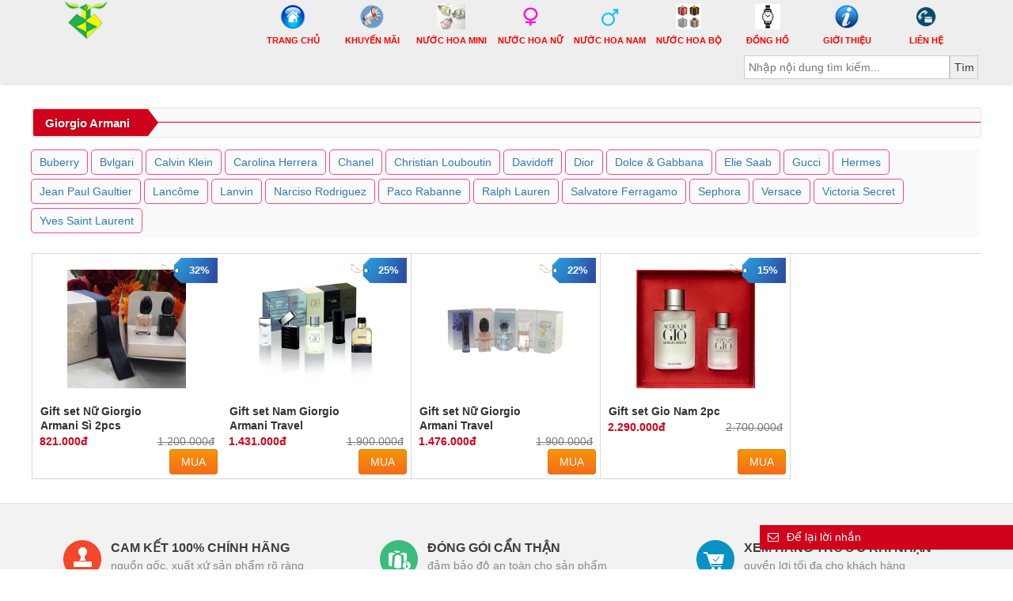

--- FILE ---
content_type: text/html; charset=UTF-8
request_url: https://theperfumestore.vn/danh-muc/nuoc-hoa-bo/giorgio-armani-nuoc-hoa-bo
body_size: 21124
content:
<!DOCTYPE html>
<html lang="vi" prefix="og: http://ogp.me/ns#" class="no-js">
    <head>
        <title>Giorgio Armani Archives - Thế giới nước hoa cao cấp dành riêng cho bạn</title>
            <meta name="google-site-verification" content="Lbl6TdGMRX-KNo8Psb1HMvm6TDfg5Wa2etIn987yNJs" />
        <meta charset="UTF-8">
        
        <meta property="fb:app_id" content="1691251407612198"/>
        
        <meta name="viewport" content="width=device-width, initial-scale=1, maximum-scale=1, user-scalable=no">
        <link rel="profile" href="http://gmpg.org/xfn/11">
        <link rel="pingback" href="https://theperfumestore.vn/xmlrpc.php">
        <link rel="shortcut icon" href="https://theperfumestore.vn/wp-content/themes/thuongmaidientu/favicon.png" />
        <link rel="stylesheet" href="https://theperfumestore.vn/wp-content/themes/thuongmaidientu/css/flexslider.css">
        
        
        
<!-- This site is optimized with the Yoast SEO plugin v3.1.1 - https://yoast.com/wordpress/plugins/seo/ -->
<link rel="canonical" href="https://theperfumestore.vn/danh-muc/nuoc-hoa-bo/giorgio-armani-nuoc-hoa-bo" />
<meta property="og:locale" content="vi_VN" />
<meta property="og:type" content="object" />
<meta property="og:title" content="Giorgio Armani Archives - Thế giới nước hoa cao cấp dành riêng cho bạn" />
<meta property="og:url" content="https://theperfumestore.vn/danh-muc/nuoc-hoa-bo/giorgio-armani-nuoc-hoa-bo" />
<meta property="og:site_name" content="Thế giới nước hoa cao cấp dành riêng cho bạn" />
<meta name="twitter:card" content="summary" />
<meta name="twitter:title" content="Giorgio Armani Archives - Thế giới nước hoa cao cấp dành riêng cho bạn" />
<!-- / Yoast SEO plugin. -->

<link rel='dns-prefetch' href='//s.w.org' />
<link rel="alternate" type="application/rss+xml" title="Nguồn cấp Thế giới nước hoa cao cấp dành riêng cho bạn &raquo; Giorgio Armani Danh mục sản phẩm" href="https://theperfumestore.vn/danh-muc/nuoc-hoa-bo/giorgio-armani-nuoc-hoa-bo/feed" />
		<script type="text/javascript">
			window._wpemojiSettings = {"baseUrl":"https:\/\/s.w.org\/images\/core\/emoji\/2\/72x72\/","ext":".png","svgUrl":"https:\/\/s.w.org\/images\/core\/emoji\/2\/svg\/","svgExt":".svg","source":{"concatemoji":"https:\/\/theperfumestore.vn\/wp-includes\/js\/wp-emoji-release.min.js?ver=4.6.29"}};
			!function(e,o,t){var a,n,r;function i(e){var t=o.createElement("script");t.src=e,t.type="text/javascript",o.getElementsByTagName("head")[0].appendChild(t)}for(r=Array("simple","flag","unicode8","diversity","unicode9"),t.supports={everything:!0,everythingExceptFlag:!0},n=0;n<r.length;n++)t.supports[r[n]]=function(e){var t,a,n=o.createElement("canvas"),r=n.getContext&&n.getContext("2d"),i=String.fromCharCode;if(!r||!r.fillText)return!1;switch(r.textBaseline="top",r.font="600 32px Arial",e){case"flag":return(r.fillText(i(55356,56806,55356,56826),0,0),n.toDataURL().length<3e3)?!1:(r.clearRect(0,0,n.width,n.height),r.fillText(i(55356,57331,65039,8205,55356,57096),0,0),a=n.toDataURL(),r.clearRect(0,0,n.width,n.height),r.fillText(i(55356,57331,55356,57096),0,0),a!==n.toDataURL());case"diversity":return r.fillText(i(55356,57221),0,0),a=(t=r.getImageData(16,16,1,1).data)[0]+","+t[1]+","+t[2]+","+t[3],r.fillText(i(55356,57221,55356,57343),0,0),a!=(t=r.getImageData(16,16,1,1).data)[0]+","+t[1]+","+t[2]+","+t[3];case"simple":return r.fillText(i(55357,56835),0,0),0!==r.getImageData(16,16,1,1).data[0];case"unicode8":return r.fillText(i(55356,57135),0,0),0!==r.getImageData(16,16,1,1).data[0];case"unicode9":return r.fillText(i(55358,56631),0,0),0!==r.getImageData(16,16,1,1).data[0]}return!1}(r[n]),t.supports.everything=t.supports.everything&&t.supports[r[n]],"flag"!==r[n]&&(t.supports.everythingExceptFlag=t.supports.everythingExceptFlag&&t.supports[r[n]]);t.supports.everythingExceptFlag=t.supports.everythingExceptFlag&&!t.supports.flag,t.DOMReady=!1,t.readyCallback=function(){t.DOMReady=!0},t.supports.everything||(a=function(){t.readyCallback()},o.addEventListener?(o.addEventListener("DOMContentLoaded",a,!1),e.addEventListener("load",a,!1)):(e.attachEvent("onload",a),o.attachEvent("onreadystatechange",function(){"complete"===o.readyState&&t.readyCallback()})),(a=t.source||{}).concatemoji?i(a.concatemoji):a.wpemoji&&a.twemoji&&(i(a.twemoji),i(a.wpemoji)))}(window,document,window._wpemojiSettings);
		</script>
		<style type="text/css">
img.wp-smiley,
img.emoji {
	display: inline !important;
	border: none !important;
	box-shadow: none !important;
	height: 1em !important;
	width: 1em !important;
	margin: 0 .07em !important;
	vertical-align: -0.1em !important;
	background: none !important;
	padding: 0 !important;
}
</style>
<link rel='stylesheet' id='contact-form-7-css'  href='https://theperfumestore.vn/wp-content/plugins/contact-form-7/includes/css/styles.css?ver=4.4.2' type='text/css' media='all' />
<link rel='stylesheet' id='awesome-css'  href='https://theperfumestore.vn/wp-content/themes/thuongmaidientu/lib/fontawesome/font-awesome.css?ver=4.6.29' type='text/css' media='all' />
<link rel='stylesheet' id='reset-css'  href='https://theperfumestore.vn/wp-content/themes/thuongmaidientu/css/reset.css?ver=4.6.29' type='text/css' media='all' />
<link rel='stylesheet' id='main-css'  href='https://theperfumestore.vn/wp-content/themes/thuongmaidientu/style.css?ver=4.6.29' type='text/css' media='all' />
<link rel='stylesheet' id='bootstrap-css'  href='https://theperfumestore.vn/wp-content/themes/thuongmaidientu/lib/bootstrap/dist/css/bootstrap.css?ver=4.6.29' type='text/css' media='all' />
<link rel='stylesheet' id='bootstrap-datetimepicker-css'  href='https://theperfumestore.vn/wp-content/themes/thuongmaidientu/lib/bootstrap-datetimepicker/css/bootstrap-datetimepicker.min.css?ver=4.6.29' type='text/css' media='all' />
<link rel='stylesheet' id='woo-cat-css'  href='https://theperfumestore.vn/wp-content/themes/thuongmaidientu/css/woo-cat.css?ver=4.6.29' type='text/css' media='all' />
<link rel='stylesheet' id='carousel_css-css'  href='https://theperfumestore.vn/wp-content/themes/thuongmaidientu/css/owl.carousel.css?ver=4.6.29' type='text/css' media='all' />
<script type='text/javascript' src='https://theperfumestore.vn/wp-includes/js/jquery/jquery.js?ver=1.12.4'></script>
<script type='text/javascript' src='https://theperfumestore.vn/wp-includes/js/jquery/jquery-migrate.min.js?ver=1.4.1'></script>
<script type='text/javascript'>
/* <![CDATA[ */
var theme_ajax = {"url":"https:\/\/theperfumestore.vn\/wp-admin\/admin-ajax.php","site_url":"https:\/\/theperfumestore.vn","theme_url":"https:\/\/theperfumestore.vn\/wp-content\/themes\/thuongmaidientu"};
/* ]]> */
</script>
<script type='text/javascript' src='https://theperfumestore.vn/wp-content/themes/thuongmaidientu/js/theme-ajax.js?ver=4.6.29'></script>
<link rel='https://api.w.org/' href='https://theperfumestore.vn/wp-json/' />
<link rel="EditURI" type="application/rsd+xml" title="RSD" href="https://theperfumestore.vn/xmlrpc.php?rsd" />
<link rel="wlwmanifest" type="application/wlwmanifest+xml" href="https://theperfumestore.vn/wp-includes/wlwmanifest.xml" /> 
<meta name="generator" content="WordPress 4.6.29" />
<meta name="generator" content="WooCommerce 2.5.3" />
<link rel="alternate" type="application/rss+xml"  title="Sản phẩm mới đã được thêm vào Giorgio Armani" href="https://theperfumestore.vn/cua-hang/feed/?product_cat=giorgio-armani-nuoc-hoa-bo" />		<style type="text/css">.recentcomments a{display:inline !important;padding:0 !important;margin:0 !important;}</style>
		        
        <script src="https://code.jquery.com/jquery-1.11.3.min.js"></script>
        <script src="https://theperfumestore.vn/wp-content/themes/thuongmaidientu/js/jquery.flexslider.js"></script>
        <script>
            var url_ajax = "https://theperfumestore.vn/wp-admin/admin-ajax.php";
        </script>
    </head>
    <body class="archive tax-product_cat term-giorgio-armani-nuoc-hoa-bo term-551 woocommerce woocommerce-page">
        <div class="over-fog"></div>
        <div class="contact-face" style="">
            <div class="title_quancaog" style="background: #d0021b;color: #fff;padding: 3px 10px;cursor:pointer;">
                <p class="close" style="display: none;margin: 0;"><i class="fa fa-minus" aria-hidden="true" style="margin-right: 10px;"  onclick="closeface();"></i>Hỗ trợ trực tuyến</p>
                <p class="open" style="margin: 0;" onclick="openface();"><i class="fa fa-envelope-o" style="margin-right: 10px;" aria-hidden="true"></i>Để lại lời nhắn</p>
            </div>
            <div class="fb-page" data-tabs="messages" data-href="https://www.facebook.com/Theperfumestorevn-111364595023283/" data-width="320px" data-height="300" data-small-header="false" data-adapt-container-width="true" data-hide-cover="false" data-show-facepile="true" data-show-posts="false">
                <div class="fb-xfbml-parse-ignore">
                    <blockquote cite="https://www.facebook.com/Theperfumestorevn-111364595023283/">
                        <a href="https://www.facebook.com/Theperfumestorevn-111364595023283/">theperfumestore.vn</a>
                    </blockquote>
                </div>
            </div>
        </div>
<!-- If category is parent, list it -->
    <!-- If category is not parent, list parent category -->
        <!--Loading-->
<div class="loadding_">
    <div class="bubblingG"><span id="bubblingG_1"></span><span id="bubblingG_2"></span><span id="bubblingG_3"></span></div>
</div>
<div class="over-fog"></div>
<!-- Hỗ trơ trực tuyến Facebook -->
<div class="contact-face" style="">
        
    <!-- 
    <div class="title_quancaog" style="background: #d0021b;color: #fff;padding: 3px 10px;cursor:pointer;">
        <p class="xclose" style="display: none;margin: 0;" onclick="closeface();"><i class="fa fa-minus" aria-hidden="true" style="margin-right: 10px;"></i>Hỗ trợ trực tuyến</p>
        <p class="xopen" style="margin: 0;" onclick="openface();"><i class="fa fa-envelope-o" style="margin-right: 10px;" aria-hidden="true"></i>Để lại lời nhắn</p>
    </div>
    <div class="fb-page" data-tabs="messages" data-href="https://www.facebook.com/theperfumestore.vn/" data-width="320px" data-height="300" data-small-header="false" data-adapt-container-width="true" data-hide-cover="false" data-show-facepile="true" data-show-posts="false">
        <div class="fb-xfbml-parse-ignore">
            <blockquote cite="https://www.facebook.com/theperfumestore.vn/">
                <a href="https://www.facebook.com/theperfumestore.vn/">theperfumestore.vn</a>
            </blockquote>
        </div>
    </div>
     -->
    
</div>
<header>




    <div class="mobile-menu clearfix">
        <ul class="clearfix">
                        	<li class="menu-home">
                        		<a href="https://theperfumestore.vn">
                        			<i class="icon-home"></i><span>Trang chủ</span>
                        		</a>
                        	</li>
                        	<li class="menu-home">
                        		<a href="/danh-muc/khuyen-mai">
                        			<i class="icon-sale"></i><span>Khuyến mãi</span>
                        		</a>
                        	</li>
                        	<!-- 
                        	<li class="menu-home">
                        		<a href="/danh-muc/ban-chay">
                        			<i class="icon-top"></i><span>Bán chạy</span>
                        		</a>
                        	</li>
                        	 -->
                        	<li>
                                <a href="/danh-muc/nuoc-hoa-nu">
                                    <i class="icon-nu"></i><span>Nước Hoa Nữ</span>
                                </a>
                            </li>
                            <li class="menu-nam">
                                <a href="/danh-muc/nuoc-hoa-cho-nam"><i class="icon-nam"></i><span>Nước Hoa Nam</span></a>
                            </li>
                            <li>
                                <a href="/danh-muc/nuoc-hoa-bo">
                                    <i class="icon-bo"></i><span>Nước Hoa Bộ</span>
                                </a>
                            </li>
                            <li>
                        		<a target="_blank" href="https://www.daihouse.vn/">
                        			<i class="icon-dong-ho"></i><span>Đồng Hồ</span>
                        		</a>
                        	</li>
                            <li class="menu-home">
                        		<a href="/gioi-thieu.html">
                        			<i class="icon-about"></i><span>Giới thiệu</span>
                        		</a>
                        	</li>
                            <li class="menu-home">
                        		<a href="/thong-tin-lien-he.html">
                        			<i class="icon-contact"></i><span>Liên hệ</span>
                        		</a>
                        	</li>
                        </ul>
    </div>
    
   
    <div class="top-header" style="top: 20px">
        <div class="container">
            <div class="clearfix">
                <div style="margin-left: -14px;
width: 157px;" class="logo">
                    <a href="/">
                    	<h1>
                    		<img src="https://theperfumestore.vn/wp-content/themes/thuongmaidientu/img/logo.png" alt="Thế giới nước hoa cao cấp dành riêng cho bạn">
                    	</h1>
                    </a>
                </div>
                <div class="main-menu">
                    <div class="mega-menu clearfix">
                        <div class="header-hotline">
                                                            <!-- 
                                <div class="user-name js-header-user-name">
                                    <div class="user-name-link user-ajax-link">
                                        <div class="user-avatar">
                                            <img width="34" height="34" src="https://theperfumestore.vn/wp-content/themes/thuongmaidientu/view/img/avatar-s.png" alt="">
                                        </div>
                                        
                                        <ul>
                                            <li class="user-name-short"><span>Đăng nhập</span></li>
                                            <li class="user-name-account">
                                                <span>Tài khoản</span>
                                                <span>&amp; Đơn hàng</span>
                                            </li>
                                        </ul>
                                         
                                        <span class="caret"></span>
                                    </div>
                                    <div class="user-name-box user-ajax-box">
                                        <ul class="user-ajax-guest">
                                            <li id="login_link">
                                                <a href="#" onclick="nvnlogin();" class="btn btn-primary user-name-login">
                                                    <i class="fa fa-sign-in"></i>
                                                    Đăng nhập
                                                </a>
                                            </li>
                                            <li class="user-name-register">
                                                <a href="#" onclick="nvnregister();" class="btn btn-info">
                                                    <i class="fa fa-user"></i>
                                                    <span>Tạo tài khoản</span>
                                                </a>
                                            </li>
                                            <li class="order-tracking">
                                                <a href="/tai-khoan.html" title="Kiểm tra đơn hàng">Kiểm tra đơn hàng</a>
                                            </li>
                                        </ul>
                                    </div>
                                </div>
                                 -->
                                                    </div>
                        <ul class="clearfix">
                        	<li id="trang-chur" class="menu-home">
                        		<a href="https://theperfumestore.vn">
                        			<i class="icon-home"></i><span>Trang chủ</span>
                        		</a>
                        	</li>
                        	<li class="menu-home">
                        		<a href="/khuyen-mai.html">
                        			<i class="icon-sale"></i><span>Khuyến mãi</span>
                        		</a>
                        	</li>
                        	<!-- 
                        	<li class="menu-home">
                        		<a href="/ban-chay.html">
                        			<i class="icon-top"></i><span>Bán chạy</span>
                        		</a>
                        	</li>
                        	 -->
                        	<li>
                                <a href="javascript:void();">
                                    <i class="icon-mini"></i><span>Nước Hoa Mini</span>
                                </a>
                                <ul style="width: 262px;
font-size: 13px;
left: -77px;
height: 30px;" class="nuoc-hoa-nu">
                                    	<li style="padding-top: 7px;
width: 110px;
padding-left: 32px;">
                                			<a href="/danh-muc/nuoc-hoa-nu?type=1">
                                				Nước hoa nữ
                                			</a>
                                		</li>
                                		<li style="padding-top: 7px;
padding-left: 34px;">
                                			<a href="/danh-muc/nuoc-hoa-cho-nam?type=1">
                                				Nước hoa nam
                                			</a>
                                		</li>
                                </ul>
                            </li>
                            <li>
                                <a href="/danh-muc/nuoc-hoa-nu">
                                    <i class="icon-nu"></i><span>Nước Hoa Nữ</span>
                                </a>
                                <ul style="z-index: 999999" class="nuoc-hoa-nu">
                                                                        	
                                    	                                    	<li>
                                			<a href="/danh-muc/nuoc-hoa-nu/adiddas">
                                				Adiddas                                			</a>
                                		</li>
                                		                                		
                                                                        	
                                    	                                		
                                                                        	
                                    	                                    	<li>
                                			<a href="/danh-muc/nuoc-hoa-nu/alaia-nuoc-hoa-nu">
                                				Alaia                                			</a>
                                		</li>
                                		                                		
                                                                        	
                                    	                                		
                                                                        	
                                    	                                    	<li>
                                			<a href="/danh-muc/nuoc-hoa-nu/amouage-nuoc-hoa-nu">
                                				Amouage                                			</a>
                                		</li>
                                		                                		
                                                                        	
                                    	                                    	<li>
                                			<a href="/danh-muc/nuoc-hoa-nu/anna-sui">
                                				Anna Sui                                			</a>
                                		</li>
                                		                                		
                                                                        	
                                    	                                		
                                                                        	
                                    	                                    	<li>
                                			<a href="/danh-muc/nuoc-hoa-nu/armaf-nuoc-hoa-nu">
                                				Armaf                                			</a>
                                		</li>
                                		                                		
                                                                        	
                                    	                                    	<li>
                                			<a href="/danh-muc/nuoc-hoa-nu/atelier-cologne-nuoc-hoa-nu">
                                				Atelier Cologne                                			</a>
                                		</li>
                                		                                		
                                                                        	
                                    	                                		
                                                                        	
                                    	                                		
                                                                        	
                                    	                                    	<li>
                                			<a href="/danh-muc/nuoc-hoa-nu/aura-mugler">
                                				Aura Mugler                                			</a>
                                		</li>
                                		                                		
                                                                        	
                                    	                                    	<li>
                                			<a href="/danh-muc/nuoc-hoa-nu/azzaro-nuoc-hoa-nu">
                                				Azzaro                                			</a>
                                		</li>
                                		                                		
                                                                        	
                                    	                                		
                                                                        	
                                    	                                    	<li>
                                			<a href="/danh-muc/nuoc-hoa-nu/banana-republic">
                                				Banana Republic                                			</a>
                                		</li>
                                		                                		
                                                                        	
                                    	                                		
                                                                        	
                                    	                                    	<li>
                                			<a href="/danh-muc/nuoc-hoa-nu/bebe">
                                				Bebe                                			</a>
                                		</li>
                                		                                		
                                                                        	
                                    	                                		
                                                                        	
                                    	                                    	<li>
                                			<a href="/danh-muc/nuoc-hoa-nu/bently">
                                				Bently                                			</a>
                                		</li>
                                		                                		
                                                                        	
                                    	                                    	<li>
                                			<a href="/danh-muc/nuoc-hoa-nu/beverly-hills">
                                				Beverly Hills                                			</a>
                                		</li>
                                		                                		
                                                                        	
                                    	                                		
                                                                        	
                                    	                                    	<li>
                                			<a href="/danh-muc/nuoc-hoa-nu/beyonce">
                                				Beyonce                                			</a>
                                		</li>
                                		                                		
                                                                        	
                                    	                                    	<li>
                                			<a href="/danh-muc/nuoc-hoa-nu/bond-no-9-nuoc-hoa-nu">
                                				Bond No.9                                			</a>
                                		</li>
                                		                                		
                                                                        	
                                    	                                		
                                                                        	
                                    	                                		
                                                                        	
                                    	                                    	<li>
                                			<a href="/danh-muc/nuoc-hoa-nu/boucheron">
                                				Boucheron                                			</a>
                                		</li>
                                		                                		
                                                                        	
                                    	                                		
                                                                        	
                                    	                                		
                                                                        	
                                    	                                    	<li>
                                			<a href="/danh-muc/nuoc-hoa-nu/britney-spears">
                                				Britney Spears                                			</a>
                                		</li>
                                		                                		
                                                                        	
                                    	                                		
                                                                        	
                                    	                                    	<li>
                                			<a href="/danh-muc/nuoc-hoa-nu/buberry-nuoc-hoa-nu">
                                				Buberry                                			</a>
                                		</li>
                                		                                		
                                                                        	
                                    	                                		
                                                                        	
                                    	                                		
                                                                        	
                                    	                                		
                                                                        	
                                    	                                		
                                                                        	
                                    	                                    	<li>
                                			<a href="/danh-muc/nuoc-hoa-nu/bvlgari-nuoc-hoa-nu">
                                				Bvlgari                                			</a>
                                		</li>
                                		                                		
                                                                        	
                                    	                                		
                                                                        	
                                    	                                    	<li>
                                			<a href="/danh-muc/nuoc-hoa-nu/byredo-nuoc-hoa-nu">
                                				BYREDO                                			</a>
                                		</li>
                                		                                		
                                                                        	
                                    	                                		
                                                                        	
                                    	                                		
                                                                        	
                                    	                                    	<li>
                                			<a href="/danh-muc/nuoc-hoa-nu/calvin-kleinck">
                                				Calvin Klein(CK)                                			</a>
                                		</li>
                                		                                		
                                                                        	
                                    	                                		
                                                                        	
                                    	                                		
                                                                        	
                                    	                                    	<li>
                                			<a href="/danh-muc/nuoc-hoa-nu/carolinaherrera">
                                				CarolinaHerrera                                			</a>
                                		</li>
                                		                                		
                                                                        	
                                    	                                		
                                                                        	
                                    	                                    	<li>
                                			<a href="/danh-muc/nuoc-hoa-nu/caron">
                                				Caron                                			</a>
                                		</li>
                                		                                		
                                                                        	
                                    	                                    	<li>
                                			<a href="/danh-muc/nuoc-hoa-nu/cartier">
                                				Cartier                                			</a>
                                		</li>
                                		                                		
                                                                        	
                                    	                                		
                                                                        	
                                    	                                		
                                                                        	
                                    	                                		
                                                                        	
                                    	                                		
                                                                        	
                                    	                                    	<li>
                                			<a href="/danh-muc/nuoc-hoa-nu/chanel">
                                				Chanel                                			</a>
                                		</li>
                                		                                		
                                                                        	
                                    	                                		
                                                                        	
                                    	                                    	<li>
                                			<a href="/danh-muc/nuoc-hoa-nu/chloe">
                                				Chloe'                                			</a>
                                		</li>
                                		                                		
                                                                        	
                                    	                                		
                                                                        	
                                    	                                    	<li>
                                			<a href="/danh-muc/nuoc-hoa-nu/christian-louboutin">
                                				Christian Louboutin                                			</a>
                                		</li>
                                		                                		
                                                                        	
                                    	                                		
                                                                        	
                                    	                                    	<li>
                                			<a href="/danh-muc/nuoc-hoa-nu/cleopatra">
                                				Cleopatra                                			</a>
                                		</li>
                                		                                		
                                                                        	
                                    	                                		
                                                                        	
                                    	                                    	<li>
                                			<a href="/danh-muc/nuoc-hoa-nu/clinique">
                                				Clinique                                			</a>
                                		</li>
                                		                                		
                                                                        	
                                    	                                		
                                                                        	
                                    	                                    	<li>
                                			<a href="/danh-muc/nuoc-hoa-nu/coach">
                                				Coach                                			</a>
                                		</li>
                                		                                		
                                                                        	
                                    	                                    	<li>
                                			<a href="/danh-muc/nuoc-hoa-nu/coast">
                                				Coast                                			</a>
                                		</li>
                                		                                		
                                                                        	
                                    	                                    	<li>
                                			<a href="/danh-muc/nuoc-hoa-nu/coty">
                                				Coty                                			</a>
                                		</li>
                                		                                		
                                                                        	
                                    	                                		
                                                                        	
                                    	                                    	<li>
                                			<a href="/danh-muc/nuoc-hoa-nu/creed">
                                				Creed                                			</a>
                                		</li>
                                		                                		
                                                                        	
                                    	                                		
                                                                        	
                                    	                                		
                                                                        	
                                    	                                    	<li>
                                			<a href="/danh-muc/nuoc-hoa-nu/davidoff">
                                				Davidoff                                			</a>
                                		</li>
                                		                                		
                                                                        	
                                    	                                		
                                                                        	
                                    	                                    	<li>
                                			<a href="/danh-muc/nuoc-hoa-nu/diesel">
                                				Diesel                                			</a>
                                		</li>
                                		                                		
                                                                        	
                                    	                                		
                                                                        	
                                    	                                		
                                                                        	
                                    	                                    	<li>
                                			<a href="/danh-muc/nuoc-hoa-nu/dior">
                                				Dior                                			</a>
                                		</li>
                                		                                		
                                                                        	
                                    	                                		
                                                                        	
                                    	                                		
                                                                        	
                                    	                                    	<li>
                                			<a href="/danh-muc/nuoc-hoa-nu/diptyque-nuoc-hoa-nu">
                                				Diptyque                                			</a>
                                		</li>
                                		                                		
                                                                        	
                                    	                                		
                                                                        	
                                    	                                    	<li>
                                			<a href="/danh-muc/nuoc-hoa-nu/disney">
                                				Disney                                			</a>
                                		</li>
                                		                                		
                                                                        	
                                    	                                		
                                                                        	
                                    	                                		
                                                                        	
                                    	                                    	<li>
                                			<a href="/danh-muc/nuoc-hoa-nu/dkny">
                                				DKNY                                			</a>
                                		</li>
                                		                                		
                                                                        	
                                    	                                		
                                                                        	
                                    	                                		
                                                                        	
                                    	                                    	<li>
                                			<a href="/danh-muc/nuoc-hoa-nu/dolce-gabbana-dg">
                                				Dolce &amp; Gabbana (D&amp;G)                                			</a>
                                		</li>
                                		                                		
                                                                        	
                                    	                                		
                                                                        	
                                    	                                    	<li>
                                			<a href="/danh-muc/nuoc-hoa-nu/elie-saab">
                                				Elie Saab                                			</a>
                                		</li>
                                		                                		
                                                                        	
                                    	                                		
                                                                        	
                                    	                                    	<li>
                                			<a href="/danh-muc/nuoc-hoa-nu/elizabeth-arden">
                                				Elizabeth Arden                                			</a>
                                		</li>
                                		                                		
                                                                        	
                                    	                                		
                                                                        	
                                    	                                    	<li>
                                			<a href="/danh-muc/nuoc-hoa-nu/elizabeth-taylor">
                                				Elizabeth Taylor                                			</a>
                                		</li>
                                		                                		
                                                                        	
                                    	                                		
                                                                        	
                                    	                                		
                                                                        	
                                    	                                		
                                                                        	
                                    	                                		
                                                                        	
                                    	                                    	<li>
                                			<a href="/danh-muc/nuoc-hoa-nu/escada">
                                				Escada                                			</a>
                                		</li>
                                		                                		
                                                                        	
                                    	                                		
                                                                        	
                                    	                                		
                                                                        	
                                    	                                    	<li>
                                			<a href="/danh-muc/nuoc-hoa-nu/estee-lauder">
                                				Estee Lauder                                			</a>
                                		</li>
                                		                                		
                                                                        	
                                    	                                    	<li>
                                			<a href="/danh-muc/nuoc-hoa-nu/etat-libre-dorange-nuoc-hoa-nu">
                                				Etat Libre d'Orange                                			</a>
                                		</li>
                                		                                		
                                                                        	
                                    	                                		
                                                                        	
                                    	                                		
                                                                        	
                                    	                                    	<li>
                                			<a href="/danh-muc/nuoc-hoa-nu/fendi">
                                				Fendi                                			</a>
                                		</li>
                                		                                		
                                                                        	
                                    	                                		
                                                                        	
                                    	                                    	<li>
                                			<a href="/danh-muc/nuoc-hoa-nu/ferrari">
                                				Ferrari                                			</a>
                                		</li>
                                		                                		
                                                                        	
                                    	                                		
                                                                        	
                                    	                                    	<li>
                                			<a href="/danh-muc/nuoc-hoa-nu/ford-mustang">
                                				Ford mustang                                			</a>
                                		</li>
                                		                                		
                                                                        	
                                    	                                		
                                                                        	
                                    	                                    	<li>
                                			<a href="/danh-muc/nuoc-hoa-nu/frederic-malle-nuoc-hoa-nu">
                                				Frederic Malle                                			</a>
                                		</li>
                                		                                		
                                                                        	
                                    	                                		
                                                                        	
                                    	                                		
                                                                        	
                                    	                                    	<li>
                                			<a href="/danh-muc/nuoc-hoa-nu/gap">
                                				Gap                                			</a>
                                		</li>
                                		                                		
                                                                        	
                                    	                                    	<li>
                                			<a href="/danh-muc/nuoc-hoa-nu/ghala-zayed-nuoc-hoa-nu">
                                				Ghala Zayed                                			</a>
                                		</li>
                                		                                		
                                                                        	
                                    	                                		
                                                                        	
                                    	                                		
                                                                        	
                                    	                                    	<li>
                                			<a href="/danh-muc/nuoc-hoa-nu/giorgio-armani">
                                				Giorgio Armani                                			</a>
                                		</li>
                                		                                		
                                                                        	
                                    	                                		
                                                                        	
                                    	                                		
                                                                        	
                                    	                                    	<li>
                                			<a href="/danh-muc/nuoc-hoa-nu/givenchy">
                                				Givenchy                                			</a>
                                		</li>
                                		                                		
                                                                        	
                                    	                                		
                                                                        	
                                    	                                    	<li>
                                			<a href="/danh-muc/nuoc-hoa-nu/gres">
                                				Gres                                			</a>
                                		</li>
                                		                                		
                                                                        	
                                    	                                		
                                                                        	
                                    	                                		
                                                                        	
                                    	                                    	<li>
                                			<a href="/danh-muc/nuoc-hoa-nu/gucci">
                                				Gucci                                			</a>
                                		</li>
                                		                                		
                                                                        	
                                    	                                		
                                                                        	
                                    	                                		
                                                                        	
                                    	                                    	<li>
                                			<a href="/danh-muc/nuoc-hoa-nu/guerlain">
                                				Guerlain                                			</a>
                                		</li>
                                		                                		
                                                                        	
                                    	                                		
                                                                        	
                                    	                                		
                                                                        	
                                    	                                		
                                                                        	
                                    	                                		
                                                                        	
                                    	                                    	<li>
                                			<a href="/danh-muc/nuoc-hoa-nu/guess">
                                				Guess                                			</a>
                                		</li>
                                		                                		
                                                                        	
                                    	                                    	<li>
                                			<a href="/danh-muc/nuoc-hoa-nu/hermes">
                                				Hermes                                			</a>
                                		</li>
                                		                                		
                                                                        	
                                    	                                		
                                                                        	
                                    	                                		
                                                                        	
                                    	                                		
                                                                        	
                                    	                                    	<li>
                                			<a href="/danh-muc/nuoc-hoa-nu/hugo-boss">
                                				Hugo Boss                                			</a>
                                		</li>
                                		                                		
                                                                        	
                                    	                                		
                                                                        	
                                    	                                		
                                                                        	
                                    	                                    	<li>
                                			<a href="/danh-muc/nuoc-hoa-nu/issey-miyake">
                                				Issey Miyake                                			</a>
                                		</li>
                                		                                		
                                                                        	
                                    	                                		
                                                                        	
                                    	                                		
                                                                        	
                                    	                                		
                                                                        	
                                    	                                    	<li>
                                			<a href="/danh-muc/nuoc-hoa-nu/jean-paul-gaultier">
                                				Jean Paul Gaultier                                			</a>
                                		</li>
                                		                                		
                                                                        	
                                    	                                		
                                                                        	
                                    	                                		
                                                                        	
                                    	                                    	<li>
                                			<a href="/danh-muc/nuoc-hoa-nu/jessica-simpson">
                                				Jessica Simpson                                			</a>
                                		</li>
                                		                                		
                                                                        	
                                    	                                    	<li>
                                			<a href="/danh-muc/nuoc-hoa-nu/jimmy-choo">
                                				Jimmy Choo                                			</a>
                                		</li>
                                		                                		
                                                                        	
                                    	                                		
                                                                        	
                                    	                                		
                                                                        	
                                    	                                		
                                                                        	
                                    	                                    	<li>
                                			<a href="/danh-muc/nuoc-hoa-nu/jo-malone">
                                				Jo Malone                                			</a>
                                		</li>
                                		                                		
                                                                        	
                                    	                                		
                                                                        	
                                    	                                		
                                                                        	
                                    	                                    	<li>
                                			<a href="/danh-muc/nuoc-hoa-nu/juicy-couture">
                                				Juicy Couture                                			</a>
                                		</li>
                                		                                		
                                                                        	
                                    	                                    	<li>
                                			<a href="/danh-muc/nuoc-hoa-nu/katy-perry">
                                				Katy Perry                                			</a>
                                		</li>
                                		                                		
                                                                        	
                                    	                                    	<li>
                                			<a href="/danh-muc/nuoc-hoa-nu/kenneth-cole">
                                				Kenneth Cole                                			</a>
                                		</li>
                                		                                		
                                                                        	
                                    	                                    	<li>
                                			<a href="/danh-muc/nuoc-hoa-nu/kenzo">
                                				Kenzo                                			</a>
                                		</li>
                                		                                		
                                                                        	
                                    	                                		
                                                                        	
                                    	                                		
                                                                        	
                                    	                                    	<li>
                                			<a href="/danh-muc/nuoc-hoa-nu/kilian">
                                				Kilian                                			</a>
                                		</li>
                                		                                		
                                                                        	
                                    	                                		
                                                                        	
                                    	                                		
                                                                        	
                                    	                                    	<li>
                                			<a href="/danh-muc/nuoc-hoa-nu/lancome">
                                				Lacôme                                			</a>
                                		</li>
                                		                                		
                                                                        	
                                    	                                    	<li>
                                			<a href="/danh-muc/nuoc-hoa-nu/lacoste">
                                				Lacoste                                			</a>
                                		</li>
                                		                                		
                                                                        	
                                    	                                		
                                                                        	
                                    	                                		
                                                                        	
                                    	                                    	<li>
                                			<a href="/danh-muc/nuoc-hoa-nu/lady-gaga">
                                				Lady Gaga                                			</a>
                                		</li>
                                		                                		
                                                                        	
                                    	                                		
                                                                        	
                                    	                                		
                                                                        	
                                    	                                		
                                                                        	
                                    	                                		
                                                                        	
                                    	                                		
                                                                        	
                                    	                                    	<li>
                                			<a href="/danh-muc/nuoc-hoa-nu/lattafa-nuoc-hoa-nu">
                                				Lattafa                                			</a>
                                		</li>
                                		                                		
                                                                        	
                                    	                                		
                                                                        	
                                    	                                    	<li>
                                			<a href="/danh-muc/nuoc-hoa-nu/laurelle-london-nuoc-hoa-nu">
                                				Laurelle London                                			</a>
                                		</li>
                                		                                		
                                                                        	
                                    	                                		
                                                                        	
                                    	                                		
                                                                        	
                                    	                                    	<li>
                                			<a href="/danh-muc/nuoc-hoa-nu/lavin">
                                				Lavin                                			</a>
                                		</li>
                                		                                		
                                                                        	
                                    	                                    	<li>
                                			<a href="/danh-muc/nuoc-hoa-nu/le-labo-nuoc-hoa-nu">
                                				LE LABO                                			</a>
                                		</li>
                                		                                		
                                                                        	
                                    	                                		
                                                                        	
                                    	                                		
                                                                        	
                                    	                                		
                                                                        	
                                    	                                    	<li>
                                			<a href="/danh-muc/nuoc-hoa-nu/lolita-lempicka">
                                				Lolita Lempicka                                			</a>
                                		</li>
                                		                                		
                                                                        	
                                    	                                		
                                                                        	
                                    	                                		
                                                                        	
                                    	                                    	<li>
                                			<a href="/danh-muc/nuoc-hoa-nu/lomani">
                                				Lomani                                			</a>
                                		</li>
                                		                                		
                                                                        	
                                    	                                    	<li>
                                			<a href="/danh-muc/nuoc-hoa-nu/louis-vuiton-nuoc-hoa-nu">
                                				Louis Vuiton                                			</a>
                                		</li>
                                		                                		
                                                                        	
                                    	                                		
                                                                        	
                                    	                                    	<li>
                                			<a href="/danh-muc/nuoc-hoa-nu/maison-francis-kurkjian-paris-nuoc-hoa-nu">
                                				Maison Francis Kurkjian Paris                                			</a>
                                		</li>
                                		                                		
                                                                        	
                                    	                                		
                                                                        	
                                    	                                    	<li>
                                			<a href="/danh-muc/nuoc-hoa-nu/maison-margiela">
                                				Maison Margiela                                			</a>
                                		</li>
                                		                                		
                                                                        	
                                    	                                		
                                                                        	
                                    	                                		
                                                                        	
                                    	                                    	<li>
                                			<a href="/danh-muc/nuoc-hoa-nu/mancera-nuoc-hoa-nu">
                                				MANCERA                                			</a>
                                		</li>
                                		                                		
                                                                        	
                                    	                                		
                                                                        	
                                    	                                    	<li>
                                			<a href="/danh-muc/nuoc-hoa-nu/marc-jacobs">
                                				Marc Jacobs                                			</a>
                                		</li>
                                		                                		
                                                                        	
                                    	                                		
                                                                        	
                                    	                                    	<li>
                                			<a href="/danh-muc/nuoc-hoa-nu/mariah-carey-nuoc-hoa-nu">
                                				Mariah Carey                                			</a>
                                		</li>
                                		                                		
                                                                        	
                                    	                                		
                                                                        	
                                    	                                		
                                                                        	
                                    	                                    	<li>
                                			<a href="/danh-muc/nuoc-hoa-nu/mcm-nuoc-hoa-nu">
                                				MCM                                			</a>
                                		</li>
                                		                                		
                                                                        	
                                    	                                		
                                                                        	
                                    	                                		
                                                                        	
                                    	                                    	<li>
                                			<a href="/danh-muc/nuoc-hoa-nu/mercedes-benz">
                                				Mercedes - Benz                                			</a>
                                		</li>
                                		                                		
                                                                        	
                                    	                                		
                                                                        	
                                    	                                    	<li>
                                			<a href="/danh-muc/nuoc-hoa-nu/michael-kors">
                                				Michael Kors                                			</a>
                                		</li>
                                		                                		
                                                                        	
                                    	                                    	<li>
                                			<a href="/danh-muc/nuoc-hoa-nu/miu-miu">
                                				Miu Miu                                			</a>
                                		</li>
                                		                                		
                                                                        	
                                    	                                		
                                                                        	
                                    	                                    	<li>
                                			<a href="/danh-muc/nuoc-hoa-nu/mont-blanc">
                                				Mont Blanc                                			</a>
                                		</li>
                                		                                		
                                                                        	
                                    	                                		
                                                                        	
                                    	                                    	<li>
                                			<a href="/danh-muc/nuoc-hoa-nu/montale-nuoc-hoa-nu">
                                				Montale                                			</a>
                                		</li>
                                		                                		
                                                                        	
                                    	                                		
                                                                        	
                                    	                                		
                                                                        	
                                    	                                		
                                                                        	
                                    	                                    	<li>
                                			<a href="/danh-muc/nuoc-hoa-nu/moschino">
                                				Moschino                                			</a>
                                		</li>
                                		                                		
                                                                        	
                                    	                                		
                                                                        	
                                    	                                		
                                                                        	
                                    	                                    	<li>
                                			<a href="/danh-muc/nuoc-hoa-nu/narciso-rodriguez">
                                				Narciso Rodriguez                                			</a>
                                		</li>
                                		                                		
                                                                        	
                                    	                                		
                                                                        	
                                    	                                		
                                                                        	
                                    	                                    	<li>
                                			<a href="/danh-muc/nuoc-hoa-nu/nina-ricci">
                                				Nina Ricci                                			</a>
                                		</li>
                                		                                		
                                                                        	
                                    	                                		
                                                                        	
                                    	                                		
                                                                        	
                                    	                                    	<li>
                                			<a href="/danh-muc/nuoc-hoa-nu/paco-rabanne">
                                				Paco Rabanne                                			</a>
                                		</li>
                                		                                		
                                                                        	
                                    	                                		
                                                                        	
                                    	                                		
                                                                        	
                                    	                                    	<li>
                                			<a href="/danh-muc/nuoc-hoa-nu/parfums-de-marly-nuoc-hoa-nu">
                                				Parfums de Marly                                			</a>
                                		</li>
                                		                                		
                                                                        	
                                    	                                		
                                                                        	
                                    	                                    	<li>
                                			<a href="/danh-muc/nuoc-hoa-nu/paris-hilton">
                                				Paris Hilton                                			</a>
                                		</li>
                                		                                		
                                                                        	
                                    	                                		
                                                                        	
                                    	                                		
                                                                        	
                                    	                                    	<li>
                                			<a href="/danh-muc/nuoc-hoa-nu/penhaligons-nuoc-hoa-nu">
                                				Penhaligon's                                			</a>
                                		</li>
                                		                                		
                                                                        	
                                    	                                		
                                                                        	
                                    	                                		
                                                                        	
                                    	                                		
                                                                        	
                                    	                                		
                                                                        	
                                    	                                    	<li>
                                			<a href="/danh-muc/nuoc-hoa-nu/prada">
                                				Prada                                			</a>
                                		</li>
                                		                                		
                                                                        	
                                    	                                		
                                                                        	
                                    	                                		
                                                                        	
                                    	                                    	<li>
                                			<a href="/danh-muc/nuoc-hoa-nu/ralph-lauren">
                                				Ralph Lauren                                			</a>
                                		</li>
                                		                                		
                                                                        	
                                    	                                    	<li>
                                			<a href="/danh-muc/nuoc-hoa-nu/remy-latour">
                                				Remy Latour                                			</a>
                                		</li>
                                		                                		
                                                                        	
                                    	                                    	<li>
                                			<a href="/danh-muc/nuoc-hoa-nu/repetto">
                                				Repetto                                			</a>
                                		</li>
                                		                                		
                                                                        	
                                    	                                    	<li>
                                			<a href="/danh-muc/nuoc-hoa-nu/roberto-cavalli">
                                				Roberto Cavalli                                			</a>
                                		</li>
                                		                                		
                                                                        	
                                    	                                		
                                                                        	
                                    	                                    	<li>
                                			<a href="/danh-muc/nuoc-hoa-nu/roberto-verino">
                                				Roberto Verino                                			</a>
                                		</li>
                                		                                		
                                                                        	
                                    	                                    	<li>
                                			<a href="/danh-muc/nuoc-hoa-nu/roberto-vizzari">
                                				Roberto Vizzari                                			</a>
                                		</li>
                                		                                		
                                                                        	
                                    	                                    	<li>
                                			<a href="/danh-muc/nuoc-hoa-nu/rocawear">
                                				Rocawear                                			</a>
                                		</li>
                                		                                		
                                                                        	
                                    	                                    	<li>
                                			<a href="/danh-muc/nuoc-hoa-nu/roja-dove">
                                				Roja Dove                                			</a>
                                		</li>
                                		                                		
                                                                        	
                                    	                                    	<li>
                                			<a href="/danh-muc/nuoc-hoa-nu/salvatore-ferragamo">
                                				Salvatore Ferragamo                                			</a>
                                		</li>
                                		                                		
                                                                        	
                                    	                                		
                                                                        	
                                    	                                		
                                                                        	
                                    	                                    	<li>
                                			<a href="/danh-muc/nuoc-hoa-nu/shepora">
                                				Sephora                                			</a>
                                		</li>
                                		                                		
                                                                        	
                                    	                                		
                                                                        	
                                    	                                    	<li>
                                			<a href="/danh-muc/nuoc-hoa-nu/serge-lutens-nuoc-hoa-nu">
                                				Serge Lutens                                			</a>
                                		</li>
                                		                                		
                                                                        	
                                    	                                		
                                                                        	
                                    	                                		
                                                                        	
                                    	                                    	<li>
                                			<a href="/danh-muc/nuoc-hoa-nu/suddenly">
                                				Suddenly                                			</a>
                                		</li>
                                		                                		
                                                                        	
                                    	                                    	<li>
                                			<a href="/danh-muc/nuoc-hoa-nu/taylor-swift">
                                				Taylor Swift                                			</a>
                                		</li>
                                		                                		
                                                                        	
                                    	                                    	<li>
                                			<a href="/danh-muc/nuoc-hoa-nu/thierry-mugler">
                                				Thierry Mugler                                			</a>
                                		</li>
                                		                                		
                                                                        	
                                    	                                		
                                                                        	
                                    	                                    	<li>
                                			<a href="/danh-muc/nuoc-hoa-nu/tom-ford">
                                				Tom Ford                                			</a>
                                		</li>
                                		                                		
                                                                        	
                                    	                                		
                                                                        	
                                    	                                		
                                                                        	
                                    	                                    	<li>
                                			<a href="/danh-muc/nuoc-hoa-nu/tommy-hilfiger">
                                				Tommy Hilfiger                                			</a>
                                		</li>
                                		                                		
                                                                        	
                                    	                                		
                                                                        	
                                    	                                		
                                                                        	
                                    	                                    	<li>
                                			<a href="/danh-muc/nuoc-hoa-nu/tresor">
                                				Trésor                                			</a>
                                		</li>
                                		                                		
                                                                        	
                                    	                                		
                                                                        	
                                    	                                    	<li>
                                			<a href="/danh-muc/nuoc-hoa-nu/valentino">
                                				Valentino                                			</a>
                                		</li>
                                		                                		
                                                                        	
                                    	                                		
                                                                        	
                                    	                                		
                                                                        	
                                    	                                    	<li>
                                			<a href="/danh-muc/nuoc-hoa-nu/van-cleef-arpels">
                                				Van Cleef &amp; Arpels                                			</a>
                                		</li>
                                		                                		
                                                                        	
                                    	                                		
                                                                        	
                                    	                                    	<li>
                                			<a href="/danh-muc/nuoc-hoa-nu/vera-wang">
                                				Vera Wang                                			</a>
                                		</li>
                                		                                		
                                                                        	
                                    	                                		
                                                                        	
                                    	                                    	<li>
                                			<a href="/danh-muc/nuoc-hoa-nu/versace">
                                				Versace                                			</a>
                                		</li>
                                		                                		
                                                                        	
                                    	                                		
                                                                        	
                                    	                                		
                                                                        	
                                    	                                		
                                                                        	
                                    	                                    	<li>
                                			<a href="/danh-muc/nuoc-hoa-nu/victorias-secret">
                                				Victoria's Secret                                			</a>
                                		</li>
                                		                                		
                                                                        	
                                    	                                		
                                                                        	
                                    	                                		
                                                                        	
                                    	                                		
                                                                        	
                                    	                                    	<li>
                                			<a href="/danh-muc/nuoc-hoa-nu/yves-saint-laurent-nuoc-hoa-nu">
                                				Yves Saint Laurent                                			</a>
                                		</li>
                                		                                		
                                                                        	
                                    	                                		
                                                                        	
                                    	                                		
                                                                        	
                                    	                                		
                                                                    </ul>
                            </li>
                            <li class="menu-nam">
                                <a href="/danh-muc/nuoc-hoa-cho-nam"><i class="icon-nam"></i><span>Nước Hoa Nam</span></a>
                                <ul style="z-index: 999999">
                                                                        	                                                                        	                                    	<li>
                                			<a href="/danh-muc/nuoc-hoa-cho-nam/afnan">
                                				Afnan                                			</a>
                                		</li>
                                		                                                                        	                                                                        	                                    	<li>
                                			<a href="/danh-muc/nuoc-hoa-cho-nam/amouage">
                                				Amouage                                			</a>
                                		</li>
                                		                                                                        	                                                                        	                                                                        	                                    	<li>
                                			<a href="/danh-muc/nuoc-hoa-cho-nam/armaf">
                                				Armaf                                			</a>
                                		</li>
                                		                                                                        	                                                                        	                                                                        	                                    	<li>
                                			<a href="/danh-muc/nuoc-hoa-cho-nam/atelier-cologne">
                                				Atelier Cologne                                			</a>
                                		</li>
                                		                                                                        	                                                                        	                                                                        	                                                                        	                                    	<li>
                                			<a href="/danh-muc/nuoc-hoa-cho-nam/azzaro">
                                				Azzaro                                			</a>
                                		</li>
                                		                                                                        	                                                                        	                                    	<li>
                                			<a href="/danh-muc/nuoc-hoa-cho-nam/banana-republic-nuoc-hoa-cho-nam">
                                				Banana Republic                                			</a>
                                		</li>
                                		                                                                        	                                                                        	                                    	<li>
                                			<a href="/danh-muc/nuoc-hoa-cho-nam/bentley">
                                				Bentley                                			</a>
                                		</li>
                                		                                                                        	                                                                        	                                                                        	                                    	<li>
                                			<a href="/danh-muc/nuoc-hoa-cho-nam/beverly-hills-nuoc-hoa-cho-nam">
                                				BEVERLY HILLS                                			</a>
                                		</li>
                                		                                                                        	                                                                        	                                                                        	                                    	<li>
                                			<a href="/danh-muc/nuoc-hoa-cho-nam/bond-no-9">
                                				Bond No.9                                			</a>
                                		</li>
                                		                                                                        	                                    	<li>
                                			<a href="/danh-muc/nuoc-hoa-cho-nam/bottega-veneta">
                                				Bottega Veneta                                			</a>
                                		</li>
                                		                                                                        	                                                                        	                                    	<li>
                                			<a href="/danh-muc/nuoc-hoa-cho-nam/boucheron-nuoc-hoa-cho-nam">
                                				Boucheron                                			</a>
                                		</li>
                                		                                                                        	                                                                        	                                                                        	                                                                        	                                                                        	                                    	<li>
                                			<a href="/danh-muc/nuoc-hoa-cho-nam/buberry">
                                				Buberry                                			</a>
                                		</li>
                                		                                                                        	                                                                        	                                    	<li>
                                			<a href="/danh-muc/nuoc-hoa-cho-nam/bvlgari">
                                				Bvlgari                                			</a>
                                		</li>
                                		                                                                        	                                                                        	                                                                        	                                    	<li>
                                			<a href="/danh-muc/nuoc-hoa-cho-nam/byredo">
                                				BYREDO                                			</a>
                                		</li>
                                		                                                                        	                                                                        	                                                                        	                                    	<li>
                                			<a href="/danh-muc/nuoc-hoa-cho-nam/calvin-klein-ck">
                                				Calvin Klein (cK)                                			</a>
                                		</li>
                                		                                                                        	                                                                        	                                                                        	                                    	<li>
                                			<a href="/danh-muc/nuoc-hoa-cho-nam/carolina-herrera">
                                				Carolina Herrera                                			</a>
                                		</li>
                                		                                                                        	                                                                        	                                    	<li>
                                			<a href="/danh-muc/nuoc-hoa-cho-nam/caron-nuoc-hoa-cho-nam">
                                				Caron                                			</a>
                                		</li>
                                		                                                                        	                                                                        	                                                                        	                                                                        	                                    	<li>
                                			<a href="/danh-muc/nuoc-hoa-cho-nam/cartier-nuoc-hoa-cho-nam">
                                				Cartier                                			</a>
                                		</li>
                                		                                                                        	                                    	<li>
                                			<a href="/danh-muc/nuoc-hoa-cho-nam/chanel-nuoc-hoa-cho-nam">
                                				Chanel                                			</a>
                                		</li>
                                		                                                                        	                                                                        	                                                                        	                                                                        	                                                                        	                                    	<li>
                                			<a href="/danh-muc/nuoc-hoa-cho-nam/chopard">
                                				Chopard                                			</a>
                                		</li>
                                		                                                                        	                                                                        	                                                                        	                                                                        	                                    	<li>
                                			<a href="/danh-muc/nuoc-hoa-cho-nam/clinique-nuoc-hoa-cho-nam">
                                				Clinique                                			</a>
                                		</li>
                                		                                                                        	                                                                        	                                    	<li>
                                			<a href="/danh-muc/nuoc-hoa-cho-nam/coach-nuoc-hoa-cho-nam">
                                				Coach                                			</a>
                                		</li>
                                		                                                                        	                                                                        	                                                                        	                                                                        	                                    	<li>
                                			<a href="/danh-muc/nuoc-hoa-cho-nam/creed-nuoc-hoa-cho-nam">
                                				Creed                                			</a>
                                		</li>
                                		                                                                        	                                                                        	                                    	<li>
                                			<a href="/danh-muc/nuoc-hoa-cho-nam/david-beckham">
                                				David Beckham                                			</a>
                                		</li>
                                		                                                                        	                                                                        	                                                                        	                                    	<li>
                                			<a href="/danh-muc/nuoc-hoa-cho-nam/davidoff-nuoc-hoa-cho-nam">
                                				Davidoff                                			</a>
                                		</li>
                                		                                                                        	                                                                        	                                    	<li>
                                			<a href="/danh-muc/nuoc-hoa-cho-nam/diesel-nuoc-hoa-cho-nam">
                                				Diesel                                			</a>
                                		</li>
                                		                                                                        	                                                                        	                                                                        	                                    	<li>
                                			<a href="/danh-muc/nuoc-hoa-cho-nam/dior-nuoc-hoa-cho-nam">
                                				Dior                                			</a>
                                		</li>
                                		                                                                        	                                                                        	                                                                        	                                    	<li>
                                			<a href="/danh-muc/nuoc-hoa-cho-nam/diptyque">
                                				Diptyque                                			</a>
                                		</li>
                                		                                                                        	                                                                        	                                                                        	                                    	<li>
                                			<a href="/danh-muc/nuoc-hoa-cho-nam/dkny-nuoc-hoa-cho-nam">
                                				DKNY                                			</a>
                                		</li>
                                		                                                                        	                                                                        	                                    	<li>
                                			<a href="/danh-muc/nuoc-hoa-cho-nam/dolce-gabbana">
                                				Dolce &amp; Gabbana                                			</a>
                                		</li>
                                		                                                                        	                                                                        	                                                                        	                                    	<li>
                                			<a href="/danh-muc/nuoc-hoa-cho-nam/dunhill-nuoc-hoa-cho-nam">
                                				Dunhill                                			</a>
                                		</li>
                                		                                                                        	                                                                        	                                                                        	                                                                        	                                                                        	                                                                        	                                    	<li>
                                			<a href="/danh-muc/nuoc-hoa-cho-nam/elizabeth-taylor-nuoc-hoa-cho-nam">
                                				Elizabeth Taylor                                			</a>
                                		</li>
                                		                                                                        	                                                                        	                                    	<li>
                                			<a href="/danh-muc/nuoc-hoa-cho-nam/escada-nuoc-hoa-cho-nam">
                                				Escada                                			</a>
                                		</li>
                                		                                                                        	                                                                        	                                                                        	                                    	<li>
                                			<a href="/danh-muc/nuoc-hoa-cho-nam/estee-lauder-nuoc-hoa-cho-nam">
                                				Estee Lauder                                			</a>
                                		</li>
                                		                                                                        	                                                                        	                                                                        	                                                                        	                                    	<li>
                                			<a href="/danh-muc/nuoc-hoa-cho-nam/etat-libre-dorange">
                                				Etat Libre d'Orange                                			</a>
                                		</li>
                                		                                                                        	                                    	<li>
                                			<a href="/danh-muc/nuoc-hoa-cho-nam/eternal-love">
                                				Eternal Love                                			</a>
                                		</li>
                                		                                                                        	                                                                        	                                    	<li>
                                			<a href="/danh-muc/nuoc-hoa-cho-nam/fendi-nuoc-hoa-cho-nam">
                                				Fendi                                			</a>
                                		</li>
                                		                                                                        	                                                                        	                                    	<li>
                                			<a href="/danh-muc/nuoc-hoa-cho-nam/ferrari-nuoc-hoa-cho-nam">
                                				Ferrari                                			</a>
                                		</li>
                                		                                                                        	                                                                        	                                    	<li>
                                			<a href="/danh-muc/nuoc-hoa-cho-nam/franck-olivie">
                                				Franck Olivie                                			</a>
                                		</li>
                                		                                                                        	                                                                        	                                    	<li>
                                			<a href="/danh-muc/nuoc-hoa-cho-nam/frederic-malle">
                                				Frederic Malle                                			</a>
                                		</li>
                                		                                                                        	                                    	<li>
                                			<a href="/danh-muc/nuoc-hoa-cho-nam/gap-nuoc-hoa-cho-nam">
                                				Gap                                			</a>
                                		</li>
                                		                                                                        	                                                                        	                                                                        	                                    	<li>
                                			<a href="/danh-muc/nuoc-hoa-cho-nam/ghala-zayed">
                                				Ghala Zayed                                			</a>
                                		</li>
                                		                                                                        	                                    	<li>
                                			<a href="/danh-muc/nuoc-hoa-cho-nam/giorgio-armani-nuoc-hoa-cho-nam">
                                				Giorgio Armani                                			</a>
                                		</li>
                                		                                                                        	                                                                        	                                                                        	                                    	<li>
                                			<a href="/danh-muc/nuoc-hoa-cho-nam/givenchy-nuoc-hoa-cho-nam">
                                				Givenchy                                			</a>
                                		</li>
                                		                                                                        	                                                                        	                                                                        	                                                                        	                                                                        	                                    	<li>
                                			<a href="/danh-muc/nuoc-hoa-cho-nam/gres-nuoc-hoa-cho-nam">
                                				Gres                                			</a>
                                		</li>
                                		                                                                        	                                                                        	                                                                        	                                    	<li>
                                			<a href="/danh-muc/nuoc-hoa-cho-nam/gucci-nuoc-hoa-cho-nam">
                                				Gucci                                			</a>
                                		</li>
                                		                                                                        	                                                                        	                                                                        	                                    	<li>
                                			<a href="/danh-muc/nuoc-hoa-cho-nam/guerlain-nuoc-hoa-cho-nam">
                                				Guerlain                                			</a>
                                		</li>
                                		                                                                        	                                    	<li>
                                			<a href="/danh-muc/nuoc-hoa-cho-nam/guess-nuoc-hoa-cho-nam">
                                				Guess                                			</a>
                                		</li>
                                		                                                                        	                                                                        	                                                                        	                                                                        	                                    	<li>
                                			<a href="/danh-muc/nuoc-hoa-cho-nam/hermes-nuoc-hoa-cho-nam">
                                				Hermes                                			</a>
                                		</li>
                                		                                                                        	                                                                        	                                    	<li>
                                			<a href="/danh-muc/nuoc-hoa-cho-nam/hugo-boss-nuoc-hoa-cho-nam">
                                				Hugo Boss                                			</a>
                                		</li>
                                		                                                                        	                                                                        	                                                                        	                                    	<li>
                                			<a href="/danh-muc/nuoc-hoa-cho-nam/issey-miyake-nuoc-hoa-cho-nam">
                                				Issey Miyake                                			</a>
                                		</li>
                                		                                                                        	                                                                        	                                    	<li>
                                			<a href="/danh-muc/nuoc-hoa-cho-nam/j-del-pozo">
                                				J. DEL POZO                                			</a>
                                		</li>
                                		                                                                        	                                    	<li>
                                			<a href="/danh-muc/nuoc-hoa-cho-nam/jaguar">
                                				Jaguar                                			</a>
                                		</li>
                                		                                                                        	                                                                        	                                                                        	                                    	<li>
                                			<a href="/danh-muc/nuoc-hoa-cho-nam/jean-paul-gaultier-nuoc-hoa-cho-nam">
                                				Jean Paul Gaultier                                			</a>
                                		</li>
                                		                                                                        	                                    	<li>
                                			<a href="/danh-muc/nuoc-hoa-cho-nam/jennifer-lopez">
                                				Jennifer Lopez                                			</a>
                                		</li>
                                		                                                                        	                                                                        	                                                                        	                                                                        	                                    	<li>
                                			<a href="/danh-muc/nuoc-hoa-cho-nam/jimmy-choo-nuoc-hoa-cho-nam">
                                				Jimmy Choo                                			</a>
                                		</li>
                                		                                                                        	                                    	<li>
                                			<a href="/danh-muc/nuoc-hoa-cho-nam/jo-malone-nuoc-hoa-cho-nam">
                                				Jo Malone                                			</a>
                                		</li>
                                		                                                                        	                                                                        	                                    	<li>
                                			<a href="/danh-muc/nuoc-hoa-cho-nam/joop">
                                				Joop                                			</a>
                                		</li>
                                		                                                                        	                                                                        	                                                                        	                                                                        	                                                                        	                                                                        	                                    	<li>
                                			<a href="/danh-muc/nuoc-hoa-cho-nam/kenzo-nuoc-hoa-cho-nam">
                                				Kenzo                                			</a>
                                		</li>
                                		                                                                        	                                                                        	                                                                        	                                    	<li>
                                			<a href="/danh-muc/nuoc-hoa-cho-nam/kilian-nuoc-hoa-cho-nam">
                                				Kilian                                			</a>
                                		</li>
                                		                                                                        	                                                                        	                                                                        	                                                                        	                                    	<li>
                                			<a href="/danh-muc/nuoc-hoa-cho-nam/lacoste-nuoc-hoa-cho-nam">
                                				Lacoste                                			</a>
                                		</li>
                                		                                                                        	                                                                        	                                                                        	                                    	<li>
                                			<a href="/danh-muc/nuoc-hoa-cho-nam/lalique">
                                				Lalique                                			</a>
                                		</li>
                                		                                                                        	                                    	<li>
                                			<a href="/danh-muc/nuoc-hoa-cho-nam/lancome-nuoc-hoa-cho-nam">
                                				Lancôme                                			</a>
                                		</li>
                                		                                                                        	                                                                        	                                    	<li>
                                			<a href="/danh-muc/nuoc-hoa-cho-nam/lanvin">
                                				Lanvin                                			</a>
                                		</li>
                                		                                                                        	                                                                        	                                                                        	                                    	<li>
                                			<a href="/danh-muc/nuoc-hoa-cho-nam/lattafa">
                                				Lattafa                                			</a>
                                		</li>
                                		                                                                        	                                                                        	                                                                        	                                    	<li>
                                			<a href="/danh-muc/nuoc-hoa-cho-nam/laurelle-london">
                                				Laurelle London                                			</a>
                                		</li>
                                		                                                                        	                                                                        	                                                                        	                                    	<li>
                                			<a href="/danh-muc/nuoc-hoa-cho-nam/le-labo">
                                				LE LABO                                			</a>
                                		</li>
                                		                                                                        	                                    	<li>
                                			<a href="/danh-muc/nuoc-hoa-cho-nam/lexus">
                                				Lexus                                			</a>
                                		</li>
                                		                                                                        	                                                                        	                                                                        	                                    	<li>
                                			<a href="/danh-muc/nuoc-hoa-cho-nam/lolita-lempicka-nuoc-hoa-cho-nam">
                                				Lolita Lempicka                                			</a>
                                		</li>
                                		                                                                        	                                    	<li>
                                			<a href="/danh-muc/nuoc-hoa-cho-nam/lomani-nuoc-hoa-cho-nam">
                                				Lomani                                			</a>
                                		</li>
                                		                                                                        	                                                                        	                                                                        	                                    	<li>
                                			<a href="/danh-muc/nuoc-hoa-cho-nam/louis-vuiton">
                                				Louis Vuiton                                			</a>
                                		</li>
                                		                                                                        	                                                                        	                                    	<li>
                                			<a href="/danh-muc/nuoc-hoa-cho-nam/maison-francis-kurkjian-paris">
                                				Maison Francis Kurkjian Paris                                			</a>
                                		</li>
                                		                                                                        	                                                                        	                                    	<li>
                                			<a href="/danh-muc/nuoc-hoa-cho-nam/maison-margiela-nuoc-hoa-cho-nam">
                                				Maison Margiela                                			</a>
                                		</li>
                                		                                                                        	                                    	<li>
                                			<a href="/danh-muc/nuoc-hoa-cho-nam/mancera">
                                				MANCERA                                			</a>
                                		</li>
                                		                                                                        	                                                                        	                                    	<li>
                                			<a href="/danh-muc/nuoc-hoa-cho-nam/marc-jacobs-nuoc-hoa-cho-nam">
                                				Marc Jacobs                                			</a>
                                		</li>
                                		                                                                        	                                                                        	                                                                        	                                                                        	                                                                        	                                    	<li>
                                			<a href="/danh-muc/nuoc-hoa-cho-nam/mariah-carey">
                                				Mariah Carey                                			</a>
                                		</li>
                                		                                                                        	                                                                        	                                    	<li>
                                			<a href="/danh-muc/nuoc-hoa-cho-nam/mcm">
                                				MCM                                			</a>
                                		</li>
                                		                                                                        	                                    	<li>
                                			<a href="/danh-muc/nuoc-hoa-cho-nam/mercedes">
                                				Mercedes                                			</a>
                                		</li>
                                		                                                                        	                                                                        	                                    	<li>
                                			<a href="/danh-muc/nuoc-hoa-cho-nam/mercedes-benz-nuoc-hoa-cho-nam">
                                				Mercedes Benz                                			</a>
                                		</li>
                                		                                                                        	                                                                        	                                                                        	                                                                        	                                                                        	                                    	<li>
                                			<a href="/danh-muc/nuoc-hoa-cho-nam/mont-blanc-nuoc-hoa-cho-nam">
                                				Mont Blanc                                			</a>
                                		</li>
                                		                                                                        	                                                                        	                                    	<li>
                                			<a href="/danh-muc/nuoc-hoa-cho-nam/montale">
                                				Montale                                			</a>
                                		</li>
                                		                                                                        	                                    	<li>
                                			<a href="/danh-muc/nuoc-hoa-cho-nam/moschino-nuoc-hoa-cho-nam">
                                				Moschino                                			</a>
                                		</li>
                                		                                                                        	                                                                        	                                                                        	                                                                        	                                    	<li>
                                			<a href="/danh-muc/nuoc-hoa-cho-nam/narciso-rodriguez-nuoc-hoa-cho-nam">
                                				Narciso Rodriguez                                			</a>
                                		</li>
                                		                                                                        	                                                                        	                                    	<li>
                                			<a href="/danh-muc/nuoc-hoa-cho-nam/nautica">
                                				Nautica                                			</a>
                                		</li>
                                		                                                                        	                                    	<li>
                                			<a href="/danh-muc/nuoc-hoa-cho-nam/nautica-nuoc-hoa-cho-nam">
                                				Nautica                                			</a>
                                		</li>
                                		                                                                        	                                                                        	                                                                        	                                    	<li>
                                			<a href="/danh-muc/nuoc-hoa-cho-nam/paco-rabanne-nuoc-hoa-cho-nam">
                                				Paco Rabanne                                			</a>
                                		</li>
                                		                                                                        	                                                                        	                                                                        	                                    	<li>
                                			<a href="/danh-muc/nuoc-hoa-cho-nam/parfums-de-marly-nuoc-hoa-cho-nam">
                                				Parfums de Marly                                			</a>
                                		</li>
                                		                                                                        	                                                                        	                                    	<li>
                                			<a href="/danh-muc/nuoc-hoa-cho-nam/paris-hilton-nuoc-hoa-cho-nam">
                                				Paris Hilton                                			</a>
                                		</li>
                                		                                                                        	                                                                        	                                                                        	                                    	<li>
                                			<a href="/danh-muc/nuoc-hoa-cho-nam/penhaligons">
                                				Penhaligon's                                			</a>
                                		</li>
                                		                                                                        	                                                                        	                                    	<li>
                                			<a href="/danh-muc/nuoc-hoa-cho-nam/playboy-nuoc-hoa-cho-nam">
                                				Playboy                                			</a>
                                		</li>
                                		                                                                        	                                    	<li>
                                			<a href="/danh-muc/nuoc-hoa-cho-nam/porsche-design">
                                				Porsche Design                                			</a>
                                		</li>
                                		                                                                        	                                                                        	                                    	<li>
                                			<a href="/danh-muc/nuoc-hoa-cho-nam/prada-nuoc-hoa-cho-nam">
                                				Prada                                			</a>
                                		</li>
                                		                                                                        	                                                                        	                                                                        	                                    	<li>
                                			<a href="/danh-muc/nuoc-hoa-cho-nam/ralph-lauren-nuoc-hoa-cho-nam">
                                				Ralph Lauren                                			</a>
                                		</li>
                                		                                                                        	                                                                        	                                                                        	                                                                        	                                                                        	                                    	<li>
                                			<a href="/danh-muc/nuoc-hoa-cho-nam/roberto-cavalli-nuoc-hoa-cho-nam">
                                				Roberto Cavalli                                			</a>
                                		</li>
                                		                                                                        	                                                                        	                                                                        	                                                                        	                                                                        	                                                                        	                                                                        	                                    	<li>
                                			<a href="/danh-muc/nuoc-hoa-cho-nam/salvatore-ferragamo-nuoc-hoa-cho-nam">
                                				Salvatore Ferragamo                                			</a>
                                		</li>
                                		                                                                        	                                                                        	                                                                        	                                                                        	                                    	<li>
                                			<a href="/danh-muc/nuoc-hoa-cho-nam/serge-lutens">
                                				Serge Lutens                                			</a>
                                		</li>
                                		                                                                        	                                                                        	                                                                        	                                                                        	                                                                        	                                                                        	                                                                        	                                    	<li>
                                			<a href="/danh-muc/nuoc-hoa-cho-nam/tom-ford-nuoc-hoa-cho-nam">
                                				Tom Ford                                			</a>
                                		</li>
                                		                                                                        	                                    	<li>
                                			<a href="/danh-muc/nuoc-hoa-cho-nam/tommy-hifiger">
                                				Tommy Hifiger                                			</a>
                                		</li>
                                		                                                                        	                                                                        	                                                                        	                                    	<li>
                                			<a href="/danh-muc/nuoc-hoa-cho-nam/tous-nuoc-hoa-cho-nam">
                                				Tous                                			</a>
                                		</li>
                                		                                                                        	                                                                        	                                    	<li>
                                			<a href="/danh-muc/nuoc-hoa-cho-nam/trussardi-nuoc-hoa-cho-nam">
                                				Trussardi                                			</a>
                                		</li>
                                		                                                                        	                                                                        	                                                                        	                                    	<li>
                                			<a href="/danh-muc/nuoc-hoa-cho-nam/valentino-nuoc-hoa-cho-nam">
                                				Valentino                                			</a>
                                		</li>
                                		                                                                        	                                                                        	                                    	<li>
                                			<a href="/danh-muc/nuoc-hoa-cho-nam/vera-wang-nuoc-hoa-cho-nam">
                                				Vera Wang                                			</a>
                                		</li>
                                		                                                                        	                                                                        	                                                                        	                                                                        	                                                                        	                                    	<li>
                                			<a href="/danh-muc/nuoc-hoa-cho-nam/versace-nuoc-hoa-cho-nam">
                                				Versace                                			</a>
                                		</li>
                                		                                                                        	                                                                        	                                                                        	                                    	<li>
                                			<a href="/danh-muc/nuoc-hoa-cho-nam/victorias-secret-nuoc-hoa-cho-nam">
                                				Victoria's Secret                                			</a>
                                		</li>
                                		                                                                        	                                    	<li>
                                			<a href="/danh-muc/nuoc-hoa-cho-nam/viktor-rolf">
                                				Viktor &amp; Rolf                                			</a>
                                		</li>
                                		                                                                        	                                                                        	                                                                        	                                    	<li>
                                			<a href="/danh-muc/nuoc-hoa-cho-nam/yves-saint-laurent-nuoc-hoa-cho-nam">
                                				Yves Saint Laurent                                			</a>
                                		</li>
                                		                                                                        	                                                                        	                                    	<li>
                                			<a href="/danh-muc/nuoc-hoa-cho-nam/zippo">
                                				Zippo                                			</a>
                                		</li>
                                		                                                                    </ul>
                            </li>
                            <li>
                                <a href="/danh-muc/nuoc-hoa-bo">
                                    <i class="icon-bo"></i><span>Nước Hoa Bộ</span>
                                </a>
                                <ul style="z-index: 999999">
                                                                        	
                                    	                                		
                                                                        	
                                    	                                		
                                                                        	
                                    	                                		
                                                                        	
                                    	                                		
                                                                        	
                                    	                                		
                                                                        	
                                    	                                		
                                                                        	
                                    	                                		
                                                                        	
                                    	                                		
                                                                        	
                                    	                                		
                                                                        	
                                    	                                		
                                                                        	
                                    	                                    	<li>
                                			<a href="/danh-muc/nuoc-hoa-bo/atelier-cologne-nuoc-hoa-bo">
                                				Atelier Cologne                                			</a>
                                		</li>
                                		                                		
                                                                        	
                                    	                                		
                                                                        	
                                    	                                		
                                                                        	
                                    	                                		
                                                                        	
                                    	                                		
                                                                        	
                                    	                                		
                                                                        	
                                    	                                		
                                                                        	
                                    	                                		
                                                                        	
                                    	                                		
                                                                        	
                                    	                                		
                                                                        	
                                    	                                		
                                                                        	
                                    	                                		
                                                                        	
                                    	                                		
                                                                        	
                                    	                                		
                                                                        	
                                    	                                		
                                                                        	
                                    	                                		
                                                                        	
                                    	                                		
                                                                        	
                                    	                                    	<li>
                                			<a href="/danh-muc/nuoc-hoa-bo/britney-spears-nuoc-hoa-bo">
                                				Britney Spears                                			</a>
                                		</li>
                                		                                		
                                                                        	
                                    	                                		
                                                                        	
                                    	                                    	<li>
                                			<a href="/danh-muc/nuoc-hoa-bo/cacharel-nuoc-hoa-bo">
                                				Brut                                			</a>
                                		</li>
                                		                                		
                                                                        	
                                    	                                		
                                                                        	
                                    	                                		
                                                                        	
                                    	                                    	<li>
                                			<a href="/danh-muc/nuoc-hoa-bo/buberry-nuoc-hoa-bo">
                                				Buberry                                			</a>
                                		</li>
                                		                                		
                                                                        	
                                    	                                		
                                                                        	
                                    	                                    	<li>
                                			<a href="/danh-muc/nuoc-hoa-bo/bvlgari-nuoc-hoa-bo">
                                				Bvlgari                                			</a>
                                		</li>
                                		                                		
                                                                        	
                                    	                                		
                                                                        	
                                    	                                		
                                                                        	
                                    	                                		
                                                                        	
                                    	                                    	<li>
                                			<a href="/danh-muc/nuoc-hoa-bo/calvin-klein">
                                				Calvin Klein                                			</a>
                                		</li>
                                		                                		
                                                                        	
                                    	                                		
                                                                        	
                                    	                                		
                                                                        	
                                    	                                    	<li>
                                			<a href="/danh-muc/nuoc-hoa-bo/carolina-herrera-nuoc-hoa-bo">
                                				Carolina Herrera                                			</a>
                                		</li>
                                		                                		
                                                                        	
                                    	                                		
                                                                        	
                                    	                                		
                                                                        	
                                    	                                		
                                                                        	
                                    	                                		
                                                                        	
                                    	                                		
                                                                        	
                                    	                                    	<li>
                                			<a href="/danh-muc/nuoc-hoa-bo/cartier-nuoc-hoa-bo">
                                				Cartier                                			</a>
                                		</li>
                                		                                		
                                                                        	
                                    	                                		
                                                                        	
                                    	                                		
                                                                        	
                                    	                                    	<li>
                                			<a href="/danh-muc/nuoc-hoa-bo/chanel-nuoc-hoa-bo">
                                				Chanel                                			</a>
                                		</li>
                                		                                		
                                                                        	
                                    	                                		
                                                                        	
                                    	                                    	<li>
                                			<a href="/danh-muc/nuoc-hoa-bo/chloe-nuoc-hoa-bo">
                                				Chloe                                			</a>
                                		</li>
                                		                                		
                                                                        	
                                    	                                		
                                                                        	
                                    	                                		
                                                                        	
                                    	                                		
                                                                        	
                                    	                                    	<li>
                                			<a href="/danh-muc/nuoc-hoa-bo/christian-louboutin-nuoc-hoa-bo">
                                				Christian Louboutin                                			</a>
                                		</li>
                                		                                		
                                                                        	
                                    	                                		
                                                                        	
                                    	                                		
                                                                        	
                                    	                                		
                                                                        	
                                    	                                		
                                                                        	
                                    	                                		
                                                                        	
                                    	                                		
                                                                        	
                                    	                                		
                                                                        	
                                    	                                		
                                                                        	
                                    	                                		
                                                                        	
                                    	                                		
                                                                        	
                                    	                                    	<li>
                                			<a href="/danh-muc/nuoc-hoa-bo/davidoff-nuoc-hoa-bo">
                                				Davidoff                                			</a>
                                		</li>
                                		                                		
                                                                        	
                                    	                                		
                                                                        	
                                    	                                		
                                                                        	
                                    	                                		
                                                                        	
                                    	                                		
                                                                        	
                                    	                                    	<li>
                                			<a href="/danh-muc/nuoc-hoa-bo/diesel-nuoc-hoa-bo">
                                				Diesel                                			</a>
                                		</li>
                                		                                		
                                                                        	
                                    	                                		
                                                                        	
                                    	                                		
                                                                        	
                                    	                                    	<li>
                                			<a href="/danh-muc/nuoc-hoa-bo/dior-nuoc-hoa-bo">
                                				Dior                                			</a>
                                		</li>
                                		                                		
                                                                        	
                                    	                                		
                                                                        	
                                    	                                		
                                                                        	
                                    	                                		
                                                                        	
                                    	                                    	<li>
                                			<a href="/danh-muc/nuoc-hoa-bo/dkny-nuoc-hoa-bo">
                                				DKNY                                			</a>
                                		</li>
                                		                                		
                                                                        	
                                    	                                		
                                                                        	
                                    	                                		
                                                                        	
                                    	                                		
                                                                        	
                                    	                                    	<li>
                                			<a href="/danh-muc/nuoc-hoa-bo/dolce-gabbana-nuoc-hoa-bo">
                                				Dolce &amp; Gabbana                                			</a>
                                		</li>
                                		                                		
                                                                        	
                                    	                                		
                                                                        	
                                    	                                		
                                                                        	
                                    	                                		
                                                                        	
                                    	                                    	<li>
                                			<a href="/danh-muc/nuoc-hoa-bo/elie-saab-nuoc-hoa-bo">
                                				Elie Saab                                			</a>
                                		</li>
                                		                                		
                                                                        	
                                    	                                		
                                                                        	
                                    	                                    	<li>
                                			<a href="/danh-muc/nuoc-hoa-bo/elizabeth-arden-nuoc-hoa-bo">
                                				Elizabeth Arden                                			</a>
                                		</li>
                                		                                		
                                                                        	
                                    	                                		
                                                                        	
                                    	                                		
                                                                        	
                                    	                                    	<li>
                                			<a href="/danh-muc/nuoc-hoa-bo/elizabeth-taylor-nuoc-hoa-bo">
                                				Elizabeth Taylor                                			</a>
                                		</li>
                                		                                		
                                                                        	
                                    	                                		
                                                                        	
                                    	                                    	<li>
                                			<a href="/danh-muc/nuoc-hoa-bo/escada-nuoc-hoa-bo">
                                				Escada                                			</a>
                                		</li>
                                		                                		
                                                                        	
                                    	                                		
                                                                        	
                                    	                                		
                                                                        	
                                    	                                    	<li>
                                			<a href="/danh-muc/nuoc-hoa-bo/estee-lauder-nuoc-hoa-bo">
                                				Estee Lauder                                			</a>
                                		</li>
                                		                                		
                                                                        	
                                    	                                		
                                                                        	
                                    	                                		
                                                                        	
                                    	                                		
                                                                        	
                                    	                                		
                                                                        	
                                    	                                		
                                                                        	
                                    	                                		
                                                                        	
                                    	                                		
                                                                        	
                                    	                                		
                                                                        	
                                    	                                		
                                                                        	
                                    	                                		
                                                                        	
                                    	                                		
                                                                        	
                                    	                                		
                                                                        	
                                    	                                		
                                                                        	
                                    	                                		
                                                                        	
                                    	                                		
                                                                        	
                                    	                                		
                                                                        	
                                    	                                		
                                                                        	
                                    	                                		
                                                                        	
                                    	                                    	<li>
                                			<a href="/danh-muc/nuoc-hoa-bo/giorgio-armani-nuoc-hoa-bo">
                                				Giorgio Armani                                			</a>
                                		</li>
                                		                                		
                                                                        	
                                    	                                		
                                                                        	
                                    	                                		
                                                                        	
                                    	                                    	<li>
                                			<a href="/danh-muc/nuoc-hoa-bo/givenchy-nuoc-hoa-bo">
                                				Givenchy                                			</a>
                                		</li>
                                		                                		
                                                                        	
                                    	                                		
                                                                        	
                                    	                                    	<li>
                                			<a href="/danh-muc/nuoc-hoa-bo/gres-nuoc-hoa-bo">
                                				Gres                                			</a>
                                		</li>
                                		                                		
                                                                        	
                                    	                                		
                                                                        	
                                    	                                		
                                                                        	
                                    	                                    	<li>
                                			<a href="/danh-muc/nuoc-hoa-bo/gucci-nuoc-hoa-bo">
                                				Gucci                                			</a>
                                		</li>
                                		                                		
                                                                        	
                                    	                                		
                                                                        	
                                    	                                		
                                                                        	
                                    	                                    	<li>
                                			<a href="/danh-muc/nuoc-hoa-bo/guerlain-nuoc-hoa-bo">
                                				Guerlain                                			</a>
                                		</li>
                                		                                		
                                                                        	
                                    	                                		
                                                                        	
                                    	                                		
                                                                        	
                                    	                                    	<li>
                                			<a href="/danh-muc/nuoc-hoa-bo/guess-nuoc-hoa-bo">
                                				Guess                                			</a>
                                		</li>
                                		                                		
                                                                        	
                                    	                                		
                                                                        	
                                    	                                		
                                                                        	
                                    	                                		
                                                                        	
                                    	                                    	<li>
                                			<a href="/danh-muc/nuoc-hoa-bo/hermes-nuoc-hoa-bo">
                                				Hermes                                			</a>
                                		</li>
                                		                                		
                                                                        	
                                    	                                		
                                                                        	
                                    	                                		
                                                                        	
                                    	                                    	<li>
                                			<a href="/danh-muc/nuoc-hoa-bo/hugo-boss-nuoc-hoa-bo">
                                				Hugo Boss                                			</a>
                                		</li>
                                		                                		
                                                                        	
                                    	                                		
                                                                        	
                                    	                                		
                                                                        	
                                    	                                		
                                                                        	
                                    	                                		
                                                                        	
                                    	                                    	<li>
                                			<a href="/danh-muc/nuoc-hoa-bo/jean-paul-gaultier-nuoc-hoa-bo">
                                				Jean Paul Gaultier                                			</a>
                                		</li>
                                		                                		
                                                                        	
                                    	                                		
                                                                        	
                                    	                                		
                                                                        	
                                    	                                		
                                                                        	
                                    	                                		
                                                                        	
                                    	                                		
                                                                        	
                                    	                                    	<li>
                                			<a href="/danh-muc/nuoc-hoa-bo/jimmy-choo-nuoc-hoa-bo">
                                				Jimmy Choo                                			</a>
                                		</li>
                                		                                		
                                                                        	
                                    	                                		
                                                                        	
                                    	                                		
                                                                        	
                                    	                                		
                                                                        	
                                    	                                		
                                                                        	
                                    	                                    	<li>
                                			<a href="/danh-muc/nuoc-hoa-bo/juicy-couture-nuoc-hoa-bo">
                                				Juicy Couture                                			</a>
                                		</li>
                                		                                		
                                                                        	
                                    	                                		
                                                                        	
                                    	                                		
                                                                        	
                                    	                                		
                                                                        	
                                    	                                		
                                                                        	
                                    	                                		
                                                                        	
                                    	                                    	<li>
                                			<a href="/danh-muc/nuoc-hoa-bo/kenzo-nuoc-hoa-bo">
                                				Kenzo                                			</a>
                                		</li>
                                		                                		
                                                                        	
                                    	                                		
                                                                        	
                                    	                                		
                                                                        	
                                    	                                    	<li>
                                			<a href="/danh-muc/nuoc-hoa-bo/kilian-nuoc-hoa-bo">
                                				Kilian                                			</a>
                                		</li>
                                		                                		
                                                                        	
                                    	                                		
                                                                        	
                                    	                                		
                                                                        	
                                    	                                		
                                                                        	
                                    	                                    	<li>
                                			<a href="/danh-muc/nuoc-hoa-bo/lacoste-nuoc-hoa-bo">
                                				Lacoste                                			</a>
                                		</li>
                                		                                		
                                                                        	
                                    	                                		
                                                                        	
                                    	                                		
                                                                        	
                                    	                                		
                                                                        	
                                    	                                    	<li>
                                			<a href="/danh-muc/nuoc-hoa-bo/lancome-nuoc-hoa-bo">
                                				Lancôme                                			</a>
                                		</li>
                                		                                		
                                                                        	
                                    	                                		
                                                                        	
                                    	                                    	<li>
                                			<a href="/danh-muc/nuoc-hoa-bo/lanvin-nuoc-hoa-bo">
                                				Lanvin                                			</a>
                                		</li>
                                		                                		
                                                                        	
                                    	                                		
                                                                        	
                                    	                                		
                                                                        	
                                    	                                		
                                                                        	
                                    	                                    	<li>
                                			<a href="/danh-muc/nuoc-hoa-bo/laurelle-london-nuoc-hoa-bo">
                                				Laurelle London                                			</a>
                                		</li>
                                		                                		
                                                                        	
                                    	                                		
                                                                        	
                                    	                                		
                                                                        	
                                    	                                		
                                                                        	
                                    	                                		
                                                                        	
                                    	                                		
                                                                        	
                                    	                                    	<li>
                                			<a href="/danh-muc/nuoc-hoa-bo/lolita-lempicka-nuoc-hoa-bo">
                                				Lolita Lempicka                                			</a>
                                		</li>
                                		                                		
                                                                        	
                                    	                                		
                                                                        	
                                    	                                		
                                                                        	
                                    	                                		
                                                                        	
                                    	                                		
                                                                        	
                                    	                                		
                                                                        	
                                    	                                		
                                                                        	
                                    	                                		
                                                                        	
                                    	                                		
                                                                        	
                                    	                                		
                                                                        	
                                    	                                		
                                                                        	
                                    	                                		
                                                                        	
                                    	                                		
                                                                        	
                                    	                                		
                                                                        	
                                    	                                		
                                                                        	
                                    	                                    	<li>
                                			<a href="/danh-muc/nuoc-hoa-bo/marc-jacobs-nuoc-hoa-bo">
                                				Marc Jacobs                                			</a>
                                		</li>
                                		                                		
                                                                        	
                                    	                                		
                                                                        	
                                    	                                    	<li>
                                			<a href="/danh-muc/nuoc-hoa-bo/mariah-carey-nuoc-hoa-bo">
                                				Mariah Carey                                			</a>
                                		</li>
                                		                                		
                                                                        	
                                    	                                		
                                                                        	
                                    	                                		
                                                                        	
                                    	                                		
                                                                        	
                                    	                                		
                                                                        	
                                    	                                		
                                                                        	
                                    	                                		
                                                                        	
                                    	                                		
                                                                        	
                                    	                                		
                                                                        	
                                    	                                    	<li>
                                			<a href="/danh-muc/nuoc-hoa-bo/mont-blanc-nuoc-hoa-bo">
                                				Mont Blanc                                			</a>
                                		</li>
                                		                                		
                                                                        	
                                    	                                		
                                                                        	
                                    	                                		
                                                                        	
                                    	                                		
                                                                        	
                                    	                                		
                                                                        	
                                    	                                		
                                                                        	
                                    	                                    	<li>
                                			<a href="/danh-muc/nuoc-hoa-bo/moschino-nuoc-hoa-bo">
                                				Moschino                                			</a>
                                		</li>
                                		                                		
                                                                        	
                                    	                                		
                                                                        	
                                    	                                    	<li>
                                			<a href="/danh-muc/nuoc-hoa-bo/narciso-rodriguez-nuoc-hoa-bo">
                                				Narciso Rodriguez                                			</a>
                                		</li>
                                		                                		
                                                                        	
                                    	                                		
                                                                        	
                                    	                                		
                                                                        	
                                    	                                		
                                                                        	
                                    	                                		
                                                                        	
                                    	                                		
                                                                        	
                                    	                                    	<li>
                                			<a href="/danh-muc/nuoc-hoa-bo/nini-ricci">
                                				Nini Ricci                                			</a>
                                		</li>
                                		                                		
                                                                        	
                                    	                                		
                                                                        	
                                    	                                		
                                                                        	
                                    	                                    	<li>
                                			<a href="/danh-muc/nuoc-hoa-bo/paco-rabanne-nuoc-hoa-bo">
                                				Paco Rabanne                                			</a>
                                		</li>
                                		                                		
                                                                        	
                                    	                                		
                                                                        	
                                    	                                		
                                                                        	
                                    	                                		
                                                                        	
                                    	                                		
                                                                        	
                                    	                                    	<li>
                                			<a href="/danh-muc/nuoc-hoa-bo/paris-hulton">
                                				Paris Hilton                                			</a>
                                		</li>
                                		                                		
                                                                        	
                                    	                                		
                                                                        	
                                    	                                		
                                                                        	
                                    	                                		
                                                                        	
                                    	                                		
                                                                        	
                                    	                                    	<li>
                                			<a href="/danh-muc/nuoc-hoa-bo/prada-nuoc-hoa-bo">
                                				Prada                                			</a>
                                		</li>
                                		                                		
                                                                        	
                                    	                                		
                                                                        	
                                    	                                		
                                                                        	
                                    	                                    	<li>
                                			<a href="/danh-muc/nuoc-hoa-bo/ralph-lauren-nuoc-hoa-bo">
                                				Ralph Lauren                                			</a>
                                		</li>
                                		                                		
                                                                        	
                                    	                                		
                                                                        	
                                    	                                		
                                                                        	
                                    	                                		
                                                                        	
                                    	                                		
                                                                        	
                                    	                                		
                                                                        	
                                    	                                		
                                                                        	
                                    	                                		
                                                                        	
                                    	                                		
                                                                        	
                                    	                                		
                                                                        	
                                    	                                		
                                                                        	
                                    	                                		
                                                                        	
                                    	                                    	<li>
                                			<a href="/danh-muc/nuoc-hoa-bo/salvatore-ferragamo-nuoc-hoa-bo">
                                				Salvatore Ferragamo                                			</a>
                                		</li>
                                		                                		
                                                                        	
                                    	                                		
                                                                        	
                                    	                                		
                                                                        	
                                    	                                    	<li>
                                			<a href="/danh-muc/nuoc-hoa-bo/sephora">
                                				Sephora                                			</a>
                                		</li>
                                		                                		
                                                                        	
                                    	                                		
                                                                        	
                                    	                                		
                                                                        	
                                    	                                    	<li>
                                			<a href="/danh-muc/nuoc-hoa-bo/sex-in-the-city-nuoc-hoa-bo">
                                				Sex In The City                                			</a>
                                		</li>
                                		                                		
                                                                        	
                                    	                                		
                                                                        	
                                    	                                		
                                                                        	
                                    	                                		
                                                                        	
                                    	                                    	<li>
                                			<a href="/danh-muc/nuoc-hoa-bo/thierry-mugler-nuoc-hoa-bo">
                                				Thierry Mugler                                			</a>
                                		</li>
                                		                                		
                                                                        	
                                    	                                		
                                                                        	
                                    	                                		
                                                                        	
                                    	                                		
                                                                        	
                                    	                                		
                                                                        	
                                    	                                    	<li>
                                			<a href="/danh-muc/nuoc-hoa-bo/tommy-hilfiger-nuoc-hoa-bo">
                                				Tommy Hilfiger                                			</a>
                                		</li>
                                		                                		
                                                                        	
                                    	                                		
                                                                        	
                                    	                                		
                                                                        	
                                    	                                		
                                                                        	
                                    	                                		
                                                                        	
                                    	                                    	<li>
                                			<a href="/danh-muc/nuoc-hoa-bo/valentino-nuoc-hoa-bo">
                                				Valentino                                			</a>
                                		</li>
                                		                                		
                                                                        	
                                    	                                		
                                                                        	
                                    	                                		
                                                                        	
                                    	                                		
                                                                        	
                                    	                                		
                                                                        	
                                    	                                    	<li>
                                			<a href="/danh-muc/nuoc-hoa-bo/vera-wwang">
                                				Vera Wwang                                			</a>
                                		</li>
                                		                                		
                                                                        	
                                    	                                		
                                                                        	
                                    	                                    	<li>
                                			<a href="/danh-muc/nuoc-hoa-bo/versace-nuoc-hoa-bo">
                                				Versace                                			</a>
                                		</li>
                                		                                		
                                                                        	
                                    	                                		
                                                                        	
                                    	                                    	<li>
                                			<a href="/danh-muc/nuoc-hoa-bo/victoria-secret">
                                				Victoria Secret                                			</a>
                                		</li>
                                		                                		
                                                                        	
                                    	                                		
                                                                        	
                                    	                                		
                                                                        	
                                    	                                		
                                                                        	
                                    	                                    	<li>
                                			<a href="/danh-muc/nuoc-hoa-bo/viktor-rolf-nuoc-hoa-bo">
                                				Viktor &amp; Rolf                                			</a>
                                		</li>
                                		                                		
                                                                        	
                                    	                                		
                                                                        	
                                    	                                		
                                                                        	
                                    	                                    	<li>
                                			<a href="/danh-muc/nuoc-hoa-bo/yves-saint-laurent">
                                				Yves Saint Laurent                                			</a>
                                		</li>
                                		                                		
                                                                        	
                                    	                                		
                                                                    </ul>
                            </li>
                            <li class="menu-home">
                        		<a target="_blank" href="https://www.daihouse.vn/">
                        			<i class="icon-dong-ho"></i><span>Đồng Hồ</span>
                        		</a>
                        	</li>
                            <li class="menu-home">
                        		<a href="/gioi-thieu.html">
                        			<i class="icon-about"></i><span>Giới thiệu</span>
                        		</a>
                        	</li>
                            <li class="menu-home">
                        		<a href="/thong-tin-lien-he.html">
                        			<i class="icon-contact"></i><span>Liên hệ</span>
                        		</a>
                        	</li>
                        </ul>
                    </div>
                    <div class="container"><a href="javascript:void(0)" class="show-nav-mobile fa fa-list"></a></div>
                </div>
            </div>
            
            
            <div class="search-item">
                <form role="search" method="get" id="searchForm"  action="https://theperfumestore.vn/">
                    <input placeholder="Nhập nội dung tìm kiếm..." type="text" value="" name="s" id="s" />
                    <input class="searchsubmit" type="submit" value="Tìm" />
                </form>
            </div>
        </div>
    </div>
</header>


<style>
.mega-menu>ul>li a span {
    font-size: 11px;
}
.icon-dong-ho{
    background: url(/dong-ho.png) no-repeat center;
        background-size: auto;
    background-size: 27px;
}
</style>








<section>
    <div class="container">
        <div class="list-child">
                            <div class="contain-box">
                    <div class="title-box">
                        <h2 class="title-box"><a href="https://theperfumestore.vn/danh-muc/nuoc-hoa-bo/giorgio-armani-nuoc-hoa-bo">Giorgio Armani</a></h2>
                    </div>
                        <div class="filter-mobile">
        <ul class="clearfix">
            <li>
                <div>Hãng Nước hoa<i class="fa fa-chevron-down" aria-hidden="true"></i></div>
                <div class="price" style="display: none;">
                                        	                    			<a href="/danh-muc/nuoc-hoa-bo/atelier-cologne-nuoc-hoa-bo">
                    				Atelier Cologne                    			</a>
                        	                                            	                    			<a href="/danh-muc/nuoc-hoa-bo/britney-spears-nuoc-hoa-bo">
                    				Britney Spears                    			</a>
                        	                                            	                    			<a href="/danh-muc/nuoc-hoa-bo/cacharel-nuoc-hoa-bo">
                    				Brut                    			</a>
                        	                                            	                    			<a href="/danh-muc/nuoc-hoa-bo/buberry-nuoc-hoa-bo">
                    				Buberry                    			</a>
                        	                                            	                    			<a href="/danh-muc/nuoc-hoa-bo/bvlgari-nuoc-hoa-bo">
                    				Bvlgari                    			</a>
                        	                                            	                    			<a href="/danh-muc/nuoc-hoa-bo/calvin-klein">
                    				Calvin Klein                    			</a>
                        	                                            	                    			<a href="/danh-muc/nuoc-hoa-bo/carolina-herrera-nuoc-hoa-bo">
                    				Carolina Herrera                    			</a>
                        	                                            	                    			<a href="/danh-muc/nuoc-hoa-bo/cartier-nuoc-hoa-bo">
                    				Cartier                    			</a>
                        	                                            	                    			<a href="/danh-muc/nuoc-hoa-bo/chanel-nuoc-hoa-bo">
                    				Chanel                    			</a>
                        	                                            	                    			<a href="/danh-muc/nuoc-hoa-bo/chloe-nuoc-hoa-bo">
                    				Chloe                    			</a>
                        	                                            	                    			<a href="/danh-muc/nuoc-hoa-bo/christian-louboutin-nuoc-hoa-bo">
                    				Christian Louboutin                    			</a>
                        	                                            	                    			<a href="/danh-muc/nuoc-hoa-bo/davidoff-nuoc-hoa-bo">
                    				Davidoff                    			</a>
                        	                                            	                    			<a href="/danh-muc/nuoc-hoa-bo/diesel-nuoc-hoa-bo">
                    				Diesel                    			</a>
                        	                                            	                    			<a href="/danh-muc/nuoc-hoa-bo/dior-nuoc-hoa-bo">
                    				Dior                    			</a>
                        	                                            	                    			<a href="/danh-muc/nuoc-hoa-bo/dkny-nuoc-hoa-bo">
                    				DKNY                    			</a>
                        	                                            	                    			<a href="/danh-muc/nuoc-hoa-bo/dolce-gabbana-nuoc-hoa-bo">
                    				Dolce &amp; Gabbana                    			</a>
                        	                                            	                    			<a href="/danh-muc/nuoc-hoa-bo/elie-saab-nuoc-hoa-bo">
                    				Elie Saab                    			</a>
                        	                                            	                    			<a href="/danh-muc/nuoc-hoa-bo/elizabeth-arden-nuoc-hoa-bo">
                    				Elizabeth Arden                    			</a>
                        	                                            	                    			<a href="/danh-muc/nuoc-hoa-bo/elizabeth-taylor-nuoc-hoa-bo">
                    				Elizabeth Taylor                    			</a>
                        	                                            	                    			<a href="/danh-muc/nuoc-hoa-bo/escada-nuoc-hoa-bo">
                    				Escada                    			</a>
                        	                                            	                    			<a href="/danh-muc/nuoc-hoa-bo/estee-lauder-nuoc-hoa-bo">
                    				Estee Lauder                    			</a>
                        	                                            	                    			<a href="/danh-muc/nuoc-hoa-bo/giorgio-armani-nuoc-hoa-bo">
                    				Giorgio Armani                    			</a>
                        	                                            	                    			<a href="/danh-muc/nuoc-hoa-bo/givenchy-nuoc-hoa-bo">
                    				Givenchy                    			</a>
                        	                                            	                    			<a href="/danh-muc/nuoc-hoa-bo/gres-nuoc-hoa-bo">
                    				Gres                    			</a>
                        	                                            	                    			<a href="/danh-muc/nuoc-hoa-bo/gucci-nuoc-hoa-bo">
                    				Gucci                    			</a>
                        	                                            	                    			<a href="/danh-muc/nuoc-hoa-bo/guerlain-nuoc-hoa-bo">
                    				Guerlain                    			</a>
                        	                                            	                    			<a href="/danh-muc/nuoc-hoa-bo/guess-nuoc-hoa-bo">
                    				Guess                    			</a>
                        	                                            	                    			<a href="/danh-muc/nuoc-hoa-bo/hermes-nuoc-hoa-bo">
                    				Hermes                    			</a>
                        	                                            	                    			<a href="/danh-muc/nuoc-hoa-bo/hugo-boss-nuoc-hoa-bo">
                    				Hugo Boss                    			</a>
                        	                                            	                    			<a href="/danh-muc/nuoc-hoa-bo/jean-paul-gaultier-nuoc-hoa-bo">
                    				Jean Paul Gaultier                    			</a>
                        	                                            	                    			<a href="/danh-muc/nuoc-hoa-bo/jimmy-choo-nuoc-hoa-bo">
                    				Jimmy Choo                    			</a>
                        	                                            	                    			<a href="/danh-muc/nuoc-hoa-bo/juicy-couture-nuoc-hoa-bo">
                    				Juicy Couture                    			</a>
                        	                                            	                    			<a href="/danh-muc/nuoc-hoa-bo/kenzo-nuoc-hoa-bo">
                    				Kenzo                    			</a>
                        	                                            	                    			<a href="/danh-muc/nuoc-hoa-bo/kilian-nuoc-hoa-bo">
                    				Kilian                    			</a>
                        	                                            	                    			<a href="/danh-muc/nuoc-hoa-bo/lacoste-nuoc-hoa-bo">
                    				Lacoste                    			</a>
                        	                                            	                    			<a href="/danh-muc/nuoc-hoa-bo/lancome-nuoc-hoa-bo">
                    				Lancôme                    			</a>
                        	                                            	                    			<a href="/danh-muc/nuoc-hoa-bo/lanvin-nuoc-hoa-bo">
                    				Lanvin                    			</a>
                        	                                            	                    			<a href="/danh-muc/nuoc-hoa-bo/laurelle-london-nuoc-hoa-bo">
                    				Laurelle London                    			</a>
                        	                                            	                    			<a href="/danh-muc/nuoc-hoa-bo/lolita-lempicka-nuoc-hoa-bo">
                    				Lolita Lempicka                    			</a>
                        	                                            	                    			<a href="/danh-muc/nuoc-hoa-bo/marc-jacobs-nuoc-hoa-bo">
                    				Marc Jacobs                    			</a>
                        	                                            	                    			<a href="/danh-muc/nuoc-hoa-bo/mariah-carey-nuoc-hoa-bo">
                    				Mariah Carey                    			</a>
                        	                                            	                    			<a href="/danh-muc/nuoc-hoa-bo/mont-blanc-nuoc-hoa-bo">
                    				Mont Blanc                    			</a>
                        	                                            	                    			<a href="/danh-muc/nuoc-hoa-bo/moschino-nuoc-hoa-bo">
                    				Moschino                    			</a>
                        	                                            	                    			<a href="/danh-muc/nuoc-hoa-bo/narciso-rodriguez-nuoc-hoa-bo">
                    				Narciso Rodriguez                    			</a>
                        	                                            	                    			<a href="/danh-muc/nuoc-hoa-bo/nini-ricci">
                    				Nini Ricci                    			</a>
                        	                                            	                    			<a href="/danh-muc/nuoc-hoa-bo/paco-rabanne-nuoc-hoa-bo">
                    				Paco Rabanne                    			</a>
                        	                                            	                    			<a href="/danh-muc/nuoc-hoa-bo/paris-hulton">
                    				Paris Hilton                    			</a>
                        	                                            	                    			<a href="/danh-muc/nuoc-hoa-bo/prada-nuoc-hoa-bo">
                    				Prada                    			</a>
                        	                                            	                    			<a href="/danh-muc/nuoc-hoa-bo/ralph-lauren-nuoc-hoa-bo">
                    				Ralph Lauren                    			</a>
                        	                                            	                    			<a href="/danh-muc/nuoc-hoa-bo/salvatore-ferragamo-nuoc-hoa-bo">
                    				Salvatore Ferragamo                    			</a>
                        	                                            	                    			<a href="/danh-muc/nuoc-hoa-bo/sephora">
                    				Sephora                    			</a>
                        	                                            	                    			<a href="/danh-muc/nuoc-hoa-bo/sex-in-the-city-nuoc-hoa-bo">
                    				Sex In The City                    			</a>
                        	                                            	                    			<a href="/danh-muc/nuoc-hoa-bo/thierry-mugler-nuoc-hoa-bo">
                    				Thierry Mugler                    			</a>
                        	                                            	                    			<a href="/danh-muc/nuoc-hoa-bo/tommy-hilfiger-nuoc-hoa-bo">
                    				Tommy Hilfiger                    			</a>
                        	                                            	                    			<a href="/danh-muc/nuoc-hoa-bo/valentino-nuoc-hoa-bo">
                    				Valentino                    			</a>
                        	                                            	                    			<a href="/danh-muc/nuoc-hoa-bo/vera-wwang">
                    				Vera Wwang                    			</a>
                        	                                            	                    			<a href="/danh-muc/nuoc-hoa-bo/versace-nuoc-hoa-bo">
                    				Versace                    			</a>
                        	                                            	                    			<a href="/danh-muc/nuoc-hoa-bo/victoria-secret">
                    				Victoria Secret                    			</a>
                        	                                            	                    			<a href="/danh-muc/nuoc-hoa-bo/viktor-rolf-nuoc-hoa-bo">
                    				Viktor &amp; Rolf                    			</a>
                        	                                            	                    			<a href="/danh-muc/nuoc-hoa-bo/yves-saint-laurent">
                    				Yves Saint Laurent                    			</a>
                        	                                        </div>
            </li>
        </ul>
    </div>
    <div class="other-manufac">
        <label>Hãng Nước hoa<sub></sub></label>
        <ul class="listmenu">
                            <li><a href="https://theperfumestore.vn/danh-muc/nuoc-hoa-bo/buberry-nuoc-hoa-bo" title="Buberry">Buberry</a></li>
                            <li><a href="https://theperfumestore.vn/danh-muc/nuoc-hoa-bo/bvlgari-nuoc-hoa-bo" title="Bvlgari">Bvlgari</a></li>
                            <li><a href="https://theperfumestore.vn/danh-muc/nuoc-hoa-bo/calvin-klein" title="Calvin Klein">Calvin Klein</a></li>
                            <li><a href="https://theperfumestore.vn/danh-muc/nuoc-hoa-bo/carolina-herrera-nuoc-hoa-bo" title="Carolina Herrera">Carolina Herrera</a></li>
                            <li><a href="https://theperfumestore.vn/danh-muc/nuoc-hoa-bo/chanel-nuoc-hoa-bo" title="Chanel">Chanel</a></li>
                            <li><a href="https://theperfumestore.vn/danh-muc/nuoc-hoa-bo/christian-louboutin-nuoc-hoa-bo" title="Christian Louboutin">Christian Louboutin</a></li>
                            <li><a href="https://theperfumestore.vn/danh-muc/nuoc-hoa-bo/davidoff-nuoc-hoa-bo" title="Davidoff">Davidoff</a></li>
                            <li><a href="https://theperfumestore.vn/danh-muc/nuoc-hoa-bo/dior-nuoc-hoa-bo" title="Dior">Dior</a></li>
                            <li><a href="https://theperfumestore.vn/danh-muc/nuoc-hoa-bo/dolce-gabbana-nuoc-hoa-bo" title="Dolce &amp; Gabbana">Dolce &amp; Gabbana</a></li>
                            <li><a href="https://theperfumestore.vn/danh-muc/nuoc-hoa-bo/elie-saab-nuoc-hoa-bo" title="Elie Saab">Elie Saab</a></li>
                            <li><a href="https://theperfumestore.vn/danh-muc/nuoc-hoa-bo/gucci-nuoc-hoa-bo" title="Gucci">Gucci</a></li>
                            <li><a href="https://theperfumestore.vn/danh-muc/nuoc-hoa-bo/hermes-nuoc-hoa-bo" title="Hermes">Hermes</a></li>
                            <li><a href="https://theperfumestore.vn/danh-muc/nuoc-hoa-bo/jean-paul-gaultier-nuoc-hoa-bo" title="Jean Paul Gaultier">Jean Paul Gaultier</a></li>
                            <li><a href="https://theperfumestore.vn/danh-muc/nuoc-hoa-bo/lancome-nuoc-hoa-bo" title="Lancôme">Lancôme</a></li>
                            <li><a href="https://theperfumestore.vn/danh-muc/nuoc-hoa-bo/lanvin-nuoc-hoa-bo" title="Lanvin">Lanvin</a></li>
                            <li><a href="https://theperfumestore.vn/danh-muc/nuoc-hoa-bo/narciso-rodriguez-nuoc-hoa-bo" title="Narciso Rodriguez">Narciso Rodriguez</a></li>
                            <li><a href="https://theperfumestore.vn/danh-muc/nuoc-hoa-bo/paco-rabanne-nuoc-hoa-bo" title="Paco Rabanne">Paco Rabanne</a></li>
                            <li><a href="https://theperfumestore.vn/danh-muc/nuoc-hoa-bo/ralph-lauren-nuoc-hoa-bo" title="Ralph Lauren">Ralph Lauren</a></li>
                            <li><a href="https://theperfumestore.vn/danh-muc/nuoc-hoa-bo/salvatore-ferragamo-nuoc-hoa-bo" title="Salvatore Ferragamo">Salvatore Ferragamo</a></li>
                            <li><a href="https://theperfumestore.vn/danh-muc/nuoc-hoa-bo/sephora" title="Sephora">Sephora</a></li>
                            <li><a href="https://theperfumestore.vn/danh-muc/nuoc-hoa-bo/versace-nuoc-hoa-bo" title="Versace">Versace</a></li>
                            <li><a href="https://theperfumestore.vn/danh-muc/nuoc-hoa-bo/victoria-secret" title="Victoria Secret">Victoria Secret</a></li>
                            <li><a href="https://theperfumestore.vn/danh-muc/nuoc-hoa-bo/yves-saint-laurent" title="Yves Saint Laurent">Yves Saint Laurent</a></li>
                    </ul>
    </div>
    <div class="view-all">
                    <a href="https://theperfumestore.vn/danh-muc/nuoc-hoa-bo/buberry-nuoc-hoa-bo" title="Buberry">Buberry</a>
                    <a href="https://theperfumestore.vn/danh-muc/nuoc-hoa-bo/bvlgari-nuoc-hoa-bo" title="Bvlgari">Bvlgari</a>
                    <a href="https://theperfumestore.vn/danh-muc/nuoc-hoa-bo/calvin-klein" title="Calvin Klein">Calvin Klein</a>
                    <a href="https://theperfumestore.vn/danh-muc/nuoc-hoa-bo/carolina-herrera-nuoc-hoa-bo" title="Carolina Herrera">Carolina Herrera</a>
                    <a href="https://theperfumestore.vn/danh-muc/nuoc-hoa-bo/chanel-nuoc-hoa-bo" title="Chanel">Chanel</a>
                    <a href="https://theperfumestore.vn/danh-muc/nuoc-hoa-bo/christian-louboutin-nuoc-hoa-bo" title="Christian Louboutin">Christian Louboutin</a>
                    <a href="https://theperfumestore.vn/danh-muc/nuoc-hoa-bo/davidoff-nuoc-hoa-bo" title="Davidoff">Davidoff</a>
                    <a href="https://theperfumestore.vn/danh-muc/nuoc-hoa-bo/dior-nuoc-hoa-bo" title="Dior">Dior</a>
                    <a href="https://theperfumestore.vn/danh-muc/nuoc-hoa-bo/dolce-gabbana-nuoc-hoa-bo" title="Dolce &amp; Gabbana">Dolce &amp; Gabbana</a>
                    <a href="https://theperfumestore.vn/danh-muc/nuoc-hoa-bo/elie-saab-nuoc-hoa-bo" title="Elie Saab">Elie Saab</a>
                    <a href="https://theperfumestore.vn/danh-muc/nuoc-hoa-bo/gucci-nuoc-hoa-bo" title="Gucci">Gucci</a>
                    <a href="https://theperfumestore.vn/danh-muc/nuoc-hoa-bo/hermes-nuoc-hoa-bo" title="Hermes">Hermes</a>
                    <a href="https://theperfumestore.vn/danh-muc/nuoc-hoa-bo/jean-paul-gaultier-nuoc-hoa-bo" title="Jean Paul Gaultier">Jean Paul Gaultier</a>
                    <a href="https://theperfumestore.vn/danh-muc/nuoc-hoa-bo/lancome-nuoc-hoa-bo" title="Lancôme">Lancôme</a>
                    <a href="https://theperfumestore.vn/danh-muc/nuoc-hoa-bo/lanvin-nuoc-hoa-bo" title="Lanvin">Lanvin</a>
                    <a href="https://theperfumestore.vn/danh-muc/nuoc-hoa-bo/narciso-rodriguez-nuoc-hoa-bo" title="Narciso Rodriguez">Narciso Rodriguez</a>
                    <a href="https://theperfumestore.vn/danh-muc/nuoc-hoa-bo/paco-rabanne-nuoc-hoa-bo" title="Paco Rabanne">Paco Rabanne</a>
                    <a href="https://theperfumestore.vn/danh-muc/nuoc-hoa-bo/ralph-lauren-nuoc-hoa-bo" title="Ralph Lauren">Ralph Lauren</a>
                    <a href="https://theperfumestore.vn/danh-muc/nuoc-hoa-bo/salvatore-ferragamo-nuoc-hoa-bo" title="Salvatore Ferragamo">Salvatore Ferragamo</a>
                    <a href="https://theperfumestore.vn/danh-muc/nuoc-hoa-bo/sephora" title="Sephora">Sephora</a>
                    <a href="https://theperfumestore.vn/danh-muc/nuoc-hoa-bo/versace-nuoc-hoa-bo" title="Versace">Versace</a>
                    <a href="https://theperfumestore.vn/danh-muc/nuoc-hoa-bo/victoria-secret" title="Victoria Secret">Victoria Secret</a>
                    <a href="https://theperfumestore.vn/danh-muc/nuoc-hoa-bo/yves-saint-laurent" title="Yves Saint Laurent">Yves Saint Laurent</a>
            </div>
                        <div class="woocommerce columns-4">    			    			<ul class="mobilecate products grid access clearfix">
    																		<li id="id-search" class="grid-item cell-loop cell post-6844 product type-product status-publish has-post-thumbnail product_cat-giorgio-armani-nuoc-hoa-bo product_tag-gift-set-nu-giorgio-armani-si-2pcs product_tag-giorgio-armani product_tag-nuoc-hoa product_tag-nuoc-hoa-chinh-hang product_tag-nuoc-hoa-gift-set-nu-giorgio-armani-si-2pcs product_tag-nuoc-hoa-giorgio-armani product_tag-nuoc-hoa-nam product_tag-nuoc-hoa-set product_tag-set-nuoc-hoa-nu sale featured shipping-taxable purchasable product-type-simple product-cat-giorgio-armani-nuoc-hoa-bo product-tag-gift-set-nu-giorgio-armani-si-2pcs product-tag-giorgio-armani product-tag-nuoc-hoa product-tag-nuoc-hoa-chinh-hang product-tag-nuoc-hoa-gift-set-nu-giorgio-armani-si-2pcs product-tag-nuoc-hoa-giorgio-armani product-tag-nuoc-hoa-nam product-tag-nuoc-hoa-set product-tag-set-nuoc-hoa-nu instock">
    <a href="https://theperfumestore.vn/san-pham/gift-set-nu-giorgio-armani-si-2pcs">
    <div class="bubble">
        <div class="inside">
            <div class="inside-text">
                32%</div>
        </div>
    </div><!-- end bubble -->

<img width="300" height="300" src="https://theperfumestore.vn/wp-content/uploads/2017/07/17176019_2014478522112436_775764258_o-300x300.jpg" class="attachment-shop_catalog size-shop_catalog wp-post-image" alt="17176019_2014478522112436_775764258_o" srcset="https://theperfumestore.vn/wp-content/uploads/2017/07/17176019_2014478522112436_775764258_o-300x300.jpg 300w, https://theperfumestore.vn/wp-content/uploads/2017/07/17176019_2014478522112436_775764258_o-150x150.jpg 150w, https://theperfumestore.vn/wp-content/uploads/2017/07/17176019_2014478522112436_775764258_o-180x180.jpg 180w, https://theperfumestore.vn/wp-content/uploads/2017/07/17176019_2014478522112436_775764258_o-600x600.jpg 600w" sizes="(max-width: 300px) 100vw, 300px" /><h3>Gift set Nữ Giorgio Armani Sì 2pcs</h3>


    <span class="price"><del><span class="amount">1.200.000đ</span></del> <ins><span class="amount">821.000đ</span></ins></span>
        </a><div class="buy"><a rel="nofollow" href="/danh-muc/nuoc-hoa-bo/giorgio-armani-nuoc-hoa-bo?add-to-cart=6844" data-quantity="1" data-product_id="6844" data-product_sku="" class="button product_type_simple add_to_cart_button ajax_add_to_cart">Mua</a></div>    
    <!--<label class="gift">Trả góp <b>0%</b></label>-->  
    </li>
																				<li id="id-search" class="grid-item cell-loop cell post-6777 product type-product status-publish has-post-thumbnail product_cat-giorgio-armani-nuoc-hoa-bo product_tag-gift-set-nam-giorgio-armani-travel-exclusive-5pcs product_tag-giorgio-armani product_tag-nuoc-hoa product_tag-nuoc-hoa-chinh-hang product_tag-nuoc-hoa-gift-set-nam-giorgio-armani-travel-exclusive-5pcs product_tag-nuoc-hoa-giorgio-armani product_tag-nuoc-hoa-nam product_tag-set-nuoc-hoa product_tag-set-nuoc-hoa-nam sale featured shipping-taxable purchasable product-type-simple product-cat-giorgio-armani-nuoc-hoa-bo product-tag-gift-set-nam-giorgio-armani-travel-exclusive-5pcs product-tag-giorgio-armani product-tag-nuoc-hoa product-tag-nuoc-hoa-chinh-hang product-tag-nuoc-hoa-gift-set-nam-giorgio-armani-travel-exclusive-5pcs product-tag-nuoc-hoa-giorgio-armani product-tag-nuoc-hoa-nam product-tag-set-nuoc-hoa product-tag-set-nuoc-hoa-nam instock">
    <a href="https://theperfumestore.vn/san-pham/gift-set-giorgio-armani-travel-exclusive-5pcs-nam">
    <div class="bubble">
        <div class="inside">
            <div class="inside-text">
                25%</div>
        </div>
    </div><!-- end bubble -->

<img width="300" height="300" src="https://theperfumestore.vn/wp-content/uploads/2017/07/Giorgio-Armani-Mini-Attitude-Mens-5-piece-Fragrance-Set-ae35b705-3bf4-48b2-a616-a6cd02b00c6b_600-300x300.jpg" class="attachment-shop_catalog size-shop_catalog wp-post-image" alt="Giorgio-Armani-Mini-Attitude-Mens-5-piece-Fragrance-Set-ae35b705-3bf4-48b2-a616-a6cd02b00c6b_600" srcset="https://theperfumestore.vn/wp-content/uploads/2017/07/Giorgio-Armani-Mini-Attitude-Mens-5-piece-Fragrance-Set-ae35b705-3bf4-48b2-a616-a6cd02b00c6b_600-300x300.jpg 300w, https://theperfumestore.vn/wp-content/uploads/2017/07/Giorgio-Armani-Mini-Attitude-Mens-5-piece-Fragrance-Set-ae35b705-3bf4-48b2-a616-a6cd02b00c6b_600-150x150.jpg 150w, https://theperfumestore.vn/wp-content/uploads/2017/07/Giorgio-Armani-Mini-Attitude-Mens-5-piece-Fragrance-Set-ae35b705-3bf4-48b2-a616-a6cd02b00c6b_600-180x180.jpg 180w, https://theperfumestore.vn/wp-content/uploads/2017/07/Giorgio-Armani-Mini-Attitude-Mens-5-piece-Fragrance-Set-ae35b705-3bf4-48b2-a616-a6cd02b00c6b_600.jpg 600w" sizes="(max-width: 300px) 100vw, 300px" /><h3>Gift set Nam Giorgio Armani Travel Exclusive 5pcs</h3>


    <span class="price"><del><span class="amount">1.900.000đ</span></del> <ins><span class="amount">1.431.000đ</span></ins></span>
        </a><div class="buy"><a rel="nofollow" href="/danh-muc/nuoc-hoa-bo/giorgio-armani-nuoc-hoa-bo?add-to-cart=6777" data-quantity="1" data-product_id="6777" data-product_sku="" class="button product_type_simple add_to_cart_button ajax_add_to_cart">Mua</a></div>    
    <!--<label class="gift">Trả góp <b>0%</b></label>-->  
    </li>
																				<li id="id-search" class="grid-item cell-loop cell post-6781 product type-product status-publish has-post-thumbnail product_cat-giorgio-armani-nuoc-hoa-bo product_tag-gift-set-nu-giorgio-armani-travel-exclusive-5pcs product_tag-giorgio-armani product_tag-nuoc-hoa product_tag-nuoc-hoa-chinh-hang product_tag-nuoc-hoa-gift-set-nu-giorgio-armani-travel-exclusive-5pcs product_tag-nuoc-hoa-giorgio-armani product_tag-nuoc-hoa-nu product_tag-set-nuoc-hoa product_tag-set-nuoc-hoa-nu sale featured shipping-taxable purchasable product-type-simple product-cat-giorgio-armani-nuoc-hoa-bo product-tag-gift-set-nu-giorgio-armani-travel-exclusive-5pcs product-tag-giorgio-armani product-tag-nuoc-hoa product-tag-nuoc-hoa-chinh-hang product-tag-nuoc-hoa-gift-set-nu-giorgio-armani-travel-exclusive-5pcs product-tag-nuoc-hoa-giorgio-armani product-tag-nuoc-hoa-nu product-tag-set-nuoc-hoa product-tag-set-nuoc-hoa-nu instock">
    <a href="https://theperfumestore.vn/san-pham/gift-set-giorgio-armani-travel-exclusive-5pcs-nu">
    <div class="bubble">
        <div class="inside">
            <div class="inside-text">
                22%</div>
        </div>
    </div><!-- end bubble -->

<img width="300" height="300" src="https://theperfumestore.vn/wp-content/uploads/2017/07/Giorgio-Armani-Variety-Womens-5-piece-Mini-Gift-Set-595341fc-32be-4a67-aca4-c8cd0bfa9126_600-300x300.jpg" class="attachment-shop_catalog size-shop_catalog wp-post-image" alt="Giorgio-Armani-Variety-Womens-5-piece-Mini-Gift-Set-595341fc-32be-4a67-aca4-c8cd0bfa9126_600" srcset="https://theperfumestore.vn/wp-content/uploads/2017/07/Giorgio-Armani-Variety-Womens-5-piece-Mini-Gift-Set-595341fc-32be-4a67-aca4-c8cd0bfa9126_600-300x300.jpg 300w, https://theperfumestore.vn/wp-content/uploads/2017/07/Giorgio-Armani-Variety-Womens-5-piece-Mini-Gift-Set-595341fc-32be-4a67-aca4-c8cd0bfa9126_600-150x150.jpg 150w, https://theperfumestore.vn/wp-content/uploads/2017/07/Giorgio-Armani-Variety-Womens-5-piece-Mini-Gift-Set-595341fc-32be-4a67-aca4-c8cd0bfa9126_600-180x180.jpg 180w, https://theperfumestore.vn/wp-content/uploads/2017/07/Giorgio-Armani-Variety-Womens-5-piece-Mini-Gift-Set-595341fc-32be-4a67-aca4-c8cd0bfa9126_600.jpg 600w" sizes="(max-width: 300px) 100vw, 300px" /><h3>Gift set Nữ Giorgio Armani Travel Exclusive 5pcs</h3>


    <span class="price"><del><span class="amount">1.900.000đ</span></del> <ins><span class="amount">1.476.000đ</span></ins></span>
        </a><div class="buy"><a rel="nofollow" href="/danh-muc/nuoc-hoa-bo/giorgio-armani-nuoc-hoa-bo?add-to-cart=6781" data-quantity="1" data-product_id="6781" data-product_sku="" class="button product_type_simple add_to_cart_button ajax_add_to_cart">Mua</a></div>    
    <!--<label class="gift">Trả góp <b>0%</b></label>-->  
    </li>
																				<li id="id-search" class="grid-item cell-loop cell post-7212 product type-product status-publish has-post-thumbnail product_cat-giorgio-armani-nuoc-hoa-bo product_tag-gift-set-gio-nam-2pc product_tag-giorgio-armani product_tag-nuoc-hoa product_tag-nuoc-hoa-chinh-hang product_tag-nuoc-hoa-gift-set-gio-nam-2pc product_tag-nuoc-hoa-giorgio-armani product_tag-nuoc-hoa-nam product_tag-nuoc-hoa-set product_tag-set-nuoc-hoa sale featured shipping-taxable purchasable product-type-simple product-cat-giorgio-armani-nuoc-hoa-bo product-tag-gift-set-gio-nam-2pc product-tag-giorgio-armani product-tag-nuoc-hoa product-tag-nuoc-hoa-chinh-hang product-tag-nuoc-hoa-gift-set-gio-nam-2pc product-tag-nuoc-hoa-giorgio-armani product-tag-nuoc-hoa-nam product-tag-nuoc-hoa-set product-tag-set-nuoc-hoa instock">
    <a href="https://theperfumestore.vn/san-pham/gift-set-gio-nam-2pc">
    <div class="bubble">
        <div class="inside">
            <div class="inside-text">
                15%</div>
        </div>
    </div><!-- end bubble -->

<img width="300" height="300" src="https://theperfumestore.vn/wp-content/uploads/2017/09/sss-300x300.jpg" class="attachment-shop_catalog size-shop_catalog wp-post-image" alt="sss" srcset="https://theperfumestore.vn/wp-content/uploads/2017/09/sss-300x300.jpg 300w, https://theperfumestore.vn/wp-content/uploads/2017/09/sss-150x150.jpg 150w, https://theperfumestore.vn/wp-content/uploads/2017/09/sss-180x180.jpg 180w, https://theperfumestore.vn/wp-content/uploads/2017/09/sss.jpg 500w" sizes="(max-width: 300px) 100vw, 300px" /><h3>Gift set Gio Nam 2pc</h3>


    <span class="price"><del><span class="amount">2.700.000đ</span></del> <ins><span class="amount">2.290.000đ</span></ins></span>
        </a><div class="buy"><a rel="nofollow" href="/danh-muc/nuoc-hoa-bo/giorgio-armani-nuoc-hoa-bo?add-to-cart=7212" data-quantity="1" data-product_id="7212" data-product_sku="" class="button product_type_simple add_to_cart_button ajax_add_to_cart">Mua</a></div>    
    <!--<label class="gift">Trả góp <b>0%</b></label>-->  
    </li>
																		    			</ul>
    			    		</div>                </div>
                                </div>
    </div>
</section>
<style>
    .mega-menu>ul>li a {
        position: relative;
        color: #414042;
        font-size: 11px;
        line-height: 23px;
    }
</style>
<div id="registerModal" class="modal fade" tabindex="-1" role="dialog" aria-labelledby="gridSystemModalLabel">
    <div class="vertical-alignment-helper">
        <div class="modal-dialog vertical-align-center" role="document">
            <div class="modal-content">
                <div class="modal-header">
                    <button type="button" class="close" data-dismiss="modal" aria-label="Close"><span aria-hidden="true">&times;</span></button>
                    <div class="head">
                        <h4 class="modal-title" id="gridSystemModalLabel">Đăng ký tài khoản</h4>
                        <p>
                            <span>Bạn đã có tài khoản?</span>
                            <a href="#" data-toggle="modal" data-target="#login-form">Đăng nhập</a>
                        </p>
                    </div>
                </div>
                <div class="modal-body">
                    <div class="userRegistration textCenter">
                        <!--message wrapper-->
                        <div id="message" class="alert-box"></div>
                        <form method="post" id="rsUserRegistration">
                            <input type="hidden" id="rs_user_registration_nonce" name="rs_user_registration_nonce" value="d623b0af35" /><input type="hidden" name="_wp_http_referer" value="/danh-muc/nuoc-hoa-bo/giorgio-armani-nuoc-hoa-bo" />                            <p class="form-group">
                                <label class="control-label" for="email"><strong>Email:</strong></label>
                                <input class="form-control" type="text" name="email" id="email" placeholder="Nhập email" />
                            </p>
                            <p class="form-group">
                                <label class="control-label" for="pwd"><strong>Mật khẩu:</strong></label>
                                <input class="form-control" type="password" name="passwd" id="pwd" placeholder="Nhập password từ 8-32 ký tự" />
                            </p>
                            <p class="form-group">
                                <label class="radio-inline">
                                    <input type="radio" name="sex" id="inlineRadio1" value="male" checked=""> Nam
                                </label>
                                <label class="radio-inline">
                                    <input type="radio" name="sex" id="inlineRadio2" value="female"> Nữ
                                </label>
                            </p>
                            <p class="form-group">
                                <input class="form-control" type="text" name="name" id="pwd" placeholder="Nhập họ tên" />
                            </p>
                            <div class="form-group form-inline">
                                <label class="control-label" for="birthday"><strong>Ngày sinh:</strong></label>
                                <div id="datetimepicker1" class="input-group">
                                    <input class="form-control" name="birthday" id="birthday" data-format="dd/MM/yyyy" type="text" placeholder="dd/mm/yyyy" disabled />
                                    <span class="add-on input-group-addon">
                                        <i class="glyphicon glyphicon-calendar" data-time-icon="icon-time" data-date-icon="icon-calendar">
                                        </i>
                                    </span>
                                </div>
                            </div>
                            <div class="form-group policy-group">
                                <div class="input-wrap">
                                    <p class="policy">Khi bạn nhấn Đăng ký, bạn  đã đồng ý thực hiện mọi giao dịch mua bán theo <a target="_blank" href="javascript:void(0)">điều kiện sử dụng và chính sách của theperfumestore.vn</a>.</p>
                                </div>
                            </div>
                            <p class="form-group">
                                <input type="submit" id="submit" class="btn btn-primary" value="Đăng ký" /> 
                                <!--make sure you have ajax-loader.gif image added into your theme images directory-->
                                <img src="https://stockaxis.com/images/loading.gif" id="preloader" alt="Preloader" />
                            </p>
                        </form>
                    </div>
                </div>
            </div><!-- /.modal-content -->
        </div><!-- /.modal-dialog -->
    </div>
</div><!-- /.modal -->
<div id="loginModal" class="modal fade" tabindex="-1" role="dialog" aria-labelledby="gridSystemModalLabel">
    <div class="vertical-alignment-helper">
        <div class="modal-dialog vertical-align-center" role="document">
            <div class="modal-content">
                <div class="modal-header">
                    <button type="button" class="close" data-dismiss="modal" aria-label="Close"><span aria-hidden="true">&times;</span></button>
                    <div class="head">
                        <h4 class="modal-title" id="gridSystemModalLabel">Đăng ký tài khoản</h4>
                        <p>
                            <span>Bạn chưa có tài khoản?</span>
                            <a href="#" data-toggle="modal" data-target="#login-form">Đăng nhập</a>
                        </p>
                    </div>
                </div>
                <div class="modal-body">
                    <div class="userLogin textCenter">
                        <!--message wrapper-->
                        <div id="message_login" class="alert-box"></div>
                        <form method="post" id="rsUserLogin" class="login">
                            <input type="hidden" id="rs_user_login_nonce" name="rs_user_login_nonce" value="2f5f726d25" /><input type="hidden" name="_wp_http_referer" value="/danh-muc/nuoc-hoa-bo/giorgio-armani-nuoc-hoa-bo" />                            <p class="form-row form-row-wide form-group">
                                <label for="username">Nhập địa chỉ Email<span class="required">*</span></label>
                                <input type="text" class="input-text form-control" name="username" id="username" value="" placeholder="Nhập email hoặc tên tài khoản">
                            </p>
                            <p class="form-row form-row-wide form-group">
                                <label for="password">Mật khẩu <span class="required">*</span></label>
                                <input class="input-text form-control" type="password" name="password" id="password" placeholder="Nhập mật khẩu">
                            </p>
                            <p class="form-group">
                                <input type="submit" id="login_popup_submit" class="btn btn-primary" value="Đăng nhập" /> 
                                <!--make sure you have ajax-loader.gif image added into your theme images directory-->
                                <img src="https://stockaxis.com/images/loading.gif" id="preloader_login" alt="Preloader" />
                            </p>
                            <p class="lost_password form-group">
                                <a href="http://surimy.vez.vn/tai-khoan.html/lost-password/">Quên mật khẩu?</a>
                            </p>
                        </form>
                                            </div>
                </div>
            </div><!-- /.modal-content -->
        </div><!-- /.modal-dialog -->
    </div>
</div><!-- /.modal -->
<footer>
    <div class="container clearfix">
        <div class="ic_ft_st">
            <span class="mnft_ic ic_ch_ft">CAM KẾT 100% CHÍNH HÃNG<span>nguồn gốc, xuất xứ sản phẩm rõ ràng</span></span>
            <span class="mnft_ic ic_dg_ft">ĐÓNG GÓI CẨN THẬN<span>đảm bảo độ an toàn cho sản phẩm</span></span>
            <span class="mnft_ic ic_kt_ft">XEM HÀNG TRƯỚC KHI NHẬN<span>quyền lợi tối đa cho khách hàng</span></span>
            <div class="clear"></div>
        </div>
        <div class="col-md-6 fshop-hotcall">
            <ul class="list-inline">
                <li class="fshop-ftcall-free">
                    <a href="tel:0938383002">
                        <span class="fa-stack fa-lg">
                            <i class="fa fa-circle-thin fa-stack-2x" aria-hidden="true"></i>
                            <i class="fa fa-phone fa-stack-1x" aria-hidden="true"></i>
                        </span>
                        <span>Tư vấn 1<br>
                            <strong class="fshop-ftcall-red">0938 383 002</strong>
                        </span>
                    </a>
                </li>
                
                <li class="fshop-ftcall-free">
                    <a href="tel:0905832738">
                        <span class="fa-stack fa-lg">
                            <i class="fa fa-circle-thin fa-stack-2x" aria-hidden="true"></i>
                            <i class="fa fa-phone fa-stack-1x" aria-hidden="true"></i>
                        </span>
                        <span>Tư vấn 2<br>
                            <strong class="fshop-ftcall-red">0905 832 738</strong>
                        </span>
                    </a>
                </li>
                <li class="fshop-ftcall-bh">
                    <a href="javascript:void(0)">Giờ làm việc <strong>8:00 AM - 10:00 PM</strong><br>
                        <strong class="fshop-ftcall-red">
                        	<p>49 Điện Biên Phủ, Phường 15, Quận Bình Thạnh</p>
        				</strong>
                    </a>
                </li>
            </ul>
        </div>
        <div class="col-md-6 fshop-regmail">
            <p class="fshop-regnerws">Đăng ký nhận tin khuyến mãi:</p>
            <form class="form-inline" id="regiterPromotionEmail" novalidate="novalidate">
                <div class="form-group">
                    <label class="sr-only" for="txtFMailName">Họ tên bạn</label>
                    <input type="text" id="txtFMailName" name="name" class="form-control validate[required,minSize[6]]" placeholder="Họ tên bạn">
                </div>
                <div class="form-group">
                    <label class="sr-only" for="txtFMailAddress">Email</label>
                    <input type="email" name="email" id="txtFMailAddress" class="form-control validate[required,custom[email],minSize[6]]" placeholder="Email">
                </div>
                <input type="submit" id="btnFMailSubmit" name="btnFMailSubmit" class="btn btn-default" value="Đăng ký">
            </form>
        </div>
    </div>
    <div class="container">
        <div class="bottom-footer clearfix">
            <div class="vez-fourcol-one">
                <h3><span>Thông tin công ty</span></h3>
                <ul>
                    <!-- 
                    <li><a href="/thong-tin-chu-huu.html">Chủ sỡ hữu</a></li>
                     -->
                    <li><a href="/gioi-thieu.html">Giới thiệu</a></li>
                    <li><a href="/tuyen-dung.html">Tuyển dụng</a></li>
                    <li><a href="https://www.daihouse.vn/">Đồng hồ</a></li>
                </ul>
            </div>
            <div class="vez-fourcol-one">
                <h3><span>HỖ TRỢ KHÁCH HÀNG</span></h3>
                <ul>
                    <li><a href="/huong-dan-mua-hang.html">Hướng dẫn mua hàng</a></li>
                    <li><a href="/thong-tin-lien-he.html">Góp ý, khiếu nại</a></li>
                    <li><a href="http://www.vnpost.vn/vi-vn/dinh-vi/buu-pham">Check mã vận đơn</a></li>
                </ul>
            </div>
            <div class="vez-fourcol-one">
                <h3><span>CHÍNH SÁCH MUA HÀNG</span></h3>
                <ul>
                    <li><a href="/phuong-thuc-thanh-toan.html">Phương thức thanh toán</a></li>
                    <li><a href="/hinh-thuc-van-chuyen.html">Hình thức vận chuyển</a></li>
                    <li><a href="/chinh-sach-bao-hanh.html">Chính sách bảo hành</a></li>
                    <li><a href="/chinh-sach-bao-mat.html">Chính sách bảo mật</a></li>
                </ul>
            </div>
            <div class="vez-fourcol-one">
                <h3><span>Cửa hàng nước hoa</span></h3>
                <ul class="list-inline fshop-ftad-social">
                    <li><a href="https://www.facebook.com/Theperfumestorevn-111364595023283/" target="_blank" rel="nofollow">
                    <img src="/facebook-512.webp" style="
                                width: 39px;
                                margin-top: -5px;
                            "></a></li>
                    <li><a href="https://zalo.me/0905832738" target="_blank" rel="nofollow">
                    	<img style="width: 40px;margin-top: -5px;" src="/icon-zalo.png">
                    </a></li>
                    
                    <li style="float: left;margin-top: 9px;">
                    	<a href="skype:live:c8bc7ecff042f0d1?chat" class="detail-consulting">
                        	<strong><img style="
                                width: 35px;
                                margin-top:-7px;" alt="" src="/Apps-skype-icon.png"></strong>
                    	</a>
                    </li>
                </ul>
                <!-- 
                <a href="http://online.gov.vn/CustomWebsiteDisplay.aspx?DocId=4284" target="_blank"()>
                    <img src="https://theperfumestore.vn/wp-content/themes/thuongmaidientu/img/logo-bo-cong-thuong.png">
                </a>
                 -->
            </div>
        </div>
    </div>
</footer>
<script>
	jQuery( document ).ready(function() {
		openface();
	});
	$(".over-fog").click(function(){
		if (!jQuery('.mobile-menu').hasClass("show-nav")) {
            jQuery('section').addClass("fix-section");
            jQuery('.mobile-menu').addClass("show-nav");
            jQuery('.over-fog').css('display', 'block');
            jQuery('html,body').animate({
                scrollTop: 0
            }, 700);
        } else {
            jQuery('section').removeClass("fix-section");
            jQuery('.mobile-menu').removeClass("show-nav");
            jQuery('.over-fog').css('display', 'none');
        }
	});
</script>

<div id="fb-root"></div>
<script>
(function(d, s, id) {
  var js, fjs = d.getElementsByTagName(s)[0];
  if (d.getElementById(id)) return;
  js = d.createElement(s); js.id = id;
  js.src = "//connect.facebook.net/vi_VN/sdk.js#xfbml=1&version=v2.10&appId=1691251407612198";
  fjs.parentNode.insertBefore(js, fjs);
}(document, 'script', 'facebook-jssdk'));
</script>

<style>
    .title-box {
        margin-top: 56px;
    }
</style>

<style>


.out-of-stock{
    color: red;
    font-size: 30px;
    border: 1px solid #f90000;
    padding-left: 15px;
    width: 153px;
    background: #fdfcaf;
}


.top-header {
    background: rgb(238, 238, 238);
    height: auto;
    position: initial;
}
.logo-1 {
    width: 200px;
    float: left;
}
.img-ship{
	float: right;
    width: 80px;
    padding: 6px;
}
.img-ship img{
	
}
.search-item {
    float: right;
    width: 300px;
    margin-top: 10px;
    margin-bottom: 5px;
}
.search-item #s{
	height: 30px;
    width: 260px;
}
.search-item .searchsubmit{
	height: 30px;
    width: 36px;
    margin-left: -4px;
}
@media (max-width: 1024px) {
    #trang-chur{
	   display: none;
    }
}
</style>

<style>
    .navigation{margin-top: 25px; margin-bottom: 25px;}
    .navigation li a,
    .navigation li a:hover,
    .navigation li.active a,
    .navigation li.disabled {
      color: #666;
      text-decoration:none;
    }
    .navigation li {
      display: inline;
    }
    .navigation ul{
        text-align: center;
    }
    .navigation li a,
    .navigation li a:hover,
    .navigation li.active a,
    .navigation li.disabled {
      border-radius: 3px;
      cursor: pointer;
      padding: 5px 10px;
    }
    .navigation li a:hover,
    .navigation li.active a {
      background-color: #ff9900;
      color: #fff!important;
    }
    .view-all{
    	margin-top: -13px;
        margin-bottom: 30px;
    	position: inherit;
    }
    .view-all::before {
	   background: none;
    }
    .view-all a{
	    border: 1px solid #f6478b;
        border-radius: 5px;
        padding: 5px 10px;
        margin-bottom: 5px;
    	display: inline-block;
    }
</style>

<Style>
@media (max-width: 460px){
    .breadcrumb {
        margin-top: 35px;
    }
}
</Style>

<script type="text/javascript">

    function onclicksp(){
		if($("#terms").is(":checked") == true){
           	var item = new Object();
        	item.email = $("#billing_email").val();
        	item.info_name = $("#billing_first_name").val();
        	item.info_mobile = $("#billing_phone").val();
        	item.dia_chi =  "Tỉnh/TP: " + $("#select2-chosen-1").html() + " " + $("#billing_address_1").val();
        	item.total = $(".order-total td strong span.amount").html();
        	item.product = {};
        	$(".shop_table tbody tr.cart_item").each(function(index){
    			$(this).addClass("class_product_email"+index);
    			item.product[index] = 
    			{
					images : $(".class_product_email"+index+" .product-thumbnail a img").attr("src"),
    				name: $(".class_product_email"+index+" .product-name a").html(),
    				price: $(".class_product_email"+index+" .product-price .amount").html(),
    				qty: $(".class_product_email"+index+" .product-quantity .quantity .qty").val(),
    				total: $(".class_product_email"+index+" .product-subtotal .amount").html()
    			}
        	});
			
        	
        	$.ajax({
       		 	url: "/sendmail.php",
        		type: "POST",
        		data: item,
        		dataType: "html",
        		cache: false,
        		success: function(result)
        		{
        		}
        	});

		}
 		 
    }
    function closeface() {
        jQuery('.xclose').css('display', 'none');
        jQuery('.xopen').css('display', 'block');
        jQuery('.contact-face').css('bottom', '-300px');
    }
    function openface() {
        jQuery('.xclose').css('display', 'block');
        jQuery('.xopen').css('display', 'none');
        jQuery('.contact-face').css('bottom', '0');
    }
    jQuery('.filter-mobile ul li').click(function () {
        if (jQuery(this).hasClass("selected"))
        {
            jQuery(this).removeClass("selected");
        }
        else {
            jQuery('.filter-mobile ul li').removeClass("selected");
            jQuery(this).addClass("selected");
        }
        jQuery('.filter-mobile ul li .price').css('display', 'none');
        jQuery('.filter-mobile ul li.selected .price').toggle();
    });
    jQuery('a.show-nav-mobile').click(function () {
        if (!jQuery('.mobile-menu').hasClass("show-nav")) {
            jQuery('section').addClass("fix-section");
            jQuery('.mobile-menu').addClass("show-nav");
            jQuery('.over-fog').css('display', 'block');
            jQuery('html,body').animate({
                scrollTop: 0
            }, 700);
        } else {
            jQuery('section').removeClass("fix-section");
            jQuery('.mobile-menu').removeClass("show-nav");
            jQuery('.over-fog').css('display', 'none');
        }
    });
    jQuery('.other-manufac').click(function () {
        jQuery(this).find('ul').toggle();
    });
    //------------------
    // Ajax Đăng nhập
    //------------
    //------------
    function nvnlogin() {
        jQuery('#loginModal').modal('show');
    }
    //------------------
    // Ajax Đăng ký
    //------------
    //------------
    function nvnregister() {
        jQuery('#registerModal').modal('show');
    }
    jQuery(function () {
        jQuery('#datetimepicker1').datetimepicker({
            language: 'pt-BR'
        });
    });
    function remove_cart_item(el) {
        var cart_item_key = jQuery(el).attr("cart-item-key");
        jQuery.ajax({
            type: "POST",
            url: url_ajax,
            data: {
                cart_item_key: cart_item_key,
                action: 'remove_item_cart'
            },
            beforeSend: function () {
                jQuery('.loadding_').show();
            },
            success: function (data) {
                if (data!=='0') {
                    jQuery('.loadding_').hide();
                    jQuery('.nvn_getcart').html(data);
                }
                else {
                     window.location.href = "/";
                }
            }
        });
    }
    function set_quality_cart_(el) {
        var name = jQuery(el).attr('name');
        var length = name.length - 6;
        var cart_item_key = name.substring(5, length);
        var current_quality = jQuery(el).val();
        jQuery.ajax({
            type: "POST",
            url: url_ajax,
            data: {
                cart_item_key: cart_item_key,
                current_quality: current_quality,
                action: 'ajax_set_quality_'
            },
            beforeSend: function () {
                jQuery('.loadding_').show();
            },
            success: function (data) {
                if (data!=='0') {
                    jQuery('.loadding_').hide();
                    jQuery('.nvn_getcart').html(data);
                }
                else {
                     window.location.href = "/";
                }
            }
        });
    }
</script>
</body>


<div id="fb-root"></div>
<script>(function(d, s, id) {
  var js, fjs = d.getElementsByTagName(s)[0];
  if (d.getElementById(id)) return;
  js = d.createElement(s); js.id = id;
  js.src = "//connect.facebook.net/vi_VN/sdk.js#xfbml=1&version=v2.10&appId=1691251407612198";
  fjs.parentNode.insertBefore(js, fjs);
}(document, 'script', 'facebook-jssdk'));</script>


<script>
    (function (i, s, o, g, r, a, m) {
        i['GoogleAnalyticsObject'] = r;
        i[r] = i[r] || function () {
            (i[r].q = i[r].q || []).push(arguments)
        }, i[r].l = 1 * new Date();
        a = s.createElement(o),
                m = s.getElementsByTagName(o)[0];
        a.async = 1;
        a.src = g;
        m.parentNode.insertBefore(a, m)
    })(window, document, 'script', 'https://www.google-analytics.com/analytics.js', 'ga');

    ga('create', 'UA-63665479-6', 'auto');
    ga('send', 'pageview');

</script>
<script type='text/javascript' src='https://theperfumestore.vn/wp-content/plugins/contact-form-7/includes/js/jquery.form.min.js?ver=3.51.0-2014.06.20'></script>
<script type='text/javascript'>
/* <![CDATA[ */
var _wpcf7 = {"loaderUrl":"https:\/\/theperfumestore.vn\/wp-content\/plugins\/contact-form-7\/images\/ajax-loader.gif","recaptchaEmpty":"Please verify that you are not a robot.","sending":"\u0110ang g\u1eedi ..."};
/* ]]> */
</script>
<script type='text/javascript' src='https://theperfumestore.vn/wp-content/plugins/contact-form-7/includes/js/scripts.js?ver=4.4.2'></script>
<script type='text/javascript' src='https://theperfumestore.vn/wp-content/themes/thuongmaidientu/lib/bootstrap/dist/js/bootstrap.js?ver=4.6.29'></script>
<script type='text/javascript' src='https://theperfumestore.vn/wp-content/themes/thuongmaidientu/lib/bootstrap-datetimepicker/js/bootstrap-datetimepicker.min.js?ver=4.6.29'></script>
<script type='text/javascript' src='https://theperfumestore.vn/wp-includes/js/imagesloaded.min.js?ver=3.2.0'></script>
<script type='text/javascript' src='https://theperfumestore.vn/wp-includes/js/masonry.min.js?ver=3.3.2'></script>
<script type='text/javascript' src='https://theperfumestore.vn/wp-content/themes/thuongmaidientu/core/infinitescroll/jquery.infinitescroll.js?ver=4.6.29'></script>
<script type='text/javascript' src='https://theperfumestore.vn/wp-content/themes/thuongmaidientu/js/pagenav.js?ver=4.6.29'></script>
<script type='text/javascript' src='https://theperfumestore.vn/wp-content/themes/thuongmaidientu/js/owl.carousel.min.js?ver=4.6.29'></script>
<script type='text/javascript' src='https://theperfumestore.vn/wp-includes/js/wp-embed.min.js?ver=4.6.29'></script>

<style>
.icon-mini {
    background: url(/wp-content/uploads/2017/09/8eec68346ea5dcd6736fe06b45c0f3c2.jpg) no-repeat center;
        background-size: auto auto;
    background-size: 36px;
}
#shipping_method{
    width: 200px;	
}
</style>

<link rel="stylesheet" href="https://theperfumestore.vn/wp-content/themes/thuongmaidientu/css/custom/custom.css">
</html>

--- FILE ---
content_type: text/css
request_url: https://theperfumestore.vn/wp-content/themes/thuongmaidientu/css/reset.css?ver=4.6.29
body_size: 910
content:
ol,p,ul{margin-bottom:10px}iframe,img{max-width:100%}.aligncenter,.clearfix,img.aligncenter{display:block}body{background:#fff;font:14px/18px arial,sans-serif;font-weight:400;line-height:20px;font-size:14px;color:#333}*{margin:0;padding:0;box-sizing:border-box;-moz-box-sizing:border-box;-webkit-box-sizing:border-box}h1,h2,h3,h4,h5{margin:10px 0}h1{font-size:36px}h2{font-size:24px}h3{font-size:18px}a{color:#ED1C24;text-decoration:none;-webkit-transition:color,background-color,border-color .3s ease-out;-moz-transition:color,background-color,border-color .3s ease-out;-o-transition:color,background-color,border-color .3s ease-out;transition:color,background-color,border-color .3s ease-out}a:hover{color:red}ol,ul{padding-left:20px}.clearfix:after{clear:both;content:".";display:block;height:0;visibility:hidden}button,input,textarea{outline:0!important;border:1px solid #cecece;margin-bottom:10px;padding:0 5px}img{height:auto}blockquote{font-size:14.5px;border-left:none;font-style:italic}.aligncenter{text-align:center;margin:0 auto}.last,.vez-fourcol-one:nth-child(4n),.vez-half:nth-child(3n),.vez-threecol-one:nth-child(3n){margin-right:0}p.wp-caption-text{font-style:italic;color:#6e6e6e}.alignleft{text-align:left}.alignright{text-align:right}.vez-btn{display:inline-block;margin-bottom:0;font-weight:400;text-align:center;vertical-align:middle;cursor:pointer;background-image:none;border:1px solid transparent;white-space:nowrap;padding:6px 12px;font-size:14px;line-height:1.42857143;border-radius:4px;-webkit-user-select:none;-moz-user-select:none;-ms-user-select:none;user-select:none}.vez-fivecol-one,.vez-fourcol-one,.vez-half,.vez-sixcol-one,.vez-threecol-one,.vez-twelvecol-one{position:relative;float:left}.vez-fourcol-one{width:25%}.vez-sixcol-one{width:16.6666666667%}.first{clear:both}@media (min-width:1200px){.vez-half{width:50%}.vez-threecol-one{width:33.333333333%}.vez-fourcol-one{width:25%}.vez-fivecol-one{width:20%}.vez-sixcol-one{width:16.6666666667%}.vez-twelvecol-one{width:8.33333333333%}}@media (max-width:1200px){.vez-half{width:50%}.vez-threecol-one{width:33.333333333%}.vez-fourcol-one{width:25%}.vez-fivecol-one{width:20%}.vez-sixcol-one{width:25%}.vez-twelvecol-one{width:8.33333333333%}}@media (max-width:992px){.vez-half{width:50%}.vez-threecol-one{width:33.333333333%}.vez-fivecol-one,.vez-fourcol-one,.vez-sixcol-one{width:25%}}@media (max-width:768px){.vez-fivecol-one,.vez-fourcol-one,.vez-sixcol-one,.vez-threecol-one{width:33.3333333333%}}@media (max-width:603px){.vez-fivecol-one,.vez-fourcol-one,.vez-sixcol-one,.vez-threecol-one{width:50%}}@media (max-width:460px){.vez-fourcol-one,.vez-half,.vez-threecol-one{width:100%}}@media (max-width:360px){.vez-fivecol-one,.vez-fourcol-one,.vez-sixcol-one,.vez-threecol-one{width:100%}}

--- FILE ---
content_type: text/css
request_url: https://theperfumestore.vn/wp-content/themes/thuongmaidientu/style.css?ver=4.6.29
body_size: 4980
content:
/*
Theme Name: theperfumestore.vn
Theme URI: theperfumestore.vn
Author: HoangHoanIT
Author URI: theperfumestore.vn
Description: 
Version: 1.2.0
*/
body,html{min-height:100%;position:relative}body,button,h1,h1 a,h2,h2 a,h3,h3 a,h4,h4 a,h5,h5 a,h6,h6 a,input,label,legend,option,textarea{font:14px/18px arial,sans-serif;color:#333;outline:0;zoom:1}.container{width:1230px;margin:0 auto;max-width:100%;padding:0 15px}.icon-accessories,.icon-camera,.icon-computer,.icon-desktop,.icon-installment,.icon-laptop,.icon-mobile,.icon-network,.icon-print,.icon-promotion,.icon-server,.icon-software,.icon-tablet{background-image:url(img/dm-product.png);background-repeat:no-repeat;background-size:50px auto}.mega-menu>ul>li:hover .icon-accessories,.mega-menu>ul>li:hover .icon-camera,.mega-menu>ul>li:hover .icon-computer,.mega-menu>ul>li:hover .icon-desktop,.mega-menu>ul>li:hover .icon-installment,.mega-menu>ul>li:hover .icon-laptop,.mega-menu>ul>li:hover .icon-mobile,.mega-menu>ul>li:hover .icon-network,.mega-menu>ul>li:hover .icon-print,.mega-menu>ul>li:hover .icon-promotion,.mega-menu>ul>li:hover .icon-server,.mega-menu>ul>li:hover .icon-software,.mega-menu>ul>li:hover .icon-tablet{background-image:url(img/dm-product-hover.png)}.icon-mobile{background-position:0 -9px}.icon-tablet{background-position:0 -49px}.icon-laptop{background-position:0 -89px}.icon-desktop{background-position:0 -129px}.icon-server{background-position:0 -169px}.icon-accessories{background-position:0 -209px}.icon-software{background-position:0 -249px}.icon-network{background-position:0 -289px}.icon-print{background-position:0 -329px}.icon-camera,.icon-promotion{background-position:0 -369px}.icon-installment{background-position:0 -449px}.contact-face{position:fixed;right:0;bottom:-300px;z-index:10000;width:320px;-webkit-transition:width .5s;transition:width .5s;line-height:25px}.logo,.top-header{z-index:9999}header{height:80px}.top-header{height:60px;position:fixed;top:0;left:0;width:100%;background:#fff;margin-bottom:10px;box-shadow:0 1px 5px #d1d3d4}.hotline,.logo{position:absolute}.top-header img{display:block;}.logo h1,.logo h2,.logo h3{margin:0;float:left}.hotline{right:0;top:10px;margin-right:-9px}.mobile-menu,.show-nav-mobile{display:none}.main-menu{float:right}.mega-menu ul{list-style:none;padding:0;margin:0}.mega-menu>ul{list-style:none;padding:0;margin:0 20px 0 0;position:relative;float:right}.mega-menu>ul>li{font-size:9px;text-transform:uppercase;text-align:center;font-weight:600;white-space:nowrap;float:left;width:100px}.mega-menu>ul>li>a:after{content:"";position:absolute;height:4px;width:100%;background:#d21212;bottom:0;left:0;-webkit-transition:all .3s ease;-moz-transition:all .3s ease;-ms-transition:all .3s ease;-o-transition:all .3s ease;transition:all .3s ease;-webkit-transform:scale(0);-moz-transform:scale(0);-ms-transform:scale(0);-o-transform:scale(0);transform:scale(0)}.mega-menu>ul>li.active>a:after,.mega-menu>ul>li:hover>a:after{-webkit-transform:scale(1);-moz-transform:scale(1);-ms-transform:scale(1);-o-transform:scale(1);transform:scale(1)}.header-hotline{font-size:12px;color:#211f1f;margin:-1px 0 0;float:right;z-index:1;text-align:center}.mega-menu>ul>li>ul>li>ul>li a,.title-submenu{text-align:left;text-transform:none;font-size:14px}.header-cart{margin:5px 0 0 10px;float:right;position:relative}.header-cart a{position:absolute;top:0;right:0;background:#ED1C24;border-radius:10px;color:#fff;padding:0 5px}.mega-menu>ul>li>a{height:60px;padding:40px 0 0;display:block}.mega-menu>ul>li a{position:relative;color:#414042}.mega-menu>ul>li i{position:absolute;top:35%;left:50%;transform:translate(-50%,-50%);display:block;width:50px;height:32px}.mega-menu>ul>li>ul{position:absolute;top:60px;right:0;width:100%;background:#fff;z-index:9;border-top:1px solid #ED1C24;box-shadow:0 1px 1px 0 #666;opacity:0;-webkit-transform:scale(0);-ms-transform:scale(0);transform:scale(0);-ms-transform-origin:top;-webkit-transform-origin:top;transform-origin:top;-webkit-transition:all .2s ease-in;transition:all .2s ease-in}.bottom-footer,footer{border-top:1px solid #e2e2e2}.mega-menu>ul>li>ul>li{padding:20px}.mega-menu>ul>li>ul>li.vez-half>ul>li{width:33.33333333%;padding:0 10px;float:left}.mega-menu>ul>li>ul>li.vez-half>ul>li a{font-weight:600}.mega-menu>ul>li>ul>li>ul>li a{border-bottom:1px solid #ddd;display:block;padding:10px 0 5px;color:#414042;font-weight:400}.brand ul li,.review-tag ul li{display:inline-block}.mega-menu>ul>li>ul>li>ul>li a strong{font-weight:600;color:#ED1C24}.title-submenu{font-weight:400;color:#ED1C24;border-bottom:1px solid #ED1C24}footer ul{margin-bottom:0;padding:0;list-style:none}.review-tag{background:#d1d3d4;line-height:20px;padding:10px 0;margin-top:10px}.review-tag ul{text-align:center;list-style:disc;margin-bottom:0}.review-tag ul li::before{content:'\25cf\a0';padding-right:10px}.review-tag ul li:first-child::before{content:""}.review-tag ul li a{color:#6D6E71;font-size:14px;padding:0 20px 0 0}.brand{background:#fff;margin-bottom:10px;text-align:center}.brand ul{list-style:none;padding:0;margin:0}.brand ul li{width:10%}.breadcrumb{padding:7px 0;margin-bottom:10px}#breadcrumbs{margin:0}.bottom-footer .vez-fourcol-one{padding:20px 20px 0;min-height:144px}footer{background:#f2f2f2;padding:15px 0;font-size:12px;line-height:24px;color:#3f3e3d;margin-top:20px}footer .container h3{text-transform:uppercase;font-size:11pt;color:#4e5665;margin:0 0 10px;font-weight:600}footer .container ul li{font-weight:300}footer .container ul li a{color:#666;font-weight:300;font-size:13px}footer .container ul li a:hover{color:#ED1C24}footer .container ul.abc{list-style:none;padding:0}footer .container ul.abc li{width:100%;height:67px;border:1px solid #ddd;margin-top:-1px;margin-bottom:0;position:relative}footer .container ul.abc li a{position:absolute;top:50%;left:50%;transform:translate(-50%,-50%)}footer .container ul.abc li img{min-width:178px}footer .container ul.abc li:last-child img{min-width:153px}.fshop-regmail{margin-bottom:20px;width:50%;float:left}.fshop-regnerws{color:#3f3e3d;font-size:14px;margin-bottom:10px}.fshop-regmail .form-control{display:block;width:100%;line-height:1.42857143;color:#555;background-color:#fff;background-image:none;border:1px solid #ccc;border-radius:4px;-webkit-box-shadow:inset 0 1px 1px rgba(0,0,0,.075);box-shadow:inset 0 1px 1px rgba(0,0,0,.075);-webkit-transition:border-color ease-in-out .15s,-webkit-box-shadow ease-in-out .15s;-o-transition:border-color ease-in-out .15s,box-shadow ease-in-out .15s;transition:border-color ease-in-out .15s,box-shadow ease-in-out .15s}.fshop-regmail .form-group{display:inline-block}.fshop-regmail .sr-only{position:absolute;width:1px;height:1px;padding:0;margin:-1px;overflow:hidden;clip:rect(0,0,0,0);border:0}.fshop-regmail .form-control{height:30px;padding:6px 8px;font-size:14px;margin-right:5px}.fshop-regmail .btn-default{height:30px;padding:0 18px;font-size:14px;color:#fff;border-color:#c50505;background-color:#be0b0b;background:linear-gradient(to top,#be0b0b 0,#de0b0b 100%);background:-moz-linear-gradient(to top,#be0b0b 0,#de0b0b 100%);background:-o-linear-gradient(to top,#be0b0b 0,#de0b0b 100%);background:-ms-linear-gradient(to top,#be0b0b 0,#de0b0b 100%);background:-webkit-linear-gradient(bottom,#be0b0b 0,#de0b0b 100%);border-radius:5px}.fshop-hotcall{margin-top:13px;width:50%;float:left}.fshop-ftcall-free{padding-right:10px;border-right:1px solid #b3b3b3}.fshop-ftcall-bh a,.fshop-ftcall-free a{display:table;margin:0 auto;cursor:default}.fshop-ftcall-free span{display:table-cell;vertical-align:middle;font-size:12px;color:#494949;line-height:20px}.fshop-ftcall-red{color:#c91010;font-weight:700;font-size:18px}span.fa-stack.fa-lg{font-size:20px;line-height:2em;display:block;float:left;color:#c91010}.fshop-ftcall-bh{line-height:20px}footer .container ul li.fshop-ftcall-bh a{color:#444;font-size:12px;line-height:20px}.list-inline{padding-left:0;margin-left:-5px;list-style:none}.list-inline>li{display:inline-block;padding-right:5px;padding-left:5px}.fshop-ftad-sbox .list-inline{margin-left:-2px}.fshop-ftad-sbox .list-inline>li{padding-right:2px;padding-left:2px}.fshop-ftad-social li a i{display:block;width:38px;height:38px;background-image:url(img/icon-footer.png);background-repeat:no-repeat}.fshop-ftad-fb{background-position:-755px 0}.fshop-ftad-gg{background-position:-793px 0}.fshop-ftad-ytu{background-position:-832px 0}@media (max-width:1200px){.container{padding:0 15px}.bottom-footer .vez-fivecol-one{width:25%}.bottom-footer .vez-fivecol-one:last-child{width:100%;clear:both}.header-cart,.header-hotline{display:none}}@media (max-width:992px){.brand,.mega-menu,.over-fog,.review-tag{display:none}.fshop-ftcall-free{border-right:none}.list-inline>li.fshop-ftcall-bh{padding-left:45px}.over-fog{background:rgba(0,0,0,.5);position:fixed;width:100%;height:100%;z-index:9998}.container{padding:0}.top-header{background:#EC1C24}a.show-nav-mobile{display:block;width:32px;height:32px;border:1px solid #333;font-size:24px;text-align:center;background-color:#555;color:#fff;position:relative;padding:3px;float:right;margin:10px 10px 15px}a.show-nav-mobile:hover{background-color:#444}.mobile-menu{display:block;position:absolute;left:0;bottom:0;top:60px;width:240px;min-height:100%;z-index:9999;background:#fff;-webkit-transition:all .3s ease;-moz-transition:all .3s ease;-ms-transition:all .3s ease;-o-transition:all .3s ease;transition:all .3s ease;-webkit-transform:translateX(-240px);-moz-transform:translateX(-240px);-ms-transform:translateX(-240px);-o-transform:translateX(-240px);transform:translateX(-240px);opacity:1}.mobile-menu ul{padding:0;margin:0;list-style:none}.mobile-menu.show-nav{-webkit-transform:translateX(0);-moz-transform:translateX(0);-ms-transform:translateX(0);-o-transform:translateX(0);transform:translateX(0);opacity:1}section{-webkit-transition:all .3s ease;-moz-transition:all .3s ease;-ms-transition:all .3s ease;-o-transition:all .3s ease;transition:all .3s ease}.fix-section{-webkit-transform:translateX(240px);-moz-transform:translateX(240px);-ms-transform:translateX(240px);-o-transform:translateX(240px);transform:translateX(240px)}.main-menu .container{position:relative}.mobile-menu ul li{list-style:none;border-bottom:1px solid #d1d3d4;position:relative}.mobile-menu>ul>li i{position:absolute;top:50%;left:0;transform:translate(0,-50%);display:block;width:60px;height:32px}.mobile-menu ul li a{color:#414042;width:260px;max-width:100%;padding:15px 10px 15px 60px;display:block}.mobile-menu ul li a:hover{background:#e6e7e8}}@media (max-width:768px){.fshop-hotcall,.fshop-regmail{width:100%}.container{padding:0 15px}.bottom-footer .vez-fivecol-one{width:50%}}@media (max-width:603px){.slider-contain{display:none}.main-menu{width:30%}}@media (max-width:460px){.banner-icare,.hotline{display:none}}@media (max-width:360px){.bottom-footer .vez-fivecol-one{width:100%}}@media (max-width:240px){.logo{position:absolute;z-index:9999;width:50%;padding-top:10px}}
#preloader_login,#preloader{
    display: none;
}
.top-header{
    background: rgb(238, 238, 238);
}
.icon-linh-kien{
    background-image:url(img/linh-kien_1.png);
    background-repeat:no-repeat;
    background-size:50px auto
}
.mega-menu>ul>li:hover .icon-linh-kien{
    background-image:url(img/linh-kien-1-hover.png);
    background-repeat:no-repeat;
    background-size:50px auto
}
.icon-used{
    background-image:url(img/hang.png);
    background-repeat:no-repeat;
    background-size:32px auto;
    background-position-x: center;
}
.mega-menu>ul>li:hover .icon-used{
    background-image:url(img/hang-1.png);
    background-repeat:no-repeat;
    background-size:32px auto
}

.addcart {
    position: absolute;
    top: -62px;
    right: 0;
    width: 60px;
    height: 60px;
    border-radius: 50px;
    text-align: center;
    padding: 15px 0;
    background: #ff8400;
    font-size: 18px;
    color: #fff;
    line-height: 18px;
}
i.icontgdd-cart{
    background-image: url(img/icon-fastbuy@1x.png);
    background-repeat: no-repeat;
    display: inline-block;
    height: 30px;
    width: 30px;
    line-height: 30px;
    vertical-align: middle;
    background-position: -375px -80px;
    width: 14px;
    height: 14px;
}
.addcart span {
    display: block;
    font-size: 9px;
    text-align: center;
    color: #fff;
}
span.price{
    position: relative;
}
.ic_ft_st {
    padding-top: 30px;
    padding-bottom: 30px;
    overflow: hidden;
    width: 100%;
    border-bottom: 1px solid #d2d7db;
    margin-bottom: 20px;
}
.mnft_ic {
    display: block;
    padding-left: 100px;
    font-size: 16px;
    text-transform: uppercase;
    float: left;
    height: 50px;
    width: 33.33333333%;
    border-right: 0px solid #cccccc;
    padding-right: 20px;
    margin-bottom: 0px;
    font-weight: bold;
    line-height: 22px;
}

.ic_ch_ft {
    background: url('img/hang_chinh_hang_2.1.png') no-repeat left 40px center;
}
.ic_dg_ft {
    background: url('img/dong_goi_2.1.png') no-repeat left 40px center;
}
.ic_kt_ft {
    background: url('img/kiem_tra_hang_2.1.png') no-repeat left 40px center;
}
.mnft_ic span {
    display: block;
    font-size: 14px;
    color: #898989;
    font-weight: normal;
    text-transform: none;
}
.bubble {
    right: 5px;
    top: 5px;
    position: absolute;
    text-transform: uppercase;
    z-index: 9;
}

.bubble .inside {
    background: url(img/sale-flash.png) right top no-repeat;
    display: table;
    height: 32px;
    position: relative;
    width: 71px;
}

.bubble .inside .inside-text {
    color: #fff;
    display: table-cell;
    font-size: 13px;
    font-weight: bold;
    line-height: 14px;
    text-align: center;
    text-transform: none;
    vertical-align: middle;
    padding-left: 25px;
}

.loadding_{
    position: fixed;
    width: 100%;
    height: 100%;
    background: rgba(255, 255, 255, 0.5);
    z-index: 9999;
    display: none;
}
.bubblingG {
    text-align: center;
    width:78px;
    height:49px;
    position: absolute;
    top: 35%;
    left: 50%;
    transform: translate(-50%,-50%);
    margin: auto;
}

.bubblingG span {
    display: inline-block;
    vertical-align: middle;
    width: 10px;
    height: 10px;
    margin: 24px auto;
    background: rgb(0,0,0);
    border-radius: 49px;
    -o-border-radius: 49px;
    -ms-border-radius: 49px;
    -webkit-border-radius: 49px;
    -moz-border-radius: 49px;
    animation: bubblingG 1.5s infinite alternate;
    -o-animation: bubblingG 1.5s infinite alternate;
    -ms-animation: bubblingG 1.5s infinite alternate;
    -webkit-animation: bubblingG 1.5s infinite alternate;
    -moz-animation: bubblingG 1.5s infinite alternate;
}

#bubblingG_1 {
    animation-delay: 0s;
    -o-animation-delay: 0s;
    -ms-animation-delay: 0s;
    -webkit-animation-delay: 0s;
    -moz-animation-delay: 0s;
}

#bubblingG_2 {
    animation-delay: 0.45s;
    -o-animation-delay: 0.45s;
    -ms-animation-delay: 0.45s;
    -webkit-animation-delay: 0.45s;
    -moz-animation-delay: 0.45s;
}

#bubblingG_3 {
    animation-delay: 0.9s;
    -o-animation-delay: 0.9s;
    -ms-animation-delay: 0.9s;
    -webkit-animation-delay: 0.9s;
    -moz-animation-delay: 0.9s;
}

.table.borderless > tbody > tr > td{
    border-top: none;
    border-bottom: none;
    border-left: none;
    border-right: none;
}
/* login */
.header-hotline .user-name{
    margin: 10px 0 0;
    position: relative;
}
.user-avatar{
    float: left;
    width: 34px;
    height: 34px;
    margin-right: 8px;
    position: relative;
}
.user-name-link{
    float: left;
    margin: 0;
    height: 34px;
    list-style: none;
    padding: 0;
    font-size: 12px;
    width: 175px;
    cursor: pointer;
}
.user-name-link ul {
    float: left;
    margin: 0;
    height: 34px;
    list-style: none;
    padding: 0;
    font-size: 12px;
    width: 112px;
    text-align: left;
}
.user-name-link ul li.user-name-account {
    font-size: 11px;
    display: block;
    position: relative;
}
.user-name-box {
    background: 0 0;
    padding-top: 13px;
    display: none;
    position: absolute;
    top: 33px;
    left: 0;
    z-index: 10;
}
.user-name:hover .user-name-box {
    display: block;
}
.user-name-box ul {
    border: 1px solid #ccc;
    background: #fff;
    width: auto;
    min-width: 200px;
    z-index: 15;
    position: relative;
    list-style: none;
    margin: 0;
    padding: 5px 0;
    -webkit-border-radius: 3px;
    -moz-border-radius: 3px;
    border-radius: 3px;
    -webkit-box-shadow: 0 2px 10px rgba(0,0,0,.2);
    box-shadow: 0 2px 10px rgba(0,0,0,.2);
}
.user-name-box ul:before {
    border: 9px solid transparent;
    border-bottom-color: #ccc;
    margin-left: -9px;
    bottom: 100%;
    left: 18px;
    content: " ";
    height: 0;
    width: 0;
    position: absolute;
    pointer-events: none;
}
.user-name-box ul:after {
    border: 8px solid transparent;
    border-bottom-color: #fff;
    margin-left: -8px;
    bottom: 100%;
    left: 18px;
    content: " ";
    height: 0;
    width: 0;
    position: absolute;
    pointer-events: none;
}
.user-name-box ul li {
    display: block;
    position: relative;
}
.user-name-box ul li.account_link{
    padding: 5px 10px;
    text-align: left;
}
.user-name-box #login_link,.user-name-box #login_fb_link,.user-name-box .user-name-register {
    padding: 5px 10px;
}
.user-name-box ul li .user-name-login,.user-name-box ul li .user-name-loginfb {
    text-shadow: 0 1px 1px rgba(0,0,0,.2);
    padding: 8px 10px;
    text-align: center;
    cursor: pointer;
    width: 100%;
    display: block;
    vertical-align: middle;
    text-decoration: none;
    font-weight: 700;
    white-space: nowrap;
}
.user-name-box ul li .user-name-login {
    background: #32befb;
    background: -moz-linear-gradient(top,#32befb 0,#19a5e1 100%);
    background: -webkit-gradient(linear,left top,left bottom,color-stop(0,#32befb),color-stop(100%,#19a5e1));
    background: -webkit-linear-gradient(top,#32befb 0,#19a5e1 100%);
    background: -o-linear-gradient(top,#32befb 0,#19a5e1 100%);
    background: -ms-linear-gradient(top,#32befb 0,#19a5e1 100%);
    background: linear-gradient(to bottom,#32befb 0,#19a5e1 100%);
    filter: progid:DXImageTransform.Microsoft.gradient(startColorstr='#32befb', endColorstr='#19a5e1', GradientType=0);
    border: none;
    box-shadow: 0 -2px 0 #0788bf inset;
    color: #fff;
    font-size: 12px;
    -webkit-border-radius: 5px;
    -moz-border-radius: 5px;
    border-radius: 5px;
}
.user-name-box ul li.user-name-register a {
    background: #fd4040;
    background: -moz-linear-gradient(top,#fd4040 0,#d71a1a 100%);
    background: -webkit-gradient(linear,left top,left bottom,color-stop(0,#fd4040),color-stop(100%,#d71a1a));
    background: -webkit-linear-gradient(top,#fd4040 0,#d71a1a 100%);
    background: -o-linear-gradient(top,#fd4040 0,#d71a1a 100%);
    background: -ms-linear-gradient(top,#fd4040 0,#d71a1a 100%);
    background: linear-gradient(to bottom,#fd4040 0,#d71a1a 100%);
    filter: progid:DXImageTransform.Microsoft.gradient(startColorstr='#fd4040', endColorstr='#d71a1a', GradientType=0);
    border: none;
    box-shadow: 0 -2px 0 #AF0C0C inset;
    color: #fff;
    text-align: center;
    white-space: nowrap;
    vertical-align: middle;
    cursor: pointer;
    font-size: 12px;
    font-weight: 700;
    text-shadow: 0 1px 1px #B7071E;
    display: block;
    width: 100%;
    padding: 8px 10px;
    text-decoration: none;
    -webkit-border-radius: 5px;
    -moz-border-radius: 5px;
    border-radius: 5px;
}
.user-name-box ul li .user-name-loginfb {
    background-image: -webkit-linear-gradient(top,#5972a5 0,#3e578b 100%);
    background-image: linear-gradient(to bottom,#5972a5 0,#3e578b 100%);
    filter: progid:DXImageTransform.Microsoft.gradient(startColorstr='#ff5972a5', endColorstr='#ff3e578b', GradientType=0);
    -webkit-border-radius: 5px;
    -moz-border-radius: 5px;
    border-radius: 5px;
    -webkit-box-shadow: 0 -2px 0 #112d6c inset;
    box-shadow: 0 -2px 0 #112d6c inset;
    background-repeat: repeat-x;
    border: none;
    color: #fff;
    font-size: 12px;
}
@keyframes bubblingG {
    0% {
        width: 10px;
        height: 10px;
        background-color:rgb(0,0,0);
        transform: translateY(0);
    }

    100% {
        width: 23px;
        height: 23px;
        background-color:rgb(255,255,255);
        transform: translateY(-20px);
    }
}

@-o-keyframes bubblingG {
    0% {
        width: 10px;
        height: 10px;
        background-color:rgb(0,0,0);
        -o-transform: translateY(0);
    }

    100% {
        width: 23px;
        height: 23px;
        background-color:rgb(255,255,255);
        -o-transform: translateY(-20px);
    }
}

@-ms-keyframes bubblingG {
    0% {
        width: 10px;
        height: 10px;
        background-color:rgb(0,0,0);
        -ms-transform: translateY(0);
    }

    100% {
        width: 23px;
        height: 23px;
        background-color:rgb(255,255,255);
        -ms-transform: translateY(-20px);
    }
}

@-webkit-keyframes bubblingG {
    0% {
        width: 10px;
        height: 10px;
        background-color:rgb(0,0,0);
        -webkit-transform: translateY(0);
    }

    100% {
        width: 23px;
        height: 23px;
        background-color:rgb(255,255,255);
        -webkit-transform: translateY(-20px);
    }
}

@-moz-keyframes bubblingG {
    0% {
        width: 10px;
        height: 10px;
        background-color:rgb(0,0,0);
        -moz-transform: translateY(0);
    }

    100% {
        width: 23px;
        height: 23px;
        background-color:rgb(255,255,255);
        -moz-transform: translateY(-20px);
    }
}
@media (max-width: 768px) {
    .mnft_ic{
        width: 100%;
        margin-bottom: 20px;
    }
}
.modal {
}
.vertical-alignment-helper {
    display:table;
    height: 100%;
    width: 100%;
}
.vertical-align-center {
    /* To center vertically */
    display: table-cell;
    vertical-align: middle;
}
.modal-content {
    /* Bootstrap sets the size of the modal in the modal-dialog class, we need to inherit it */
    width:inherit;
    height:inherit;
    /* To center horizontally */
    margin: 0 auto;
}
.bootstrap-datetimepicker-widget.dropdown-menu{
    z-index: 9999;
}
.shipping-calculator-button{
    display: none;
}

--- FILE ---
content_type: text/css
request_url: https://theperfumestore.vn/wp-content/themes/thuongmaidientu/css/woo-cat.css?ver=4.6.29
body_size: 3330
content:
/*-----------------------*/
.tags {
    display: block;
    overflow: hidden;
    text-align: center;
}
.tags a {
    display: inline-block;
    padding: 5px;
    background: #fff;
    border: 1px solid #288ad6;
    border-radius: 4px;
    font-size: 14px;
    width: 120px;
    color: #288ad6;
    margin: 10px 5px 20px;
    background: #fff;
}
/*-----------------------*/
.contain-box{
    position: relative;
    max-width: 1200px;
}
.list-child .contain-box>h3{
    display: block;
    overflow: hidden;
    border: 1px solid #eee;
    border-bottom: 0;
    display: block;
    overflow: visible;
    height: 42px;
    line-height: 42px;
    padding: 0 35px;
    font-size: 14px;
    color: #666;
    margin: 0;
    position: relative;
    background: #f2f2f2 url(../img/icon-gian-hang.png) left 5px top 10px no-repeat;
    background-size: 26px auto;
}
.list-child .contain-box .other-manufac{
    position: absolute;
    right: 1px;
    top: 4px;
    padding: 4px 0;
}
.banner-archive{
    background: #fff url(../img/digital.jpg) center top no-repeat;
    height: 300px;
    width: 100%;
    margin-bottom: 10px;
}
ul,ol{
    padding: 0;
    margin: 0;
    list-style: none;
}
.breadcrumb{
    position: relative;
}
.breadcrumb h1.page-title{
    margin: 0;
    line-height: 32px;
    position: absolute;
    top: 0;
    right: 20px;
    font-size: 14px;
    font-weight: 400;
    color: #ED1C24;
}
.page-title{
    font-weight: 600;
    color: #000;
    line-height: 30px;
    margin: 0;
    padding: 15px 0;
}
.page-title span{
    font-size: 14px;
    color: #666;
    font-weight: 300;
}
.filter-mobile{
    display: none;
}

.filter-mobile ul {
    display: block;
    overflow: visible;
    position: relative;
    text-align: center;
    border-left: 1px solid #dadada;
    border-top: 1px solid #dadada;
    background: #fff;
    margin-left: -1px;
    margin-bottom: 10px;
}
.filter-mobile ul li {
    float: left;
    width: 100%;
    padding: 12px 0 12px;
    text-indent: 8px;
    font-size: 12px;
    color: #666;
    border-right: 1px solid #dadada;
    border-bottom: 1px solid #dadada;
    text-align: center;
    cursor: pointer;
}
.filter-mobile ul li:hover,.filter-mobile ul li.selected{
    box-shadow: 0px 0px 10px rgba(219, 218, 218, 0.8) inset;
}
.filter-mobile ul .price {
    display: none;
    position: absolute;
    top: 42px;
    left: 0;
    right: 0;
    z-index: 9;
    border: 1px solid #dadada;
    padding: 5px;
    background: #f8f8f8;
    text-indent: 0;
    text-align: left;
}
.filter-mobile ul .price a{
    display: block;
    width: 50%;
    float: left;
    padding: 10px;
    color: #444;
}
.filter-mobile ul .price a:hover{
    background: #f1f1f1;
}

.filter {
    display: block;
    overflow: hidden;
    background: #f9f9f9;
    border: 1px solid #eee;
    border-bottom: 0;

    display: block;
    overflow: visible;
    height: 42px;
    /*background: #f9f9f9;*/
    /*border: 1px solid #D1D3D4;*/
    /*border-top-color: #ED1C24;*/
    line-height: 42px;
    /*margin-bottom: 10px;*/
}
.filter .left{

}
.filter .center{
    display: block;
    overflow: hidden;
    width: 49%;
    margin: auto;
}
.filter .center a{
    padding: 0 8px;
    font-size: 12px;
    color: #288ad6;
}
.filter .left span,.filter .center span {
    /*    float: left;
        padding: 0 0 0 8px;
        font-size: 14px;
        color: #000;*/

    float: left;
    padding: 0 10px;
    font-size: 12px;
    color: #666;
}
.filter .left a {
    float: left;
    padding: 0 8px;
    font-size: 12px;
    color: #288ad6;
}

.other-manufac{
    float: left;
    position: relative;
}
.other-manufac label{
    color: #666;
    position: relative;
    cursor: pointer;
    padding: 0 28px 0 8px;
    font-weight: normal;
}
.other-manufac sub {
    position: absolute;
    right: 5px;
    bottom: 5px;
    float: right;
    margin: 6px 5px 0;
    width: 0;
    height: 0;
    border-top: 5px solid #141823;
    border-left: 5px solid transparent;
    border-right: 5px solid transparent;
}
.other-manufac .listmenu{
    display: none;
    position: absolute;
    top: 35px;
    right: 0;
    z-index: 100;
    width: 360px;
    overflow: visible;
    border: 1px solid #ccc;
    box-shadow: 0 10px 10px 0 rgba(0,0,0,.15);
    background: #fff;
}
.other-manufac .listmenu:before,.other-manufac .listmenu:after {
    bottom: 100%;
    right: 8%;
    border: solid transparent;
    content: " ";
    height: 0;
    width: 0;
    position: absolute;
    pointer-events: none;
}
.other-manufac .listmenu:before {
    border-bottom-color: #666;
    border-width: 10px;
    margin-left: -10px;
}
.other-manufac .listmenu:after {
    border-bottom-color: #fff;
    border-width: 10px;
    margin-left: -10px;
}
.other-manufac .listmenu li {
    float: left;
    width: 50%;
    overflow: hidden;
}
.other-manufac .listmenu li:hover a{
    background: #eee;
}
.other-manufac .listmenu li a{
    line-height: 30px;
    width: 100%;
    display: block;
    padding: 0 10px;
    color: #288ad6;
}

.viewmore {
    display: block;
    overflow: hidden;
    padding: 10px 0;
    font-size: 14px;
    color: #288ad6;
    text-align: center;
    width: 240px;
    margin: 10px auto;
    background: #fff;
    border: 1px solid #D1D3D4;
    border-radius: 4px;
    /*display: none;*/
}
.viewmore:hover {
    background: #288ad6;
    color: #fff;
}
.woocommerce-pagination{
    display: none;
}
/*----------------------------*/
.readmore{
    margin: 0;
    position: absolute;               
    top: 50%;          
    left: 50%;               
    transform: translate(-50%, -50%);
    text-align: center;
}
/*-----pagni-----*/
.woocommerce-pagination{
    margin-bottom: 10px;
}
.woocommerce-pagination ul{
    text-align: center;
}
.woocommerce-pagination ul li{
    display: inline-block;
}
.woocommerce-pagination ul li span,.woocommerce-pagination ul li a{
    display: block;
    width: 40px;
    border-radius: 5px;
    background: #fff;
    padding: 10px 0;
    text-align: center; 
    color: #808285;
}
.woocommerce-pagination ul li span,.woocommerce-pagination ul li a:hover{
    background: #d1d3d4;
}

.icare-promotion-product .vez-image{
    width: 50%;float: left;
    padding: 0 10px 0 0;
}
.icare-promotion-product .promotion-info{
    text-align: left;
    color: #444;
    padding: 0 0 0 10px;
    width: 50%;float: left;
}
.icare-promotion-product .promotion-info h3{
    font-weight: 500;
}
.icare-promotion-product .promotion-info p{
    margin-bottom: 5px;
    padding-left: 10px;
    background: url(../img/check.png) left center no-repeat;
}
/*----------------------------------*/
.access {
    display: block;
    overflow: hidden;
    margin: 5px auto 15px;
    background: #fff;
    border-top: 1px solid #d9d9d9;
    border-left: 1px solid #d9d9d9;
}
.access li {
    float: left;
    position: relative;
    background: #fff;
    width: 12.5%;
    /*text-align: center;*/
    overflow: hidden;
    border-right: 1px solid #d9d9d9;
    border-bottom: 1px solid #d9d9d9;
}
.access li a {
    display: block;
    overflow: hidden;
    height: auto;
    cursor: pointer;
}
.access li img {
    display: block;
    width: auto;
    height: 80px;
    margin: 10px auto;
}
.access li.cell-acess span.price {
    display: block;
    font-size: 11px;
    margin: 0 0 5px;
    text-align: center;
}
.access li.cell-acess span.amount {
    display: inline;
    font-size: 15px;
    color: #d0021b;
    margin: 0 0 3px;
    text-align: center;
}
.access li ins{
    text-decoration: none;
}
.access li ins span.amount {
    display: inline;
    text-align: left;
    margin-left: auto;
    font-weight: bold;
}
.access .cell-acess h3 {
    display: block;
    text-align: center;
    line-height: 1.3em;
    font-size: 14px;
    color: #333;
    font-weight: normal;
    margin: 0 10px 0;
    padding-top: 10px;
    max-height: 28px;
    overflow: hidden;
}
.access li.cell-acess .buy{
    display: none;
}
/*-----------------------------*/
/*------Title 2----------------*/
.view-all{
    position: absolute;
    top: 10px;
    right: 1px;
    background: #FAFAFA;
    z-index: 9;
}
.view-all:before{
    width: 10px;
    height: 10px;
    background: #D0021B;
    -moz-border-radius: 5px;
    -webkit-border-radius: 5px;
    border-radius: 5px;
    position: absolute;
    left: -10px;
    top: 4px;
    content: "";
}
.view-all a{
    padding: 0 10px;
}
.title-box{
    background: #fafafa;
    border: 1px solid #e5e5e5;
    height: 38px;
    margin-top: 15px;
    margin-bottom: 18px;
    position: relative;
    -webkit-border-radius: 3px;
    -moz-border-radius: 3px;
    border-radius: 3px;
}
.title-box:after{
    content: "";
    position: absolute;
    top: 17px;
    right: 0;
    width: 100%;
    border-top: 1px solid #D0021B;
}
.title-box h2{
    background: #d0021b;
    padding: 0 20px 0 15px;
    height: 100%;
    position: absolute;
    z-index: 8;
    margin: 0;
    float: left;
    -webkit-border-radius: 3px 0 0 3px;
    -moz-border-radius: 3px 0 0 3px;
    border-radius: 3px 0 0 3px;
}
.title-box h2:after{
    content: " ";
    display: block;
    width: 0;
    height: 0;
    margin-left: 2px;
    vertical-align: middle;
    border-top: 17px solid transparent;
    border-left: 13px solid #d0021b;
    border-right: 0 solid transparent;
    border-bottom: 17px solid transparent;
    position: absolute;
    top: 0;
    right: -13px;
}
.title-box h2 a{
    font-size: 15px;
    line-height: 36px;
    text-shadow: 1px 1px 1px rgba(0,0,0,.3);
    display: block;
    color: #fff;
    padding: 0;
    margin: 0;
    font-weight: 700;
    min-width: 110px;
}
/*-------title 3---------*/
.other-manufac{
    position: absolute;
    right: 1px;
    top: 19px;
    padding: 5px 0;
    z-index: 10;
    display: none;
    background: #fafafa;
}
.other-manufac:before{
    width: 10px;
    height: 10px;
    background: #D0021B;
    -moz-border-radius: 5px;
    -webkit-border-radius: 5px;
    border-radius: 5px;
    position: absolute;
    left: -10px;
    top: 10px;
    content: "";
}
.other-manufac label {
    color: #666;
    position: relative;
    cursor: pointer;
    padding: 0 28px 0 8px;
    font-weight: normal;
}
.other-manufac sub {
    position: absolute;
    right: 5px;
    bottom: 5px;
    float: right;
    margin: 6px 5px 0;
    width: 0;
    height: 0;
    border-top: 5px solid #141823;
    border-left: 5px solid transparent;
    border-right: 5px solid transparent;
}
.other-manufac .listmenu {
    display: none;
    position: absolute;
    top: 35px;
    right: 0;
    z-index: 100;
    width: 360px;
    overflow: visible;
    border: 1px solid #ccc;
    box-shadow: 0 10px 10px 0 rgba(0,0,0,.15);
    background: #fff;
}
.other-manufac .listmenu li {
    float: left;
    width: 50%;
    overflow: hidden;
}
.other-manufac .listmenu li a {
    line-height: 30px;
    width: 100%;
    display: block;
    padding: 0 10px;
    color: #288ad6;
}
/*----------------------------*/
/*----------------------------*/
.mobilecate {
    display: block;
    overflow: visible;
    margin: 1px auto 10px;
    /*max-width: 1200px;*/
    width: 100%;
    border-left: 1px solid #d9d9d9;
    border-top: 1px solid #d9d9d9;
}
.mobilecate .cell {
    float: left;
    vertical-align: top;
    position: relative;
    width: 20%;
    height: 285px;
    overflow: visible;
    cursor: pointer;
    border-right: 1px solid #d9d9d9;
    border-bottom: 1px solid #d9d9d9;
}
.mobilecate .cell a {
    display: block;
    overflow: hidden;
    height: 100%;
    background: #fff;
    cursor: pointer;
}
.mobilecate .cell img {
    display: block;
    width: 150px;
    height: 150px;
    margin: 20px auto 10px;
}
.mobilecate .cell h3 {
    display: block;
    line-height: 1.3em;
    font-size: 14px;
    color: #333;
    font-weight: 600;
    margin: 0 10px 0;
    width: 64%;
    max-height: 46px;
    overflow: hidden;
    padding: 10px 0 0;
}
.mobilecate .cell span.amount {
    float: left;
    font-size: 14px;
    color: #d0021b;
    margin: 1px 9px 0;
    font-weight: bold;
}
.mobilecate .cell .km {
    display: block;
    font-size: 12px;
    color: #797979;
    margin: 0 9px;
    clear: both;
    float: none;
    width: 64%;
    height: auto;
    border: 0;
}
.mobilecate .cell .km p{
    margin: 0 0 5px;
    white-space: nowrap;
    overflow: hidden;
}
.mobilecate .cell .km p:nth-child(n+4){
    display: none;
}
.mobilecate .cell .price{
    position: relative;
}
.mobilecate .cell del{
    position: absolute;
    bottom: -24px;
    left: 95px;
}
.mobilecate .cell del span.amount {
    display: block;
    font-size: 14px;
    color: #797979;
    text-decoration: line-through;
    margin-bottom: 5px;
    font-weight: normal;
}
.mobilecate .cell .km p {
    overflow: hidden;
    text-overflow: ellipsis;
    text-decoration: none;
    font-size: 12px;
    margin-bottom: 0;
    display: block;
}
.mobilecate .cell .km p:before {
    content: "●";
    font-size: 10px;
    color: #888;
    margin-right: 3px;
}
.mobilecate .cell .bginfo {
    display: block;
    overflow: hidden;
    background: #f8f8f8;
    height: 175px;
    padding: 2% 0;
    font-size: 12px;
    color: #fff;
    line-height: 16px;
    position: absolute;
    top: 0;
    left: 0;
    right: 0;
    bottom: 0;
    z-index: 9;
    transition: all .5s ease;
    -ms-opacity: 0;
    opacity: 0;
    -ms-filter: "progid:DXImageTransform.Microsoft.Alpha(Opacity=0)";
    filter: alpha(opacity=0);
    cursor: default;
    pointer-events: none;
}
.mobilecate .cell .bginfo span {
    display: block;
    color: #666;
    padding: 2px 6px;
    text-decoration: none;
    margin: 0 0 0 5px;
    font-size: 12px;
    line-height: 18px;
    white-space: nowrap;
    text-overflow: ellipsis;
    overflow: hidden;
}
.mobilecate .cell .bginfo span:nth-child(n+6) {
    display: none;
}
.mobilecate .cell:hover .bginfo {
    -ms-opacity: 1;
    opacity: 1;
    -ms-filter: "progid:DXImageTransform.Microsoft.Alpha(Opacity=100)";
    filter: alpha(opacity=100);
    -khtml-opacity: 1;
    -webkit-transition-duration: .5s;
    -moz-transition-duration: .5s;
    -o-transition-duration: .5s;
    transition-duration: .5s;
}
.mobilecate .cell .bginfo .viewdetail {
    float: left;
    font-size: 12px;
    color: #288ad6;
    font-weight: 600;
    width: auto;
    height: auto;
    padding: 5px 10px;
    background: #fff;
    border: 1px solid #288ad8;
    border-radius: 3px;
    text-transform: uppercase;
    margin: 15px 10px;
    pointer-events: auto;
}
.mobilecate .cell .bginfo .fastview {
    float: right; 
    font-size: 12px;
    color: #288ad6;
    font-weight: 600;
    width: auto;
    height: auto;
    padding: 5px 10px;
    background: #fff;
    border: 1px solid #288ad8;
    border-radius: 3px;
    text-transform: uppercase;
    margin: 15px 10px;
    pointer-events: auto;
}
.mobilecate .cell .bginfo .fastview:hover {
    background: #288ad6;
    color: #fff;
}
.mobilecate .cell .bginfo .viewdetail:hover {
    background: #288ad6;
    color: #fff;
}
.mobilecate .cell .buy a.add_to_cart_button {
    font-size: 14px;
    color: #fff;
    padding: 5px 14px;
    text-transform: uppercase;
    position: absolute;
    bottom: 27px;
    right: 5px;
    height: auto;
    border: 1px solid #d97f00;
    border-radius: 3px;
    background: #f89406;
    background: -webkit-gradient(linear,0% 0%,0% 100%,from(#f76b1c),to(#f89406));
    background: -webkit-linear-gradient(top,#f89406,#f76b1c);
    background: -moz-linear-gradient(top,#f89406,#f76b1c);
    background: -ms-linear-gradient(top,#f89406,#f76b1c);
    background: -o-linear-gradient(top,#f89406,#f76b1c);
}
.mobilecate .cell .gift {
    position: absolute;
    right: 5px;
    bottom: 70px;
    padding: 5px 3px 2px;
    background: #e51932;
    font-size: 10px !important;
    color: #fff;
    text-transform: uppercase;
    text-align: center;
    line-height: 1 !important;
}
.mobilecate .cell .gift:before {
    right: 100%;
    top: 50%;
    border: solid transparent;
    content: " ";
    height: 0;
    width: 0;
    position: absolute;
    border-right-color: #e51932;
    border-width: 5px;
    margin-top: -5px;
}
.mobilecate .cell .gift b {
    display: block;
    font-size: 14px;
    margin-top: 1px;
}
/*-------------------------------*/

@media (min-width: 1200px) {
    .grid-item--width6{
        width: 16.666666667%
    }
    .mobilecate .cell.grid-item {
        width: 20%;
    }
    .grid-item--width{
        width: 40%;
    }
}
@media (max-width: 1200px) {
    .grid-item--width6{
        width: 16.666666667%
    }
    .mobilecate .cell.grid-item {
        width: 25%;
    }
    .grid-item--width{
        width: 40%;
    }
    .access li{
        width: 16.66666667%;
    }
    .view-all a:nth-child(n+10){
        display: none;
    }
}
@media (max-width: 992px) {
    .mobilecate .cell.grid-item {
        width: 33.33333333%;
    }
    .grid-item--width{
        width: 50%;
    }
    .access li{
        width: 20%;
    }
    .view-all{
        display: none;
    }
    .other-manufac{
        display: block;
    }
}
@media (max-width: 768px) {
    .mobilecate .cell.grid-item {
        width: 33.33333333%;
    }
    .grid-item--width{
        width: 66.66666667%;
    }
    .access li{
        width: 25%;
    }
}
@media (max-width: 603px){
    .mobilecate .cell.grid-item {
        width: 50%;
    }
    .access li{
        width: 33.33333333%;
    }
    .grid-item--width{
        width: 50%;
    }
    .promotion-product .vez-image{
        width: 100%;float: none;
        padding: 0;
    }
    .promotion-product .promotion-info{
        display: none;
    }
}
@media (max-width: 460px) {
    .mobilecate .cell.grid-item {
        width: 100%;
    }
    .access li{
        width: 50%;
    }
    .filter{
        display: none;
    }
    .view-all a{
        display: none;
    }
    .other-manufac{
        display: none;
    }
    .filter-mobile{
        display: block;
    }
}
@media (max-width: 360px) {

}

--- FILE ---
content_type: text/css
request_url: https://theperfumestore.vn/wp-content/themes/thuongmaidientu/css/custom/custom.css
body_size: 655
content:
.icon-nam{
	background: url(icon/nam.png) no-repeat center;
	background-size: 30px;
}
.icon-nu {
    background: url(icon/nu.png) no-repeat center;
	background-size: 21px;
}
.icon-home {
    background: url(icon/home.png) no-repeat center;
	background-size: 32px;
}
.icon-contact {
    background: url(icon/contact.png) no-repeat center;
	background-size: 32px;
}
.icon-about {
    background: url(icon/about_us.png) no-repeat center;
	background-size: 32px;
}
.icon-sale {
    background: url(icon/khuyen_mai.png) no-repeat center;
	background-size: 32px;
}
.icon-bo {
    background: url(icon/bo.png) no-repeat center;
	background-size: 32px;
}
.icon-dong-ho {
    background: url(icon/dong-ho.jpg) no-repeat center;
	background-size: 32px;
}
.icon-top {
    background: url(icon/top.png) no-repeat center;
	background-size: 32px;
}
.mega-menu > ul > li{
	position: relative;
}
.mega-menu > ul > li:hover ul{
	display: block
}
.mega-menu > ul > li:hover ul.nuoc-hoa-nu{
	display: block;
}
.mega-menu>ul>li>ul {
	transform: unset;
	opacity: 1;
	left: -294px;
	width: 710px;
	display: none;
}

.mega-menu>ul>li>ul.nuoc-hoa-nu{
	transform: unset;
	opacity: 1;
	left: -461px;
	width: 1070px;
	display: none;
}

.mega-menu>ul>li>ul.nuoc-hoa-nu li{
	padding-bottom: 0;
	padding-top: 2;
	width: 150px;
	font-size: 11px;
}

.mega-menu>ul>li>ul > li{
	float: left;
	background: #fff;
	padding-left: 10px;
	text-align: left;
	padding-bottom: 2px;
	padding-top: 2px;
	width: 142px;
	padding-right: 10px;
	font-size: 11px;
}
.mega-menu>ul>li>ul > li > a:hover{
	color: red;
}
.mega-menu>ul>li a span{
	font-weight: 700;
	color: red;
}
.user-name-link {
	color: red;
}
.related-post ul li.item-post .info-post{
	height: auto;
}
.mobilecate .cell .buy a.add_to_cart_button{
	bottom: 5px;
}
.mobilecate .cell del {
    float: right;
    position: initial;
}
.filter-mobile ul .price{
	z-index: 10;
}
#contact-us-main .contact-info{
	width: 100%;
}
.related-post{
	display: none;
}
/*
body {
    background: rgb(193, 193, 193);
}
*/

--- FILE ---
content_type: text/plain
request_url: https://www.google-analytics.com/j/collect?v=1&_v=j102&a=881476525&t=pageview&_s=1&dl=https%3A%2F%2Ftheperfumestore.vn%2Fdanh-muc%2Fnuoc-hoa-bo%2Fgiorgio-armani-nuoc-hoa-bo&ul=en-us%40posix&dt=Giorgio%20Armani%20Archives%20-%20Th%E1%BA%BF%20gi%E1%BB%9Bi%20n%C6%B0%E1%BB%9Bc%20hoa%20cao%20c%E1%BA%A5p%20d%C3%A0nh%20ri%C3%AAng%20cho%20b%E1%BA%A1n&sr=1280x720&vp=1280x720&_u=IEBAAEABAAAAACAAI~&jid=1874118259&gjid=49682356&cid=179412202.1768787046&tid=UA-63665479-6&_gid=1749526849.1768787046&_r=1&_slc=1&z=505866534
body_size: -451
content:
2,cG-8JTXNE1VHX

--- FILE ---
content_type: application/javascript
request_url: https://theperfumestore.vn/wp-content/themes/thuongmaidientu/lib/bootstrap-datetimepicker/js/bootstrap-datetimepicker.min.js?ver=4.6.29
body_size: 7743
content:
/**
 * @license
 * =========================================================
 * bootstrap-datetimepicker.js
 * http://www.eyecon.ro/bootstrap-datepicker
 * =========================================================
 * Copyright 2012 Stefan Petre
 *
 * Contributions:
 *  - Andrew Rowls
 *  - Thiago de Arruda
 *
 * Licensed under the Apache License, Version 2.0 (the "License");
 * you may not use this file except in compliance with the License.
 * You may obtain a copy of the License at
 *
 * http://www.apache.org/licenses/LICENSE-2.0
 *
 * Unless required by applicable law or agreed to in writing, software
 * distributed under the License is distributed on an "AS IS" BASIS,
 * WITHOUT WARRANTIES OR CONDITIONS OF ANY KIND, either express or implied.
 * See the License for the specific language governing permissions and
 * limitations under the License.
 * =========================================================
 */
(function($){var smartPhone=window.orientation!=undefined;var DateTimePicker=function(element,options){this.id=dpgId++;this.init(element,options)};var dateToDate=function(dt){if(typeof dt==="string"){return new Date(dt)}return dt};DateTimePicker.prototype={constructor:DateTimePicker,init:function(element,options){var icon;if(!(options.pickTime||options.pickDate))throw new Error("Must choose at least one picker");this.options=options;this.$element=$(element);this.language=options.language in dates?options.language:"en";this.pickDate=options.pickDate;this.pickTime=options.pickTime;this.isInput=this.$element.is("input");this.component=false;if(this.$element.find(".input-append")||this.$element.find(".input-prepend"))this.component=this.$element.find(".add-on");this.format=options.format;if(!this.format){if(this.isInput)this.format=this.$element.data("format");else this.format=this.$element.find("input").data("format");if(!this.format)this.format="MM/dd/yyyy"}this._compileFormat();if(this.component){icon=this.component.find("i")}if(this.pickTime){if(icon&&icon.length)this.timeIcon=icon.data("time-icon");if(!this.timeIcon)this.timeIcon="icon-time";icon.addClass(this.timeIcon)}if(this.pickDate){if(icon&&icon.length)this.dateIcon=icon.data("date-icon");if(!this.dateIcon)this.dateIcon="icon-calendar";icon.removeClass(this.timeIcon);icon.addClass(this.dateIcon)}this.widget=$(getTemplate(this.timeIcon,options.pickDate,options.pickTime,options.pick12HourFormat,options.pickSeconds,options.collapse)).appendTo("body");this.minViewMode=options.minViewMode||this.$element.data("date-minviewmode")||0;if(typeof this.minViewMode==="string"){switch(this.minViewMode){case"months":this.minViewMode=1;break;case"years":this.minViewMode=2;break;default:this.minViewMode=0;break}}this.viewMode=options.viewMode||this.$element.data("date-viewmode")||0;if(typeof this.viewMode==="string"){switch(this.viewMode){case"months":this.viewMode=1;break;case"years":this.viewMode=2;break;default:this.viewMode=0;break}}this.startViewMode=this.viewMode;this.weekStart=options.weekStart||this.$element.data("date-weekstart")||0;this.weekEnd=this.weekStart===0?6:this.weekStart-1;this.setStartDate(options.startDate||this.$element.data("date-startdate"));this.setEndDate(options.endDate||this.$element.data("date-enddate"));this.fillDow();this.fillMonths();this.fillHours();this.fillMinutes();this.fillSeconds();this.update();this.showMode();this._attachDatePickerEvents()},show:function(e){this.widget.show();this.height=this.component?this.component.outerHeight():this.$element.outerHeight();this.place();this.$element.trigger({type:"show",date:this._date});this._attachDatePickerGlobalEvents();if(e){e.stopPropagation();e.preventDefault()}},disable:function(){this.$element.find("input").prop("disabled",true);this._detachDatePickerEvents()},enable:function(){this.$element.find("input").prop("disabled",false);this._attachDatePickerEvents()},hide:function(){var collapse=this.widget.find(".collapse");for(var i=0;i<collapse.length;i++){var collapseData=collapse.eq(i).data("collapse");if(collapseData&&collapseData.transitioning)return}this.widget.hide();this.viewMode=this.startViewMode;this.showMode();this.set();this.$element.trigger({type:"hide",date:this._date});this._detachDatePickerGlobalEvents()},set:function(){var formatted="";if(!this._unset)formatted=this.formatDate(this._date);if(!this.isInput){if(this.component){var input=this.$element.find("input");input.val(formatted);this._resetMaskPos(input)}this.$element.data("date",formatted)}else{this.$element.val(formatted);this._resetMaskPos(this.$element)}},setValue:function(newDate){if(!newDate){this._unset=true}else{this._unset=false}if(typeof newDate==="string"){this._date=this.parseDate(newDate)}else if(newDate){this._date=new Date(newDate)}this.set();this.viewDate=UTCDate(this._date.getUTCFullYear(),this._date.getUTCMonth(),1,0,0,0,0);this.fillDate();this.fillTime()},getDate:function(){if(this._unset)return null;return new Date(this._date.valueOf())},setDate:function(date){if(!date)this.setValue(null);else this.setValue(date.valueOf())},setStartDate:function(date){if(date instanceof Date){this.startDate=date}else if(typeof date==="string"){this.startDate=new UTCDate(date);if(!this.startDate.getUTCFullYear()){this.startDate=-Infinity}}else{this.startDate=-Infinity}if(this.viewDate){this.update()}},setEndDate:function(date){if(date instanceof Date){this.endDate=date}else if(typeof date==="string"){this.endDate=new UTCDate(date);if(!this.endDate.getUTCFullYear()){this.endDate=Infinity}}else{this.endDate=Infinity}if(this.viewDate){this.update()}},getLocalDate:function(){if(this._unset)return null;var d=this._date;return new Date(d.getUTCFullYear(),d.getUTCMonth(),d.getUTCDate(),d.getUTCHours(),d.getUTCMinutes(),d.getUTCSeconds(),d.getUTCMilliseconds())},setLocalDate:function(localDate){if(!localDate)this.setValue(null);else this.setValue(Date.UTC(localDate.getFullYear(),localDate.getMonth(),localDate.getDate(),localDate.getHours(),localDate.getMinutes(),localDate.getSeconds(),localDate.getMilliseconds()))},place:function(){var position="absolute";var offset=this.component?this.component.offset():this.$element.offset();this.width=this.component?this.component.outerWidth():this.$element.outerWidth();offset.top=offset.top+this.height;var $window=$(window);if(this.options.width!=undefined){this.widget.width(this.options.width)}if(this.options.orientation=="left"){this.widget.addClass("left-oriented");offset.left=offset.left-this.widget.width()+20}if(this._isInFixed()){position="fixed";offset.top-=$window.scrollTop();offset.left-=$window.scrollLeft()}if($window.width()<offset.left+this.widget.outerWidth()){offset.right=$window.width()-offset.left-this.width;offset.left="auto";this.widget.addClass("pull-right")}else{offset.right="auto";this.widget.removeClass("pull-right")}this.widget.css({position:position,top:offset.top,left:offset.left,right:offset.right})},notifyChange:function(){this.$element.trigger({type:"changeDate",date:this.getDate(),localDate:this.getLocalDate()})},update:function(newDate){var dateStr=newDate;if(!dateStr){if(this.isInput){dateStr=this.$element.val()}else{dateStr=this.$element.find("input").val()}if(dateStr){this._date=this.parseDate(dateStr)}if(!this._date){var tmp=new Date;this._date=UTCDate(tmp.getFullYear(),tmp.getMonth(),tmp.getDate(),tmp.getHours(),tmp.getMinutes(),tmp.getSeconds(),tmp.getMilliseconds())}}this.viewDate=UTCDate(this._date.getUTCFullYear(),this._date.getUTCMonth(),1,0,0,0,0);this.fillDate();this.fillTime()},fillDow:function(){var dowCnt=this.weekStart;var html=$("<tr>");while(dowCnt<this.weekStart+7){html.append('<th class="dow">'+dates[this.language].daysMin[dowCnt++%7]+"</th>")}this.widget.find(".datepicker-days thead").append(html)},fillMonths:function(){var html="";var i=0;while(i<12){html+='<span class="month">'+dates[this.language].monthsShort[i++]+"</span>"}this.widget.find(".datepicker-months td").append(html)},fillDate:function(){var year=this.viewDate.getUTCFullYear();var month=this.viewDate.getUTCMonth();var currentDate=UTCDate(this._date.getUTCFullYear(),this._date.getUTCMonth(),this._date.getUTCDate(),0,0,0,0);var startYear=typeof this.startDate==="object"?this.startDate.getUTCFullYear():-Infinity;var startMonth=typeof this.startDate==="object"?this.startDate.getUTCMonth():-1;var endYear=typeof this.endDate==="object"?this.endDate.getUTCFullYear():Infinity;var endMonth=typeof this.endDate==="object"?this.endDate.getUTCMonth():12;this.widget.find(".datepicker-days").find(".disabled").removeClass("disabled");this.widget.find(".datepicker-months").find(".disabled").removeClass("disabled");this.widget.find(".datepicker-years").find(".disabled").removeClass("disabled");this.widget.find(".datepicker-days th:eq(1)").text(dates[this.language].months[month]+" "+year);var prevMonth=UTCDate(year,month-1,28,0,0,0,0);var day=DPGlobal.getDaysInMonth(prevMonth.getUTCFullYear(),prevMonth.getUTCMonth());prevMonth.setUTCDate(day);prevMonth.setUTCDate(day-(prevMonth.getUTCDay()-this.weekStart+7)%7);if(year==startYear&&month<=startMonth||year<startYear){this.widget.find(".datepicker-days th:eq(0)").addClass("disabled")}if(year==endYear&&month>=endMonth||year>endYear){this.widget.find(".datepicker-days th:eq(2)").addClass("disabled")}var nextMonth=new Date(prevMonth.valueOf());nextMonth.setUTCDate(nextMonth.getUTCDate()+42);nextMonth=nextMonth.valueOf();var html=[];var row;var clsName;while(prevMonth.valueOf()<nextMonth){if(prevMonth.getUTCDay()===this.weekStart){row=$("<tr>");html.push(row)}clsName="";if(prevMonth.getUTCFullYear()<year||prevMonth.getUTCFullYear()==year&&prevMonth.getUTCMonth()<month){clsName+=" old"}else if(prevMonth.getUTCFullYear()>year||prevMonth.getUTCFullYear()==year&&prevMonth.getUTCMonth()>month){clsName+=" new"}if(prevMonth.valueOf()===currentDate.valueOf()){clsName+=" active"}if(prevMonth.valueOf()+864e5<=this.startDate){clsName+=" disabled"}if(prevMonth.valueOf()>this.endDate){clsName+=" disabled"}row.append('<td class="day'+clsName+'">'+prevMonth.getUTCDate()+"</td>");prevMonth.setUTCDate(prevMonth.getUTCDate()+1)}this.widget.find(".datepicker-days tbody").empty().append(html);var currentYear=this._date.getUTCFullYear();var months=this.widget.find(".datepicker-months").find("th:eq(1)").text(year).end().find("span").removeClass("active");if(currentYear===year){months.eq(this._date.getUTCMonth()).addClass("active")}if(currentYear-1<startYear){this.widget.find(".datepicker-months th:eq(0)").addClass("disabled")}if(currentYear+1>endYear){this.widget.find(".datepicker-months th:eq(2)").addClass("disabled")}for(var i=0;i<12;i++){if(year==startYear&&startMonth>i||year<startYear){$(months[i]).addClass("disabled")}else if(year==endYear&&endMonth<i||year>endYear){$(months[i]).addClass("disabled")}}html="";year=parseInt(year/10,10)*10;var yearCont=this.widget.find(".datepicker-years").find("th:eq(1)").text(year+"-"+(year+9)).end().find("td");this.widget.find(".datepicker-years").find("th").removeClass("disabled");if(startYear>year){this.widget.find(".datepicker-years").find("th:eq(0)").addClass("disabled")}if(endYear<year+9){this.widget.find(".datepicker-years").find("th:eq(2)").addClass("disabled")}year-=1;for(var i=-1;i<11;i++){html+='<span class="year'+(i===-1||i===10?" old":"")+(currentYear===year?" active":"")+(year<startYear||year>endYear?" disabled":"")+'">'+year+"</span>";year+=1}yearCont.html(html)},fillHours:function(){var table=this.widget.find(".timepicker .timepicker-hours table");table.parent().hide();var html="";if(this.options.pick12HourFormat){var current=1;for(var i=0;i<3;i+=1){html+="<tr>";for(var j=0;j<4;j+=1){var c=current.toString();html+='<td class="hour">'+padLeft(c,2,"0")+"</td>";current++}html+="</tr>"}}else{var current=0;for(var i=0;i<6;i+=1){html+="<tr>";for(var j=0;j<4;j+=1){var c=current.toString();html+='<td class="hour">'+padLeft(c,2,"0")+"</td>";current++}html+="</tr>"}}table.html(html)},fillMinutes:function(){var table=this.widget.find(".timepicker .timepicker-minutes table");table.parent().hide();var html="";var current=0;for(var i=0;i<5;i++){html+="<tr>";for(var j=0;j<4;j+=1){var c=current.toString();html+='<td class="minute">'+padLeft(c,2,"0")+"</td>";current+=3}html+="</tr>"}table.html(html)},fillSeconds:function(){var table=this.widget.find(".timepicker .timepicker-seconds table");table.parent().hide();var html="";var current=0;for(var i=0;i<5;i++){html+="<tr>";for(var j=0;j<4;j+=1){var c=current.toString();html+='<td class="second">'+padLeft(c,2,"0")+"</td>";current+=3}html+="</tr>"}table.html(html)},fillTime:function(){if(!this._date)return;var timeComponents=this.widget.find(".timepicker span[data-time-component]");var table=timeComponents.closest("table");var is12HourFormat=this.options.pick12HourFormat;var hour=this._date.getUTCHours();var period="AM";if(is12HourFormat){if(hour>=12)period="PM";if(hour===0)hour=12;else if(hour!=12)hour=hour%12;this.widget.find(".timepicker [data-action=togglePeriod]").text(period)}hour=padLeft(hour.toString(),2,"0");var minute=padLeft(this._date.getUTCMinutes().toString(),2,"0");var second=padLeft(this._date.getUTCSeconds().toString(),2,"0");timeComponents.filter("[data-time-component=hours]").text(hour);timeComponents.filter("[data-time-component=minutes]").text(minute);timeComponents.filter("[data-time-component=seconds]").text(second)},click:function(e){e.stopPropagation();e.preventDefault();this._unset=false;var target=$(e.target).closest("span, td, th");if(target.length===1){if(!target.is(".disabled")){switch(target[0].nodeName.toLowerCase()){case"th":switch(target[0].className){case"switch":this.showMode(1);break;case"prev":case"next":var vd=this.viewDate;var navFnc=DPGlobal.modes[this.viewMode].navFnc;var step=DPGlobal.modes[this.viewMode].navStep;if(target[0].className==="prev")step=step*-1;vd["set"+navFnc](vd["get"+navFnc]()+step);this.fillDate();this.set();break}break;case"span":if(target.is(".month")){var month=target.parent().find("span").index(target);this.viewDate.setUTCMonth(month)}else{var year=parseInt(target.text(),10)||0;this.viewDate.setUTCFullYear(year)}if(this.viewMode!==0){this._date=UTCDate(this.viewDate.getUTCFullYear(),this.viewDate.getUTCMonth(),this.viewDate.getUTCDate(),this._date.getUTCHours(),this._date.getUTCMinutes(),this._date.getUTCSeconds(),this._date.getUTCMilliseconds());this.notifyChange()}this.showMode(-1);this.fillDate();this.set();break;case"td":if(target.is(".day")){var day=parseInt(target.text(),10)||1;var month=this.viewDate.getUTCMonth();var year=this.viewDate.getUTCFullYear();if(target.is(".old")){if(month===0){month=11;year-=1}else{month-=1}}else if(target.is(".new")){if(month==11){month=0;year+=1}else{month+=1}}this._date=UTCDate(year,month,day,this._date.getUTCHours(),this._date.getUTCMinutes(),this._date.getUTCSeconds(),this._date.getUTCMilliseconds());this.viewDate=UTCDate(year,month,Math.min(28,day),0,0,0,0);this.fillDate();this.set();this.notifyChange()}break}}}},actions:{incrementHours:function(e){this._date.setUTCHours(this._date.getUTCHours()+1)},incrementMinutes:function(e){this._date.setUTCMinutes(this._date.getUTCMinutes()+1)},incrementSeconds:function(e){this._date.setUTCSeconds(this._date.getUTCSeconds()+1)},decrementHours:function(e){this._date.setUTCHours(this._date.getUTCHours()-1)},decrementMinutes:function(e){this._date.setUTCMinutes(this._date.getUTCMinutes()-1)},decrementSeconds:function(e){this._date.setUTCSeconds(this._date.getUTCSeconds()-1)},togglePeriod:function(e){var hour=this._date.getUTCHours();if(hour>=12)hour-=12;else hour+=12;this._date.setUTCHours(hour)},showPicker:function(){this.widget.find(".timepicker > div:not(.timepicker-picker)").hide();this.widget.find(".timepicker .timepicker-picker").show()},showHours:function(){this.widget.find(".timepicker .timepicker-picker").hide();this.widget.find(".timepicker .timepicker-hours").show()},showMinutes:function(){this.widget.find(".timepicker .timepicker-picker").hide();this.widget.find(".timepicker .timepicker-minutes").show()},showSeconds:function(){this.widget.find(".timepicker .timepicker-picker").hide();this.widget.find(".timepicker .timepicker-seconds").show()},selectHour:function(e){var tgt=$(e.target);var value=parseInt(tgt.text(),10);if(this.options.pick12HourFormat){var current=this._date.getUTCHours();if(current>=12){if(value!=12)value=(value+12)%24}else{if(value===12)value=0;else value=value%12}}this._date.setUTCHours(value);this.actions.showPicker.call(this)},selectMinute:function(e){var tgt=$(e.target);var value=parseInt(tgt.text(),10);this._date.setUTCMinutes(value);this.actions.showPicker.call(this)},selectSecond:function(e){var tgt=$(e.target);var value=parseInt(tgt.text(),10);this._date.setUTCSeconds(value);this.actions.showPicker.call(this)}},doAction:function(e){e.stopPropagation();e.preventDefault();if(!this._date)this._date=UTCDate(1970,0,0,0,0,0,0);var action=$(e.currentTarget).data("action");var rv=this.actions[action].apply(this,arguments);this.set();this.fillTime();this.notifyChange();return rv},stopEvent:function(e){e.stopPropagation();e.preventDefault()},keydown:function(e){var self=this,k=e.which,input=$(e.target);if(k==8||k==46){setTimeout(function(){self._resetMaskPos(input)})}},keypress:function(e){var k=e.which;if(k==8||k==46){return}var input=$(e.target);var c=String.fromCharCode(k);var val=input.val()||"";val+=c;var mask=this._mask[this._maskPos];if(!mask){return false}if(mask.end!=val.length){return}if(!mask.pattern.test(val.slice(mask.start))){val=val.slice(0,val.length-1);while((mask=this._mask[this._maskPos])&&mask.character){val+=mask.character;this._maskPos++}val+=c;if(mask.end!=val.length){input.val(val);return false}else{if(!mask.pattern.test(val.slice(mask.start))){input.val(val.slice(0,mask.start));return false}else{input.val(val);this._maskPos++;return false}}}else{this._maskPos++}},change:function(e){var input=$(e.target);var val=input.val();if(this._formatPattern.test(val)){this.update();this.setValue(this._date.getTime());this.notifyChange();this.set()}else if(val&&val.trim()){this.setValue(this._date.getTime());if(this._date)this.set();else input.val("")}else{if(this._date){this.setValue(null);this.notifyChange();this._unset=true}}this._resetMaskPos(input)},showMode:function(dir){if(dir){this.viewMode=Math.max(this.minViewMode,Math.min(2,this.viewMode+dir))}this.widget.find(".datepicker > div").hide().filter(".datepicker-"+DPGlobal.modes[this.viewMode].clsName).show()},destroy:function(){this._detachDatePickerEvents();this._detachDatePickerGlobalEvents();this.widget.remove();this.$element.removeData("datetimepicker");this.component.removeData("datetimepicker")},formatDate:function(d){return this.format.replace(formatReplacer,function(match){var methodName,property,rv,len=match.length;if(match==="ms")len=1;property=dateFormatComponents[match].property;if(property==="Hours12"){rv=d.getUTCHours();if(rv===0)rv=12;else if(rv!==12)rv=rv%12}else if(property==="Period12"){if(d.getUTCHours()>=12)return"PM";else return"AM"}else{methodName="get"+property;rv=d[methodName]()}if(methodName==="getUTCMonth")rv=rv+1;if(methodName==="getUTCYear")rv=rv+1900-2e3;return padLeft(rv.toString(),len,"0")})},parseDate:function(str){var match,i,property,methodName,value,parsed={};if(!(match=this._formatPattern.exec(str)))return null;for(i=1;i<match.length;i++){property=this._propertiesByIndex[i];if(!property)continue;value=match[i];if(/^\d+$/.test(value))value=parseInt(value,10);parsed[property]=value}return this._finishParsingDate(parsed)},_resetMaskPos:function(input){var val=input.val();for(var i=0;i<this._mask.length;i++){if(this._mask[i].end>val.length){this._maskPos=i;break}else if(this._mask[i].end===val.length){this._maskPos=i+1;break}}},_finishParsingDate:function(parsed){var year,month,date,hours,minutes,seconds,milliseconds;year=parsed.UTCFullYear;if(parsed.UTCYear)year=2e3+parsed.UTCYear;if(!year)year=1970;if(parsed.UTCMonth)month=parsed.UTCMonth-1;else month=0;date=parsed.UTCDate||1;hours=parsed.UTCHours||0;minutes=parsed.UTCMinutes||0;seconds=parsed.UTCSeconds||0;milliseconds=parsed.UTCMilliseconds||0;if(parsed.Hours12){hours=parsed.Hours12}if(parsed.Period12){if(/pm/i.test(parsed.Period12)){if(hours!=12)hours=(hours+12)%24}else{hours=hours%12}}return UTCDate(year,month,date,hours,minutes,seconds,milliseconds)},_compileFormat:function(){var match,component,components=[],mask=[],str=this.format,propertiesByIndex={},i=0,pos=0;while(match=formatComponent.exec(str)){component=match[0];if(component in dateFormatComponents){i++;propertiesByIndex[i]=dateFormatComponents[component].property;components.push("\\s*"+dateFormatComponents[component].getPattern(this)+"\\s*");mask.push({pattern:new RegExp(dateFormatComponents[component].getPattern(this)),property:dateFormatComponents[component].property,start:pos,end:pos+=component.length})}else{components.push(escapeRegExp(component));mask.push({pattern:new RegExp(escapeRegExp(component)),character:component,start:pos,end:++pos})}str=str.slice(component.length)}this._mask=mask;this._maskPos=0;this._formatPattern=new RegExp("^\\s*"+components.join("")+"\\s*$");this._propertiesByIndex=propertiesByIndex},_attachDatePickerEvents:function(){var self=this;this.widget.on("click",".datepicker *",$.proxy(this.click,this));this.widget.on("click","[data-action]",$.proxy(this.doAction,this));this.widget.on("mousedown",$.proxy(this.stopEvent,this));if(this.pickDate&&this.pickTime){this.widget.on("click.togglePicker",".accordion-toggle",function(e){e.stopPropagation();var $this=$(this);var $parent=$this.closest("ul");var expanded=$parent.find(".collapse.in");var closed=$parent.find(".collapse:not(.in)");if(expanded&&expanded.length){var collapseData=expanded.data("collapse");if(collapseData&&collapseData.transitioning)return;expanded.collapse("hide");closed.collapse("show");$this.find("i").toggleClass(self.timeIcon+" "+self.dateIcon);self.$element.find(".add-on i").toggleClass(self.timeIcon+" "+self.dateIcon)}})}if(this.isInput){this.$element.on({focus:$.proxy(this.show,this),change:$.proxy(this.change,this)});if(this.options.maskInput){this.$element.on({keydown:$.proxy(this.keydown,this),keypress:$.proxy(this.keypress,this)})}}else{this.$element.on({change:$.proxy(this.change,this)},"input");if(this.options.maskInput){this.$element.on({keydown:$.proxy(this.keydown,this),keypress:$.proxy(this.keypress,this)},"input")}if(this.component){this.component.on("click",$.proxy(this.show,this))}else{this.$element.on("click",$.proxy(this.show,this))}}},_attachDatePickerGlobalEvents:function(){$(window).on("resize.datetimepicker"+this.id,$.proxy(this.place,this));if(!this.isInput){$(document).on("mousedown.datetimepicker"+this.id,$.proxy(this.hide,this))}},_detachDatePickerEvents:function(){this.widget.off("click",".datepicker *",this.click);this.widget.off("click","[data-action]");this.widget.off("mousedown",this.stopEvent);if(this.pickDate&&this.pickTime){this.widget.off("click.togglePicker")}if(this.isInput){this.$element.off({focus:this.show,change:this.change});if(this.options.maskInput){this.$element.off({keydown:this.keydown,keypress:this.keypress})}}else{this.$element.off({change:this.change},"input");if(this.options.maskInput){this.$element.off({keydown:this.keydown,keypress:this.keypress},"input")}if(this.component){this.component.off("click",this.show)}else{this.$element.off("click",this.show)}}},_detachDatePickerGlobalEvents:function(){$(window).off("resize.datetimepicker"+this.id);if(!this.isInput){$(document).off("mousedown.datetimepicker"+this.id)}},_isInFixed:function(){if(this.$element){var parents=this.$element.parents();var inFixed=false;for(var i=0;i<parents.length;i++){if($(parents[i]).css("position")=="fixed"){inFixed=true;break}}return inFixed}else{return false}}};$.fn.datetimepicker=function(option,val){return this.each(function(){var $this=$(this),data=$this.data("datetimepicker"),options=typeof option==="object"&&option;if(!data){$this.data("datetimepicker",data=new DateTimePicker(this,$.extend({},$.fn.datetimepicker.defaults,options)))}if(typeof option==="string")data[option](val)})};$.fn.datetimepicker.defaults={maskInput:false,pickDate:true,pickTime:true,pick12HourFormat:false,pickSeconds:true,startDate:-Infinity,endDate:Infinity,collapse:true};$.fn.datetimepicker.Constructor=DateTimePicker;var dpgId=0;var dates=$.fn.datetimepicker.dates={en:{days:["Sunday","Monday","Tuesday","Wednesday","Thursday","Friday","Saturday","Sunday"],daysShort:["Sun","Mon","Tue","Wed","Thu","Fri","Sat","Sun"],daysMin:["Su","Mo","Tu","We","Th","Fr","Sa","Su"],months:["January","February","March","April","May","June","July","August","September","October","November","December"],monthsShort:["Jan","Feb","Mar","Apr","May","Jun","Jul","Aug","Sep","Oct","Nov","Dec"]}};var dateFormatComponents={dd:{property:"UTCDate",getPattern:function(){return"(0?[1-9]|[1-2][0-9]|3[0-1])\\b"}},MM:{property:"UTCMonth",getPattern:function(){return"(0?[1-9]|1[0-2])\\b"}},yy:{property:"UTCYear",getPattern:function(){return"(\\d{2})\\b"}},yyyy:{property:"UTCFullYear",getPattern:function(){return"(\\d{4})\\b"}},hh:{property:"UTCHours",getPattern:function(){return"(0?[0-9]|1[0-9]|2[0-3])\\b"}},mm:{property:"UTCMinutes",getPattern:function(){return"(0?[0-9]|[1-5][0-9])\\b"}},ss:{property:"UTCSeconds",getPattern:function(){return"(0?[0-9]|[1-5][0-9])\\b"}},ms:{property:"UTCMilliseconds",getPattern:function(){return"([0-9]{1,3})\\b"}},HH:{property:"Hours12",getPattern:function(){return"(0?[1-9]|1[0-2])\\b"}},PP:{property:"Period12",getPattern:function(){return"(AM|PM|am|pm|Am|aM|Pm|pM)\\b"}}};var keys=[];for(var k in dateFormatComponents)keys.push(k);keys[keys.length-1]+="\\b";keys.push(".");var formatComponent=new RegExp(keys.join("\\b|"));keys.pop();var formatReplacer=new RegExp(keys.join("\\b|"),"g");function escapeRegExp(str){return str.replace(/[\-\[\]\/\{\}\(\)\*\+\?\.\\\^\$\|]/g,"\\$&")}function padLeft(s,l,c){if(l<s.length)return s;else return Array(l-s.length+1).join(c||" ")+s}function getTemplate(timeIcon,pickDate,pickTime,is12Hours,showSeconds,collapse){if(pickDate&&pickTime){return'<div class="bootstrap-datetimepicker-widget dropdown-menu">'+"<ul>"+"<li"+(collapse?' class="collapse in"':"")+">"+'<div class="datepicker">'+DPGlobal.template+"</div>"+"</li>"+'<li class="picker-switch accordion-toggle"><a><i class="'+timeIcon+'"></i></a></li>'+"<li"+(collapse?' class="collapse"':"")+">"+'<div class="timepicker">'+TPGlobal.getTemplate(is12Hours,showSeconds)+"</div>"+"</li>"+"</ul>"+"</div>"}else if(pickTime){return'<div class="bootstrap-datetimepicker-widget dropdown-menu">'+'<div class="timepicker">'+TPGlobal.getTemplate(is12Hours,showSeconds)+"</div>"+"</div>"}else{return'<div class="bootstrap-datetimepicker-widget dropdown-menu">'+'<div class="datepicker">'+DPGlobal.template+"</div>"+"</div>"}}function UTCDate(){return new Date(Date.UTC.apply(Date,arguments))}var DPGlobal={modes:[{clsName:"days",navFnc:"UTCMonth",navStep:1},{clsName:"months",navFnc:"UTCFullYear",navStep:1},{clsName:"years",navFnc:"UTCFullYear",navStep:10}],isLeapYear:function(year){return year%4===0&&year%100!==0||year%400===0},getDaysInMonth:function(year,month){return[31,DPGlobal.isLeapYear(year)?29:28,31,30,31,30,31,31,30,31,30,31][month]},headTemplate:"<thead>"+"<tr>"+'<th class="prev">&lsaquo;</th>'+'<th colspan="5" class="switch"></th>'+'<th class="next">&rsaquo;</th>'+"</tr>"+"</thead>",contTemplate:'<tbody><tr><td colspan="7"></td></tr></tbody>'};DPGlobal.template='<div class="datepicker-days">'+'<table class="table-condensed">'+DPGlobal.headTemplate+"<tbody></tbody>"+"</table>"+"</div>"+'<div class="datepicker-months">'+'<table class="table-condensed">'+DPGlobal.headTemplate+DPGlobal.contTemplate+"</table>"+"</div>"+'<div class="datepicker-years">'+'<table class="table-condensed">'+DPGlobal.headTemplate+DPGlobal.contTemplate+"</table>"+"</div>";var TPGlobal={hourTemplate:'<span data-action="showHours" data-time-component="hours" class="timepicker-hour"></span>',minuteTemplate:'<span data-action="showMinutes" data-time-component="minutes" class="timepicker-minute"></span>',secondTemplate:'<span data-action="showSeconds" data-time-component="seconds" class="timepicker-second"></span>'};TPGlobal.getTemplate=function(is12Hours,showSeconds){return'<div class="timepicker-picker">'+'<table class="table-condensed"'+(is12Hours?' data-hour-format="12"':"")+">"+"<tr>"+'<td><a href="#" class="btn" data-action="incrementHours"><i class="icon-chevron-up"></i></a></td>'+'<td class="separator"></td>'+'<td><a href="#" class="btn" data-action="incrementMinutes"><i class="icon-chevron-up"></i></a></td>'+(showSeconds?'<td class="separator"></td>'+'<td><a href="#" class="btn" data-action="incrementSeconds"><i class="icon-chevron-up"></i></a></td>':"")+(is12Hours?'<td class="separator"></td>':"")+"</tr>"+"<tr>"+"<td>"+TPGlobal.hourTemplate+"</td> "+'<td class="separator">:</td>'+"<td>"+TPGlobal.minuteTemplate+"</td> "+(showSeconds?'<td class="separator">:</td>'+"<td>"+TPGlobal.secondTemplate+"</td>":"")+(is12Hours?'<td class="separator"></td>'+"<td>"+'<button type="button" class="btn btn-primary" data-action="togglePeriod"></button>'+"</td>":"")+"</tr>"+"<tr>"+'<td><a href="#" class="btn" data-action="decrementHours"><i class="icon-chevron-down"></i></a></td>'+'<td class="separator"></td>'+'<td><a href="#" class="btn" data-action="decrementMinutes"><i class="icon-chevron-down"></i></a></td>'+(showSeconds?'<td class="separator"></td>'+'<td><a href="#" class="btn" data-action="decrementSeconds"><i class="icon-chevron-down"></i></a></td>':"")+(is12Hours?'<td class="separator"></td>':"")+"</tr>"+"</table>"+"</div>"+'<div class="timepicker-hours" data-action="selectHour">'+'<table class="table-condensed">'+"</table>"+"</div>"+'<div class="timepicker-minutes" data-action="selectMinute">'+'<table class="table-condensed">'+"</table>"+"</div>"+(showSeconds?'<div class="timepicker-seconds" data-action="selectSecond">'+'<table class="table-condensed">'+"</table>"+"</div>":"")}})(window.jQuery);

--- FILE ---
content_type: application/javascript
request_url: https://theperfumestore.vn/wp-content/themes/thuongmaidientu/js/pagenav.js?ver=4.6.29
body_size: 446
content:
jQuery(document).ready(function () {
    jQuery('.products').masonry({
        // options
        itemSelector: '.mobilecate li',
        columnWidth: '.mobilecate li',
        percentPosition: true
    });
    $('.products').infinitescroll({
        navSelector: "ul.page-numbers li",
        // selector for the paged navigation (it will be hidden)
        nextSelector: "ul.page-numbers li a.next",
        // selector for the NEXT link (to page 2)
        itemSelector: ".row ul.products li.cell-loop",
        // selector for all items you'll retrieve
        errorCallback: function () {
        }
    }, function (newElements) {
        var $newElems = $(newElements);
        jQuery('.products').masonry('appended', $newElems);
    }
    );
    $(window).unbind('.infscr');
    // Resume Infinite Scroll
    $('a.vez-next').click(function () {
        $('.products').infinitescroll('retrieve');
    });
});

--- FILE ---
content_type: application/javascript
request_url: https://theperfumestore.vn/wp-content/themes/thuongmaidientu/js/theme-ajax.js?ver=4.6.29
body_size: 630
content:
jQuery(document).ready(function ($) {
    
    // for user registration form
    $("form#rsUserLogin").submit(function () {
        var submit = $(".userLogin #login_popup_submit"),
                preloader = $(".userLogin #preloader_login"),
                message = $(".userLogin #message_login"),
                contents = {
                    action: 'user_login',
                    nonce: this.rs_user_login_nonce.value,
                    email: this.username.value,
                    pwd: this.password.value,
                };

        // disable button onsubmit to avoid double submision
        submit.attr("disabled", "disabled").addClass('disabled');

        // Display our pre-loading
        preloader.css({'visibility': 'visible'});

        $.post(theme_ajax.url, contents, function (data) {
            submit.removeAttr("disabled").removeClass('disabled');

            // hide pre-loader
            preloader.css({'visibility': 'hidden'});

            // check response data
            if (1 == data) {
                // redirect to home page
                window.location = theme_ajax.site_url;
            } else {
                // display return data
                message.html(data);
            }
        });

        return false;
    });
    // for user registration form
    $("form#rsUserRegistration").submit(function () {
        var submit = $(".userRegistration #submit"),
                preloader = $(".userRegistration #preloader"),
                message = $(".userRegistration #message"),
                contents = {
                    action: 'user_registration',
                    nonce: this.rs_user_registration_nonce.value,
                    email: this.email.value,
                    pwd: this.passwd.value,
                    sex: this.sex.value,
                    birth:this.birthday.value,
                };

        // disable button onsubmit to avoid double submision
        submit.attr("disabled", "disabled").addClass('disabled');

        // Display our pre-loading
        preloader.css({'visibility': 'visible'});

        $.post(theme_ajax.url, contents, function (data) {
            submit.removeAttr("disabled").removeClass('disabled');

            // hide pre-loader
            preloader.css({'visibility': 'hidden'});

            // check response data
            if (1 == data) {
                // redirect to home page
                window.location = theme_ajax.site_url;
            } else {
                // display return data
                message.html(data);
            }
        });

        return false;
    });

});
